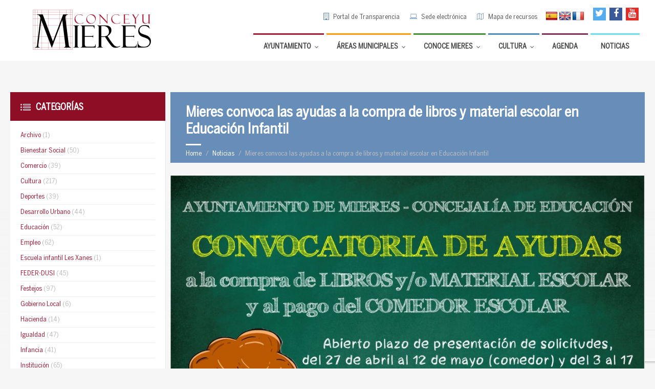

--- FILE ---
content_type: text/html; charset=UTF-8
request_url: https://www.mieres.es/mieres-convoca-las-ayudas-a-la-compra-de-libros-y-material-escolar-en-educacion-infantil/
body_size: 29031
content:
<!DOCTYPE html>
<html lang="es">
<head data-template-uri="https://www.mieres.es/wp-content/themes/townpress">
    <meta http-equiv="Content-Type" content="text/html; charset=UTF-8" />
    <meta name="viewport" content="width=device-width, initial-scale=1.0">
    <link rel="profile" href="https://gmpg.org/xfn/11" />
    <link rel="pingback" href="https://www.mieres.es/xmlrpc.php" />
    <link rel="shortcut icon" href="https://www.mieres.es/wp-content/uploads/2015/12/M.png"><link rel='stylesheet' id='wpmf-bakery-style-css'  href='https://www.mieres.es/wp-content/themes/townpress-child/library/css/customskin.css
' type='text/css' media='all' />
    <meta name='robots' content='index, follow, max-image-preview:large, max-snippet:-1, max-video-preview:-1' />

	<!-- This site is optimized with the Yoast SEO plugin v20.6 - https://yoast.com/wordpress/plugins/seo/ -->
	<title>Mieres convoca las ayudas a la compra de libros y material escolar en Educación Infantil - Ayuntamiento de Mieres</title>
	<link rel="canonical" href="https://www.mieres.es/mieres-convoca-las-ayudas-a-la-compra-de-libros-y-material-escolar-en-educacion-infantil/" />
	<meta property="og:locale" content="es_ES" />
	<meta property="og:type" content="article" />
	<meta property="og:title" content="Mieres convoca las ayudas a la compra de libros y material escolar en Educación Infantil - Ayuntamiento de Mieres" />
	<meta property="og:description" content="El Ayuntamiento de Mieres, a través de la concejalía de Educación que dirige Belén Alonso, informa de que el Boletín Oficial del Principado de Asturias (BOPA) ha publicado hoy, miércoles 3 de mayo, la convocatoria de ayudas a la compra de libros y/o material escolar destinada al alumnado matriculado en Educación Infantil en el curso [&hellip;]" />
	<meta property="og:url" content="https://www.mieres.es/mieres-convoca-las-ayudas-a-la-compra-de-libros-y-material-escolar-en-educacion-infantil/" />
	<meta property="og:site_name" content="Ayuntamiento de Mieres" />
	<meta property="article:publisher" content="https://www.facebook.com/ayuntamientodemieres" />
	<meta property="article:published_time" content="2023-05-03T09:58:55+00:00" />
	<meta property="og:image" content="https://www.mieres.es/wp-content/uploads/2023/05/Cartel-ayudas-comedor-escolar-y-compra-libros-2023.jpg" />
	<meta property="og:image:width" content="1754" />
	<meta property="og:image:height" content="1240" />
	<meta property="og:image:type" content="image/jpeg" />
	<meta name="author" content="Departamento de Prensa" />
	<meta name="twitter:card" content="summary_large_image" />
	<meta name="twitter:creator" content="@AytoMieres" />
	<meta name="twitter:site" content="@AytoMieres" />
	<meta name="twitter:label1" content="Escrito por" />
	<meta name="twitter:data1" content="Departamento de Prensa" />
	<meta name="twitter:label2" content="Tiempo de lectura" />
	<meta name="twitter:data2" content="2 minutos" />
	<script type="application/ld+json" class="yoast-schema-graph">{"@context":"https://schema.org","@graph":[{"@type":"WebPage","@id":"https://www.mieres.es/mieres-convoca-las-ayudas-a-la-compra-de-libros-y-material-escolar-en-educacion-infantil/","url":"https://www.mieres.es/mieres-convoca-las-ayudas-a-la-compra-de-libros-y-material-escolar-en-educacion-infantil/","name":"Mieres convoca las ayudas a la compra de libros y material escolar en Educación Infantil - Ayuntamiento de Mieres","isPartOf":{"@id":"https://www.mieres.es/#website"},"primaryImageOfPage":{"@id":"https://www.mieres.es/mieres-convoca-las-ayudas-a-la-compra-de-libros-y-material-escolar-en-educacion-infantil/#primaryimage"},"image":{"@id":"https://www.mieres.es/mieres-convoca-las-ayudas-a-la-compra-de-libros-y-material-escolar-en-educacion-infantil/#primaryimage"},"thumbnailUrl":"https://www.mieres.es/wp-content/uploads/2023/05/Cartel-ayudas-comedor-escolar-y-compra-libros-2023.jpg","datePublished":"2023-05-03T09:58:55+00:00","dateModified":"2023-05-03T09:58:55+00:00","author":{"@id":"https://www.mieres.es/#/schema/person/5aafee3d4087fadfee7f316bba0de417"},"breadcrumb":{"@id":"https://www.mieres.es/mieres-convoca-las-ayudas-a-la-compra-de-libros-y-material-escolar-en-educacion-infantil/#breadcrumb"},"inLanguage":"es","potentialAction":[{"@type":"ReadAction","target":["https://www.mieres.es/mieres-convoca-las-ayudas-a-la-compra-de-libros-y-material-escolar-en-educacion-infantil/"]}]},{"@type":"ImageObject","inLanguage":"es","@id":"https://www.mieres.es/mieres-convoca-las-ayudas-a-la-compra-de-libros-y-material-escolar-en-educacion-infantil/#primaryimage","url":"https://www.mieres.es/wp-content/uploads/2023/05/Cartel-ayudas-comedor-escolar-y-compra-libros-2023.jpg","contentUrl":"https://www.mieres.es/wp-content/uploads/2023/05/Cartel-ayudas-comedor-escolar-y-compra-libros-2023.jpg","width":1754,"height":1240,"caption":"Cartel Ayudas Comedor Escolar Y Compra Libros 2023"},{"@type":"BreadcrumbList","@id":"https://www.mieres.es/mieres-convoca-las-ayudas-a-la-compra-de-libros-y-material-escolar-en-educacion-infantil/#breadcrumb","itemListElement":[{"@type":"ListItem","position":1,"name":"Portada","item":"https://www.mieres.es/"},{"@type":"ListItem","position":2,"name":"Noticias","item":"https://www.mieres.es/noticias/"},{"@type":"ListItem","position":3,"name":"Mieres convoca las ayudas a la compra de libros y material escolar en Educación Infantil"}]},{"@type":"WebSite","@id":"https://www.mieres.es/#website","url":"https://www.mieres.es/","name":"Ayuntamiento de Mieres","description":"Portal web oficial del Ilmo. Ayuntamiento de Mieres - Conceyu de Mieres","potentialAction":[{"@type":"SearchAction","target":{"@type":"EntryPoint","urlTemplate":"https://www.mieres.es/?s={search_term_string}"},"query-input":"required name=search_term_string"}],"inLanguage":"es"},{"@type":"Person","@id":"https://www.mieres.es/#/schema/person/5aafee3d4087fadfee7f316bba0de417","name":"Departamento de Prensa","image":{"@type":"ImageObject","inLanguage":"es","@id":"https://www.mieres.es/#/schema/person/image/","url":"https://secure.gravatar.com/avatar/4f53d2c8225442b4af5ed09ea4f997b2?s=96&d=mm&r=g","contentUrl":"https://secure.gravatar.com/avatar/4f53d2c8225442b4af5ed09ea4f997b2?s=96&d=mm&r=g","caption":"Departamento de Prensa"},"url":"https://www.mieres.es/author/departamento-de-prensa/"}]}</script>
	<!-- / Yoast SEO plugin. -->


<link rel='dns-prefetch' href='//translate.google.com' />
<link rel='dns-prefetch' href='//platform-api.sharethis.com' />
<link rel='dns-prefetch' href='//fonts.googleapis.com' />
<link rel='dns-prefetch' href='//s.w.org' />
<link rel='preconnect' href='https://fonts.gstatic.com' crossorigin />
<link rel="alternate" type="application/rss+xml" title="Ayuntamiento de Mieres &raquo; Feed" href="https://www.mieres.es/feed/" />
<link rel="alternate" type="application/rss+xml" title="Ayuntamiento de Mieres &raquo; Feed de los comentarios" href="https://www.mieres.es/comments/feed/" />
<link rel="alternate" type="text/calendar" title="Ayuntamiento de Mieres &raquo; iCal Feed" href="https://www.mieres.es/eventos/?ical=1" />
<script type="text/javascript">
window._wpemojiSettings = {"baseUrl":"https:\/\/s.w.org\/images\/core\/emoji\/14.0.0\/72x72\/","ext":".png","svgUrl":"https:\/\/s.w.org\/images\/core\/emoji\/14.0.0\/svg\/","svgExt":".svg","source":{"concatemoji":"https:\/\/www.mieres.es\/wp-includes\/js\/wp-emoji-release.min.js?ver=55ba34668936305025d59a2db6bc52d4"}};
/*! This file is auto-generated */
!function(e,a,t){var n,r,o,i=a.createElement("canvas"),p=i.getContext&&i.getContext("2d");function s(e,t){var a=String.fromCharCode,e=(p.clearRect(0,0,i.width,i.height),p.fillText(a.apply(this,e),0,0),i.toDataURL());return p.clearRect(0,0,i.width,i.height),p.fillText(a.apply(this,t),0,0),e===i.toDataURL()}function c(e){var t=a.createElement("script");t.src=e,t.defer=t.type="text/javascript",a.getElementsByTagName("head")[0].appendChild(t)}for(o=Array("flag","emoji"),t.supports={everything:!0,everythingExceptFlag:!0},r=0;r<o.length;r++)t.supports[o[r]]=function(e){if(!p||!p.fillText)return!1;switch(p.textBaseline="top",p.font="600 32px Arial",e){case"flag":return s([127987,65039,8205,9895,65039],[127987,65039,8203,9895,65039])?!1:!s([55356,56826,55356,56819],[55356,56826,8203,55356,56819])&&!s([55356,57332,56128,56423,56128,56418,56128,56421,56128,56430,56128,56423,56128,56447],[55356,57332,8203,56128,56423,8203,56128,56418,8203,56128,56421,8203,56128,56430,8203,56128,56423,8203,56128,56447]);case"emoji":return!s([129777,127995,8205,129778,127999],[129777,127995,8203,129778,127999])}return!1}(o[r]),t.supports.everything=t.supports.everything&&t.supports[o[r]],"flag"!==o[r]&&(t.supports.everythingExceptFlag=t.supports.everythingExceptFlag&&t.supports[o[r]]);t.supports.everythingExceptFlag=t.supports.everythingExceptFlag&&!t.supports.flag,t.DOMReady=!1,t.readyCallback=function(){t.DOMReady=!0},t.supports.everything||(n=function(){t.readyCallback()},a.addEventListener?(a.addEventListener("DOMContentLoaded",n,!1),e.addEventListener("load",n,!1)):(e.attachEvent("onload",n),a.attachEvent("onreadystatechange",function(){"complete"===a.readyState&&t.readyCallback()})),(e=t.source||{}).concatemoji?c(e.concatemoji):e.wpemoji&&e.twemoji&&(c(e.twemoji),c(e.wpemoji)))}(window,document,window._wpemojiSettings);
</script>
<style type="text/css">
img.wp-smiley,
img.emoji {
	display: inline !important;
	border: none !important;
	box-shadow: none !important;
	height: 1em !important;
	width: 1em !important;
	margin: 0 0.07em !important;
	vertical-align: -0.1em !important;
	background: none !important;
	padding: 0 !important;
}
</style>
	<link rel='stylesheet' id='wpmf-bakery-style-css'  href='https://www.mieres.es/wp-content/plugins/wp-media-folder//assets/css/vc_style.css?ver=5.4.3' type='text/css' media='all' />
<link rel='stylesheet' id='tribe-events-pro-mini-calendar-block-styles-css'  href='https://www.mieres.es/wp-content/plugins/events-calendar-pro/src/resources/css/tribe-events-pro-mini-calendar-block.min.css?ver=5.14.2.1' type='text/css' media='all' />
<link rel='stylesheet' id='wp-block-library-css'  href='https://www.mieres.es/wp-includes/css/dist/block-library/style.min.css?ver=55ba34668936305025d59a2db6bc52d4' type='text/css' media='all' />
<style id='global-styles-inline-css' type='text/css'>
body{--wp--preset--color--black: #000000;--wp--preset--color--cyan-bluish-gray: #abb8c3;--wp--preset--color--white: #ffffff;--wp--preset--color--pale-pink: #f78da7;--wp--preset--color--vivid-red: #cf2e2e;--wp--preset--color--luminous-vivid-orange: #ff6900;--wp--preset--color--luminous-vivid-amber: #fcb900;--wp--preset--color--light-green-cyan: #7bdcb5;--wp--preset--color--vivid-green-cyan: #00d084;--wp--preset--color--pale-cyan-blue: #8ed1fc;--wp--preset--color--vivid-cyan-blue: #0693e3;--wp--preset--color--vivid-purple: #9b51e0;--wp--preset--gradient--vivid-cyan-blue-to-vivid-purple: linear-gradient(135deg,rgba(6,147,227,1) 0%,rgb(155,81,224) 100%);--wp--preset--gradient--light-green-cyan-to-vivid-green-cyan: linear-gradient(135deg,rgb(122,220,180) 0%,rgb(0,208,130) 100%);--wp--preset--gradient--luminous-vivid-amber-to-luminous-vivid-orange: linear-gradient(135deg,rgba(252,185,0,1) 0%,rgba(255,105,0,1) 100%);--wp--preset--gradient--luminous-vivid-orange-to-vivid-red: linear-gradient(135deg,rgba(255,105,0,1) 0%,rgb(207,46,46) 100%);--wp--preset--gradient--very-light-gray-to-cyan-bluish-gray: linear-gradient(135deg,rgb(238,238,238) 0%,rgb(169,184,195) 100%);--wp--preset--gradient--cool-to-warm-spectrum: linear-gradient(135deg,rgb(74,234,220) 0%,rgb(151,120,209) 20%,rgb(207,42,186) 40%,rgb(238,44,130) 60%,rgb(251,105,98) 80%,rgb(254,248,76) 100%);--wp--preset--gradient--blush-light-purple: linear-gradient(135deg,rgb(255,206,236) 0%,rgb(152,150,240) 100%);--wp--preset--gradient--blush-bordeaux: linear-gradient(135deg,rgb(254,205,165) 0%,rgb(254,45,45) 50%,rgb(107,0,62) 100%);--wp--preset--gradient--luminous-dusk: linear-gradient(135deg,rgb(255,203,112) 0%,rgb(199,81,192) 50%,rgb(65,88,208) 100%);--wp--preset--gradient--pale-ocean: linear-gradient(135deg,rgb(255,245,203) 0%,rgb(182,227,212) 50%,rgb(51,167,181) 100%);--wp--preset--gradient--electric-grass: linear-gradient(135deg,rgb(202,248,128) 0%,rgb(113,206,126) 100%);--wp--preset--gradient--midnight: linear-gradient(135deg,rgb(2,3,129) 0%,rgb(40,116,252) 100%);--wp--preset--duotone--dark-grayscale: url('#wp-duotone-dark-grayscale');--wp--preset--duotone--grayscale: url('#wp-duotone-grayscale');--wp--preset--duotone--purple-yellow: url('#wp-duotone-purple-yellow');--wp--preset--duotone--blue-red: url('#wp-duotone-blue-red');--wp--preset--duotone--midnight: url('#wp-duotone-midnight');--wp--preset--duotone--magenta-yellow: url('#wp-duotone-magenta-yellow');--wp--preset--duotone--purple-green: url('#wp-duotone-purple-green');--wp--preset--duotone--blue-orange: url('#wp-duotone-blue-orange');--wp--preset--font-size--small: 13px;--wp--preset--font-size--medium: 20px;--wp--preset--font-size--large: 36px;--wp--preset--font-size--x-large: 42px;}.has-black-color{color: var(--wp--preset--color--black) !important;}.has-cyan-bluish-gray-color{color: var(--wp--preset--color--cyan-bluish-gray) !important;}.has-white-color{color: var(--wp--preset--color--white) !important;}.has-pale-pink-color{color: var(--wp--preset--color--pale-pink) !important;}.has-vivid-red-color{color: var(--wp--preset--color--vivid-red) !important;}.has-luminous-vivid-orange-color{color: var(--wp--preset--color--luminous-vivid-orange) !important;}.has-luminous-vivid-amber-color{color: var(--wp--preset--color--luminous-vivid-amber) !important;}.has-light-green-cyan-color{color: var(--wp--preset--color--light-green-cyan) !important;}.has-vivid-green-cyan-color{color: var(--wp--preset--color--vivid-green-cyan) !important;}.has-pale-cyan-blue-color{color: var(--wp--preset--color--pale-cyan-blue) !important;}.has-vivid-cyan-blue-color{color: var(--wp--preset--color--vivid-cyan-blue) !important;}.has-vivid-purple-color{color: var(--wp--preset--color--vivid-purple) !important;}.has-black-background-color{background-color: var(--wp--preset--color--black) !important;}.has-cyan-bluish-gray-background-color{background-color: var(--wp--preset--color--cyan-bluish-gray) !important;}.has-white-background-color{background-color: var(--wp--preset--color--white) !important;}.has-pale-pink-background-color{background-color: var(--wp--preset--color--pale-pink) !important;}.has-vivid-red-background-color{background-color: var(--wp--preset--color--vivid-red) !important;}.has-luminous-vivid-orange-background-color{background-color: var(--wp--preset--color--luminous-vivid-orange) !important;}.has-luminous-vivid-amber-background-color{background-color: var(--wp--preset--color--luminous-vivid-amber) !important;}.has-light-green-cyan-background-color{background-color: var(--wp--preset--color--light-green-cyan) !important;}.has-vivid-green-cyan-background-color{background-color: var(--wp--preset--color--vivid-green-cyan) !important;}.has-pale-cyan-blue-background-color{background-color: var(--wp--preset--color--pale-cyan-blue) !important;}.has-vivid-cyan-blue-background-color{background-color: var(--wp--preset--color--vivid-cyan-blue) !important;}.has-vivid-purple-background-color{background-color: var(--wp--preset--color--vivid-purple) !important;}.has-black-border-color{border-color: var(--wp--preset--color--black) !important;}.has-cyan-bluish-gray-border-color{border-color: var(--wp--preset--color--cyan-bluish-gray) !important;}.has-white-border-color{border-color: var(--wp--preset--color--white) !important;}.has-pale-pink-border-color{border-color: var(--wp--preset--color--pale-pink) !important;}.has-vivid-red-border-color{border-color: var(--wp--preset--color--vivid-red) !important;}.has-luminous-vivid-orange-border-color{border-color: var(--wp--preset--color--luminous-vivid-orange) !important;}.has-luminous-vivid-amber-border-color{border-color: var(--wp--preset--color--luminous-vivid-amber) !important;}.has-light-green-cyan-border-color{border-color: var(--wp--preset--color--light-green-cyan) !important;}.has-vivid-green-cyan-border-color{border-color: var(--wp--preset--color--vivid-green-cyan) !important;}.has-pale-cyan-blue-border-color{border-color: var(--wp--preset--color--pale-cyan-blue) !important;}.has-vivid-cyan-blue-border-color{border-color: var(--wp--preset--color--vivid-cyan-blue) !important;}.has-vivid-purple-border-color{border-color: var(--wp--preset--color--vivid-purple) !important;}.has-vivid-cyan-blue-to-vivid-purple-gradient-background{background: var(--wp--preset--gradient--vivid-cyan-blue-to-vivid-purple) !important;}.has-light-green-cyan-to-vivid-green-cyan-gradient-background{background: var(--wp--preset--gradient--light-green-cyan-to-vivid-green-cyan) !important;}.has-luminous-vivid-amber-to-luminous-vivid-orange-gradient-background{background: var(--wp--preset--gradient--luminous-vivid-amber-to-luminous-vivid-orange) !important;}.has-luminous-vivid-orange-to-vivid-red-gradient-background{background: var(--wp--preset--gradient--luminous-vivid-orange-to-vivid-red) !important;}.has-very-light-gray-to-cyan-bluish-gray-gradient-background{background: var(--wp--preset--gradient--very-light-gray-to-cyan-bluish-gray) !important;}.has-cool-to-warm-spectrum-gradient-background{background: var(--wp--preset--gradient--cool-to-warm-spectrum) !important;}.has-blush-light-purple-gradient-background{background: var(--wp--preset--gradient--blush-light-purple) !important;}.has-blush-bordeaux-gradient-background{background: var(--wp--preset--gradient--blush-bordeaux) !important;}.has-luminous-dusk-gradient-background{background: var(--wp--preset--gradient--luminous-dusk) !important;}.has-pale-ocean-gradient-background{background: var(--wp--preset--gradient--pale-ocean) !important;}.has-electric-grass-gradient-background{background: var(--wp--preset--gradient--electric-grass) !important;}.has-midnight-gradient-background{background: var(--wp--preset--gradient--midnight) !important;}.has-small-font-size{font-size: var(--wp--preset--font-size--small) !important;}.has-medium-font-size{font-size: var(--wp--preset--font-size--medium) !important;}.has-large-font-size{font-size: var(--wp--preset--font-size--large) !important;}.has-x-large-font-size{font-size: var(--wp--preset--font-size--x-large) !important;}
</style>
<link rel='stylesheet' id='google-language-translator-css'  href='https://www.mieres.es/wp-content/plugins/google-language-translator/css/style.css?ver=6.0.20' type='text/css' media='' />
<link rel='stylesheet' id='wpcf7-redirect-script-frontend-css'  href='https://www.mieres.es/wp-content/plugins/wpcf7-redirect/build/css/wpcf7-redirect-frontend.min.css?ver=55ba34668936305025d59a2db6bc52d4' type='text/css' media='all' />
<link rel='stylesheet' id='parent-style-css'  href='https://www.mieres.es/wp-content/themes/townpress/style.css?ver=55ba34668936305025d59a2db6bc52d4' type='text/css' media='all' />
<link rel='stylesheet' id='main-style-css'  href='https://www.mieres.es/wp-content/themes/townpress-child/style.css' type='text/css' media='all' />
<style id='main-style-inline-css' type='text/css'>
body { font-family: 'Montserrat', Arial, sans-serif; font-size: 15px; font-weight: 300; }
																								
 .header-branding.m-large-logo span { max-width: 300px; } .header-branding.m-small-logo span { max-width: 140px; } @media ( max-width: 991px ) { .header-branding.m-small-logo span, .header-branding.m-large-logo span { max-width: 140px; } }
.sidebar .widget-inner.m-has-bg { background-image: url( 'https://www.mieres.es/wp-content/uploads/2016/01/fondo_tiempo_otono.png'); }
.casa-musica {
 color:#8B362f;
 
}
/*---paginas feder dusi------*/
.feder-dusi .middle-column, .feder-dusi .left-column {
 margin-top: 270px;
}

/*--iconos-cabecera------*/
.c-social-icons a {
 width: 25px; 
 height: 25px;
 line-height: 25px;
}

.header-tools #flags {
 width: 82px;
 margin-top: 7px;
 float:right;
 clear:none;
 margin-right: 10px;
}
.header-tools #flags li, .header-tools #flags.size24 a {
 display: inline !important;
 float:left !important;
 margin-top:0;
}
/*---------*/
.ubermenu-skin-white .ubermenu-submenu .ubermenu-item-header.ubermenu-has-submenu-stack > .ubermenu-target {
 padding: 5px 15px;
}

.ubermenu-skin-white .ubermenu-submenu .ubermenu-item-header > .ubermenu-target {
 padding: 5px 15px; 
}

.ubermenu-item .ubermenu .ubermenu-submenu-type-stack > .ubermenu-item-normal > .ubermenu-target {
 padding: 3px 3px; 
}

.ubermenu .ubermenu-autocolumn, .ubermenu .ubermenu-submenu-type-stack {
 padding: 0px;
}

.ubermenu .ubermenu-submenu-type-stack > .ubermenu-item-normal > .ubermenu-target {
 padding: 3px 3px; 
 font-size: 90%;
}

.ubermenu-submenu {
 padding:5px; 
}

.header-menu nav {
 border-bottom: 0 none;
}



/*
.header-menu nav > ul > li.m_ayuntamiento {
 border-top: 3px solid #A81C36!important;
 color:#111111;
}

*/
 

/*fechas pasada calendario*/
.tribe-mini-calendar .tribe-events-past {
 opacity:1;
 -webkit-filter: blur(0px);
}


.single-tribe_events .tribe-events-schedule .tribe-events-cost {
 vertical-align: 0px;
 
}

span.tribe-event-date-start {
 padding-left:0;
}

.tribe-mini-calendar-event .list-info {
 margin: 8px 0 10px 0;
 line-height: 1.2;
}

.tribe-mini-calendar-event .list-info h2 {
 margin-bottom:0px;
}

.tribe-mini-calendar-event .tribe-event-date-end {
 display:none;
 visibility:hidden;
}

.c-directory .directory-menu > li > ul > li {
 font-size: 0.9em;
}

.c-directory .sub-menu > li {
 font-size: 85%;
}
/*-------------*/

#bottom-panel {
 padding: 50px 0 20px 0;
}

.wysija-input {
 width: 90%;
}

span.tribe-event-time{
 font-family: 'BentonSans Cond'!important;
 font-size: 17px;
 font-weight: 400;
 color: #8e0e26;
 text-transform: uppercase;
 padding-left: 0px;
}

.single-tribe_events .tribe-events-content {
 
 float: left;
}

@media (max-width: 600px) {
 .tribe-events-event-meta .column, .tribe-events-event-meta .tribe-events-meta-group {
 float: left!important;
 width: 100%!important;
}
.single-tribe_events .tribe-events-venue-map {
 
 float: left;
}
}

.tribe-country-name{display:none;}

.list-dayname {
 color: #fff;
}

.list-dayname span+span {
 display: inherit;
}

.tribe-mini-calendar-event .list-info {
 
 width: 68%;
}

.tribe-mini-calendar-event .list-date {
 
 padding: 1px;
 width: 24%;
 
}

#ajaxsearchpro2_1 .probox .promagnifier .innericon svg, #ajaxsearchpro2_2 .probox .promagnifier .innericon svg, #ajaxsearchpro2_1 .probox .prosettings .innericon svg, #ajaxsearchpro2_2 .probox .prosettings .innericon svg, #ajaxsearchpro2_1 .probox .proloading svg, #ajaxsearchpro2_2 .probox .proloading svg {
 height: 100%;
 width: 22px;
 vertical-align: baseline;
 display: inline-block;
 float: left;
}

.blog .wpb_column.vc_column_container.vc_col-sm-4 {
 float: left;
 width: 48%;
}

@media (max-width: 480px){

.blog .wpb_column.vc_column_container.vc_col-sm-4 {
 float: left;
 width: 100%;
}

}

.article-page .article-footer {
 border-color: #f0f0f0;
 display: block;
 clear: both;
}	

#tribe-events-content h3.tribe-events-month-event-title a {
 text-decoration: none;
 font-weight: normal;
 font-size: 14px;
 color: #000000;
}
.tribe-events-calendar th {
 background-color: #a9263d;
 color: #fff;
 height: 10px;
 letter-spacing: 1px;
 padding: 10px 0;
 text-align: center;
 text-transform: uppercase;
 width: 14.28%;
}

#tribe-events-content .tribe-events-calendar td {
 color: #a8263d;

}
#tribe-events-content {
  margin-bottom: 48px;
  padding: 5px 40px;
  position: relative;
}

.recurring-info-tooltip, .tribe-events-calendar .tribe-events-tooltip, .tribe-events-shortcode.view-week .tribe-events-tooltip, .tribe-events-week .tribe-events-tooltip {
 background-color: #ffffff;
 border: 1px solid #a8263d;
 color: #000;
 padding: 20px;
}

#tribe-events-content table tbody > tr:nth-child(even) > td {
 background-color: #ffffff;
}
.tribe-related-event-info .tribe-event-date-start {
 display: block !important;
}				


.side-menu {
    display:none;
    visibility:hidden;
}
</style>
<link rel='stylesheet' id='recent-posts-widget-with-thumbnails-public-style-css'  href='https://www.mieres.es/wp-content/plugins/recent-posts-widget-with-thumbnails/public.css?ver=7.1.1' type='text/css' media='all' />
<link rel='stylesheet' id='ubermenu-css'  href='https://www.mieres.es/wp-content/plugins/UberMenu_v3.3_Null-24.Com_/pro/assets/css/ubermenu.min.css?ver=3.3' type='text/css' media='all' />
<link rel='stylesheet' id='ubermenu-white-css'  href='https://www.mieres.es/wp-content/plugins/UberMenu_v3.3_Null-24.Com_/pro/assets/css/skins/white.css?ver=55ba34668936305025d59a2db6bc52d4' type='text/css' media='all' />
<link rel='stylesheet' id='ubermenu-font-awesome-css'  href='https://www.mieres.es/wp-content/plugins/UberMenu_v3.3_Null-24.Com_/assets/css/fontawesome/css/font-awesome.min.css?ver=4.3' type='text/css' media='all' />
<link rel="preload" as="style" href="https://fonts.googleapis.com/css?family=Montserrat:100,200,300,400,500,600,700,800,900,100italic,200italic,300italic,400italic,500italic,600italic,700italic,800italic,900italic&#038;display=swap&#038;ver=6.0.9" /><link rel="stylesheet" href="https://fonts.googleapis.com/css?family=Montserrat:100,200,300,400,500,600,700,800,900,100italic,200italic,300italic,400italic,500italic,600italic,700italic,800italic,900italic&#038;display=swap&#038;ver=6.0.9" media="print" onload="this.media='all'"><noscript><link rel="stylesheet" href="https://fonts.googleapis.com/css?family=Montserrat:100,200,300,400,500,600,700,800,900,100italic,200italic,300italic,400italic,500italic,600italic,700italic,800italic,900italic&#038;display=swap&#038;ver=6.0.9" /></noscript><script type='text/javascript' id='jquery-core-js-extra'>
/* <![CDATA[ */
var wpadcf7sl_public = {"ajaxurl":"https:\/\/www.mieres.es\/wp-admin\/admin-ajax.php","nonce":"3300ca159d"};
/* ]]> */
</script>
<script type='text/javascript' src='https://www.mieres.es/wp-includes/js/jquery/jquery.min.js?ver=3.6.0' id='jquery-core-js'></script>
<script type='text/javascript' src='https://www.mieres.es/wp-includes/js/jquery/jquery-migrate.min.js?ver=3.3.2' id='jquery-migrate-js'></script>
<script type='text/javascript' src='//platform-api.sharethis.com/js/sharethis.js?ver=8.5.3#property=62b974bffe3bb900199aacd2&#038;product=gdpr-compliance-tool-v2&#038;source=simple-share-buttons-adder-wordpress' id='simple-share-buttons-adder-mu-js'></script>
<script></script><link rel="https://api.w.org/" href="https://www.mieres.es/wp-json/" /><link rel="alternate" type="application/json" href="https://www.mieres.es/wp-json/wp/v2/posts/62728" /><link rel="EditURI" type="application/rsd+xml" title="RSD" href="https://www.mieres.es/xmlrpc.php?rsd" />
<link rel="alternate" type="application/json+oembed" href="https://www.mieres.es/wp-json/oembed/1.0/embed?url=https%3A%2F%2Fwww.mieres.es%2Fmieres-convoca-las-ayudas-a-la-compra-de-libros-y-material-escolar-en-educacion-infantil%2F" />
<link rel="alternate" type="text/xml+oembed" href="https://www.mieres.es/wp-json/oembed/1.0/embed?url=https%3A%2F%2Fwww.mieres.es%2Fmieres-convoca-las-ayudas-a-la-compra-de-libros-y-material-escolar-en-educacion-infantil%2F&#038;format=xml" />
<meta name="generator" content="Redux 4.5.8" /><style id="ubermenu-custom-generated-css">
/** UberMenu Custom Menu Styles (Customizer) **/
/* main */
.ubermenu-main { max-width:100%; }
.ubermenu-main .ubermenu-item.ubermenu-active > .ubermenu-submenu-drop.ubermenu-submenu-type-mega { overflow:visible; }
.ubermenu-main .ubermenu-item-level-0 > .ubermenu-target { font-size:14px; text-transform:uppercase; color:#d1d1d1; }
.ubermenu-main .ubermenu-nav .ubermenu-item.ubermenu-item-level-0 > .ubermenu-target { font-weight:bold; }


/** UberMenu Custom Menu Item Styles (Menu Item Settings) **/
/* 1251 */  .ubermenu .ubermenu-submenu.ubermenu-submenu-id-1251 { width:100%; min-width:100%; }
            .ubermenu .ubermenu-submenu-id-1251 > .ubermenu-column + .ubermenu-column:not(.ubermenu-clear-row) { border-left:1px solid #f5f5f5; }
            .ubermenu .ubermenu-active > .ubermenu-submenu.ubermenu-submenu-id-1251 { padding:50px; }
            .ubermenu .ubermenu-item.ubermenu-item-1251 > .ubermenu-target { background:#ffffff; }
/* 25205 */ .ubermenu .ubermenu-active > .ubermenu-submenu.ubermenu-submenu-id-25205, .ubermenu .ubermenu-in-transition > .ubermenu-submenu.ubermenu-submenu-id-25205 { padding:0 0 0 30px; }
/* 4267 */  .ubermenu .ubermenu-submenu.ubermenu-submenu-id-4267 { background-color:#fffff; }
/* 3849 */  .ubermenu .ubermenu-submenu.ubermenu-submenu-id-3849 { background-image:url(//www.mieres.es/wp-content/uploads/2018/03/Silueta-fachada-menu-ayuntamiento3.png); background-repeat:no-repeat; background-position:bottom right; background-size:auto; }
            .ubermenu .ubermenu-active > .ubermenu-submenu.ubermenu-submenu-id-3849, .ubermenu .ubermenu-in-transition > .ubermenu-submenu.ubermenu-submenu-id-3849 { padding:5px; }
/* 3875 */  .ubermenu .ubermenu-active > .ubermenu-submenu.ubermenu-submenu-id-3875, .ubermenu .ubermenu-in-transition > .ubermenu-submenu.ubermenu-submenu-id-3875 { padding:5px; }
/* 11238 */ .ubermenu .ubermenu-submenu.ubermenu-submenu-id-11238 { background-image:url(//www.mieres.es/wp-content/uploads/2018/03/Silueta-fachada-menu-areas-Cultura.png); background-repeat:no-repeat; background-position:bottom right; background-size:auto; }
            .ubermenu .ubermenu-active > .ubermenu-submenu.ubermenu-submenu-id-11238, .ubermenu .ubermenu-in-transition > .ubermenu-submenu.ubermenu-submenu-id-11238 { padding:5px; }
/* 3857 */  .ubermenu .ubermenu-submenu.ubermenu-submenu-id-3857 { background-image:url(//www.mieres.es/wp-content/uploads/2018/03/Silueta-fachada-Ayto-menu-areas.png); background-repeat:no-repeat; background-position:bottom right; background-size:auto; }
            .ubermenu .ubermenu-active > .ubermenu-submenu.ubermenu-submenu-id-3857, .ubermenu .ubermenu-in-transition > .ubermenu-submenu.ubermenu-submenu-id-3857 { padding:5px; }

/* Status: Loaded from Transient */

</style><style>#google_language_translator{text-align:left!important;}select.goog-te-combo{float:right;}.goog-te-gadget{padding-top:13px;}.goog-te-gadget .goog-te-combo{margin-top:-7px!important;}.goog-te-gadget{margin-top:2px!important;}p.hello{font-size:12px;color:#666;}div.skiptranslate.goog-te-gadget{display:inline!important;}#google_language_translator,#language{clear:both;width:160px;text-align:right;}#language{float:right;}#flags{text-align:right;width:165px;float:right;clear:right;}#flags ul{float:right!important;}p.hello{text-align:right;float:right;clear:both;}.glt-clear{height:0px;clear:both;margin:0px;padding:0px;}#flags{width:165px;}#flags a{display:inline-block;margin-left:2px;}#google_language_translator a{display:none!important;}div.skiptranslate.goog-te-gadget{display:inline!important;}.goog-te-gadget{color:transparent!important;}.goog-te-gadget{font-size:0px!important;}.goog-branding{display:none;}.goog-tooltip{display: none!important;}.goog-tooltip:hover{display: none!important;}.goog-text-highlight{background-color:transparent!important;border:none!important;box-shadow:none!important;}#google_language_translator{display:none;}#google_language_translator select.goog-te-combo{color:#32373c;}div.skiptranslate{display:none!important;}body{top:0px!important;}#goog-gt-{display:none!important;}font font{background-color:transparent!important;box-shadow:none!important;position:initial!important;}#glt-translate-trigger{left:20px;right:auto;}#glt-translate-trigger > span{color:#ffffff;}#glt-translate-trigger{background:#f89406;}#google_language_translator .goog-te-gadget .goog-te-combo{background:#ffffff;border:0!important;}</style><meta name="tec-api-version" content="v1"><meta name="tec-api-origin" content="https://www.mieres.es"><link rel="alternate" href="https://www.mieres.es/wp-json/tribe/events/v1/" />		<script>
			document.documentElement.className = document.documentElement.className.replace('no-js', 'js');
		</script>
				<style>
			.no-js img.lazyload {
				display: none;
			}

			figure.wp-block-image img.lazyloading {
				min-width: 150px;
			}

						.lazyload, .lazyloading {
				opacity: 0;
			}

			.lazyloaded {
				opacity: 1;
				transition: opacity 400ms;
				transition-delay: 0ms;
			}

					</style>
		<meta name="generator" content="Powered by WPBakery Page Builder - drag and drop page builder for WordPress."/>
<meta name="generator" content="Powered by Slider Revolution 6.5.3 - responsive, Mobile-Friendly Slider Plugin for WordPress with comfortable drag and drop interface." />
<script type="text/javascript">function setREVStartSize(e){
			//window.requestAnimationFrame(function() {				 
				window.RSIW = window.RSIW===undefined ? window.innerWidth : window.RSIW;	
				window.RSIH = window.RSIH===undefined ? window.innerHeight : window.RSIH;	
				try {								
					var pw = document.getElementById(e.c).parentNode.offsetWidth,
						newh;
					pw = pw===0 || isNaN(pw) ? window.RSIW : pw;
					e.tabw = e.tabw===undefined ? 0 : parseInt(e.tabw);
					e.thumbw = e.thumbw===undefined ? 0 : parseInt(e.thumbw);
					e.tabh = e.tabh===undefined ? 0 : parseInt(e.tabh);
					e.thumbh = e.thumbh===undefined ? 0 : parseInt(e.thumbh);
					e.tabhide = e.tabhide===undefined ? 0 : parseInt(e.tabhide);
					e.thumbhide = e.thumbhide===undefined ? 0 : parseInt(e.thumbhide);
					e.mh = e.mh===undefined || e.mh=="" || e.mh==="auto" ? 0 : parseInt(e.mh,0);		
					if(e.layout==="fullscreen" || e.l==="fullscreen") 						
						newh = Math.max(e.mh,window.RSIH);					
					else{					
						e.gw = Array.isArray(e.gw) ? e.gw : [e.gw];
						for (var i in e.rl) if (e.gw[i]===undefined || e.gw[i]===0) e.gw[i] = e.gw[i-1];					
						e.gh = e.el===undefined || e.el==="" || (Array.isArray(e.el) && e.el.length==0)? e.gh : e.el;
						e.gh = Array.isArray(e.gh) ? e.gh : [e.gh];
						for (var i in e.rl) if (e.gh[i]===undefined || e.gh[i]===0) e.gh[i] = e.gh[i-1];
											
						var nl = new Array(e.rl.length),
							ix = 0,						
							sl;					
						e.tabw = e.tabhide>=pw ? 0 : e.tabw;
						e.thumbw = e.thumbhide>=pw ? 0 : e.thumbw;
						e.tabh = e.tabhide>=pw ? 0 : e.tabh;
						e.thumbh = e.thumbhide>=pw ? 0 : e.thumbh;					
						for (var i in e.rl) nl[i] = e.rl[i]<window.RSIW ? 0 : e.rl[i];
						sl = nl[0];									
						for (var i in nl) if (sl>nl[i] && nl[i]>0) { sl = nl[i]; ix=i;}															
						var m = pw>(e.gw[ix]+e.tabw+e.thumbw) ? 1 : (pw-(e.tabw+e.thumbw)) / (e.gw[ix]);					
						newh =  (e.gh[ix] * m) + (e.tabh + e.thumbh);
					}				
					if(window.rs_init_css===undefined) window.rs_init_css = document.head.appendChild(document.createElement("style"));					
					document.getElementById(e.c).height = newh+"px";
					window.rs_init_css.innerHTML += "#"+e.c+"_wrapper { height: "+newh+"px }";				
				} catch(e){
					console.log("Failure at Presize of Slider:" + e)
				}					   
			//});
		  };</script>
<noscript><style> .wpb_animate_when_almost_visible { opacity: 1; }</style></noscript>
    <!-- Global site tag (gtag.js) - Google Analytics -->
<script async src="https://www.googletagmanager.com/gtag/js?id=G-ZTKER8RM8S"></script>
<script>
  window.dataLayer = window.dataLayer || [];
  function gtag(){dataLayer.push(arguments);}
  gtag('js', new Date());

  gtag('config', 'G-ZTKER8RM8S');
</script>
</head>



<body data-rsssl=1 class="post-template-default single single-post postid-62728 single-format-standard tribe-no-js wpb-js-composer js-comp-ver-7.1 vc_responsive">

    
    <!-- HEADER : begin -->
    <header id="header" class="m-has-standard-menu m-has-header-tools m-has-gmap">
        

                        <div class="header-inner">

            <!-- HEADER CONTENT : begin -->
            <div class="header-content">
                <div class="c-container">
                    <div class="header-content-inner">

                                                <!-- HEADER BRANDING : begin -->

                                                                                                                            <div class="header-branding m-large-logo">

                            <a href="https://www.mieres.es"><span><img data-src="https://www.mieres.es/wp-content/uploads/2022/06/Logo-Conceyu-Mieres_retina.png"
                             data-hires="https://www.mieres.es/wp-content/uploads/2015/12/Logo-Conceyu-Mieres_retina.png"                            alt="Ayuntamiento de Mieres" src="[data-uri]" class="lazyload" style="--smush-placeholder-width: 600px; --smush-placeholder-aspect-ratio: 600/232;"><noscript><img src="https://www.mieres.es/wp-content/uploads/2022/06/Logo-Conceyu-Mieres_retina.png"
                             data-hires="https://www.mieres.es/wp-content/uploads/2015/12/Logo-Conceyu-Mieres_retina.png"                            alt="Ayuntamiento de Mieres"></noscript></span></a>

                        </div>
                        <!-- HEADER BRANDING : end -->
                        
                        <!-- HEADER TOGGLE HOLDER : begin -->
                        <div class="header-toggle-holder">

                            <!-- HEADER TOGGLE : begin -->
                            <button class="header-toggle" type="button">
                                <i class="ico-open tp tp-menu"></i>
                                <i class="ico-close tp tp-cross"></i>
                                <span>Menu</span>
                            </button>
                            <!-- HEADER TOGGLE : end -->

                                                        <!-- HEADER GMAP SWITCHER : begin -->
                            <button class="header-gmap-switcher" type="button" title="Show on Map">
                                <i class="ico-open tp tp-map2"></i>
                                <i class="ico-close tp tp-cross"></i>
                            </button>
                            <!-- HEADER GMAP SWITCHER : end -->
                            
                        </div>
                        <!-- HEADER TOGGLE HOLDER : end -->

                                                <!-- HEADER MENU : begin -->

                        <div class="header-menu">

                                                                                
<!-- UberMenu [Configuration:main] [Theme Loc:] [Integration:api] -->
<nav id="ubermenu-main-193" class="ubermenu ubermenu-nojs ubermenu-main ubermenu-menu-193 ubermenu-responsive-collapse ubermenu-horizontal ubermenu-transition-none ubermenu-trigger-hover ubermenu-skin-white  ubermenu-bar-align-full ubermenu-items-align-left ubermenu-sub-indicators ubermenu-retractors-responsive"><ul id="ubermenu-nav-main-193" class="ubermenu-nav"><li id="menu-item-3849" class="m_ayuntamiento ubermenu-item ubermenu-item-type-post_type ubermenu-item-object-page ubermenu-item-has-children ubermenu-item-3849 ubermenu-item-level-0 ubermenu-column ubermenu-column-auto ubermenu-align-left ubermenu-has-submenu-drop ubermenu-has-submenu-mega" ><a class="ubermenu-target ubermenu-item-layout-default ubermenu-content-align-left ubermenu-item-layout-text_only" href="https://www.mieres.es/ayuntamiento/" tabindex="0"><span class="ubermenu-target-title ubermenu-target-text">Ayuntamiento</span></a><ul class="ubermenu-submenu ubermenu-submenu-id-3849 ubermenu-submenu-type-auto ubermenu-submenu-type-mega ubermenu-submenu-drop ubermenu-submenu-align-full_width ubermenu-autoclear ubermenu-submenu-bkg-img" ><li id="menu-item-25197" class="ubermenu-item ubermenu-item-type-custom ubermenu-item-object-custom ubermenu-item-has-children ubermenu-item-25197 ubermenu-item-auto ubermenu-item-header ubermenu-item-level-1 ubermenu-column ubermenu-column-1-6 ubermenu-has-submenu-stack" ><a class="ubermenu-target ubermenu-item-layout-default ubermenu-item-layout-text_only" href="#"><span class="ubermenu-target-title ubermenu-target-text">Corporación</span></a><ul class="ubermenu-submenu ubermenu-submenu-id-25197 ubermenu-submenu-type-auto ubermenu-submenu-type-stack" ><li id="menu-item-25205" class="ubermenu-item ubermenu-item-type-custom ubermenu-item-object-custom ubermenu-item-has-children ubermenu-item-25205 ubermenu-item-auto ubermenu-item-normal ubermenu-item-level-2 ubermenu-column ubermenu-column-auto ubermenu-has-submenu-stack" ><a class="ubermenu-target ubermenu-item-layout-default ubermenu-item-layout-text_only" href="https://www.mieres.es/ayuntamiento/alcaldia/"><span class="ubermenu-target-title ubermenu-target-text">Alcaldía</span></a><ul class="ubermenu-submenu ubermenu-submenu-id-25205 ubermenu-submenu-type-auto ubermenu-submenu-type-stack ubermenu-submenu-indent" ><li id="menu-item-4254" class="ubermenu-item ubermenu-item-type-custom ubermenu-item-object-custom ubermenu-item-4254 ubermenu-item-auto ubermenu-item-normal ubermenu-item-level-3 ubermenu-column ubermenu-column-auto" ><a class="ubermenu-target ubermenu-item-layout-default ubermenu-item-layout-text_only" target="_blank" href="https://sedeelectronica.ayto-mieres.es/sta/CarpetaPublic/doEvent?APP_CODE=STA&#038;PAGE_CODE=PTS2_BANDOS"><span class="ubermenu-target-title ubermenu-target-text">Bandos de Alcaldía</span></a></li></ul></li><li id="menu-item-3852" class="ubermenu-item ubermenu-item-type-post_type ubermenu-item-object-page ubermenu-item-3852 ubermenu-item-auto ubermenu-item-normal ubermenu-item-level-2 ubermenu-column ubermenu-column-auto" ><a class="ubermenu-target ubermenu-item-layout-default ubermenu-item-layout-text_only" href="https://www.mieres.es/ayuntamiento/concejalias/"><span class="ubermenu-target-title ubermenu-target-text">Organigrama y concejalías del Equipo de Gobierno Municipal</span></a></li><li id="menu-item-3854" class="ubermenu-item ubermenu-item-type-post_type ubermenu-item-object-page ubermenu-item-has-children ubermenu-item-3854 ubermenu-item-auto ubermenu-item-normal ubermenu-item-level-2 ubermenu-column ubermenu-column-auto ubermenu-has-submenu-stack" ><a class="ubermenu-target ubermenu-item-layout-default ubermenu-item-layout-text_only" href="https://www.mieres.es/ayuntamiento/grupos-municipales/"><span class="ubermenu-target-title ubermenu-target-text">Grupos Municipales</span></a><ul class="ubermenu-submenu ubermenu-submenu-id-3854 ubermenu-submenu-type-stack ubermenu-submenu-content-align-left ubermenu-submenu-indent" ><li id="menu-item-4295" class="ubermenu-item ubermenu-item-type-post_type ubermenu-item-object-page ubermenu-item-4295 ubermenu-item-auto ubermenu-item-normal ubermenu-item-level-3 ubermenu-column ubermenu-column-auto" ><a class="ubermenu-target ubermenu-item-layout-default ubermenu-item-layout-text_only" href="https://www.mieres.es/ayuntamiento/grupos-municipales/grupo-municipal-iu/"><span class="ubermenu-target-title ubermenu-target-text">Grupo Municipal IU</span></a></li><li id="menu-item-4294" class="ubermenu-item ubermenu-item-type-post_type ubermenu-item-object-page ubermenu-item-4294 ubermenu-item-auto ubermenu-item-normal ubermenu-item-level-3 ubermenu-column ubermenu-column-auto" ><a class="ubermenu-target ubermenu-item-layout-default ubermenu-item-layout-text_only" href="https://www.mieres.es/ayuntamiento/grupos-municipales/grupo-municipal-psoe/"><span class="ubermenu-target-title ubermenu-target-text">Grupo Municipal PSOE</span></a></li><li id="menu-item-4293" class="ubermenu-item ubermenu-item-type-post_type ubermenu-item-object-page ubermenu-item-4293 ubermenu-item-auto ubermenu-item-normal ubermenu-item-level-3 ubermenu-column ubermenu-column-auto" ><a class="ubermenu-target ubermenu-item-layout-default ubermenu-item-layout-text_only" href="https://www.mieres.es/ayuntamiento/grupos-municipales/grupo-municipal-pp/"><span class="ubermenu-target-title ubermenu-target-text">Grupo Municipal PP</span></a></li><li id="menu-item-64060" class="ubermenu-item ubermenu-item-type-post_type ubermenu-item-object-page ubermenu-item-64060 ubermenu-item-auto ubermenu-item-normal ubermenu-item-level-3 ubermenu-column ubermenu-column-auto" ><a class="ubermenu-target ubermenu-item-layout-default ubermenu-item-layout-text_only" href="https://www.mieres.es/ayuntamiento/grupos-municipales/grupo-municipal-vox/"><span class="ubermenu-target-title ubermenu-target-text">Grupo Municipal Vox</span></a></li></ul></li></ul></li><li id="menu-item-25198" class="ubermenu-item ubermenu-item-type-custom ubermenu-item-object-custom ubermenu-item-has-children ubermenu-item-25198 ubermenu-item-auto ubermenu-item-header ubermenu-item-level-1 ubermenu-column ubermenu-column-1-6 ubermenu-has-submenu-stack" ><a class="ubermenu-target ubermenu-item-layout-default ubermenu-item-layout-text_only" href="#"><span class="ubermenu-target-title ubermenu-target-text">Plenos y normativa</span></a><ul class="ubermenu-submenu ubermenu-submenu-id-25198 ubermenu-submenu-type-auto ubermenu-submenu-type-stack" ><li id="menu-item-4267" class="ubermenu-item ubermenu-item-type-custom ubermenu-item-object-custom ubermenu-item-has-children ubermenu-item-4267 ubermenu-item-auto ubermenu-item-normal ubermenu-item-level-2 ubermenu-column ubermenu-column-auto ubermenu-has-submenu-stack" ><a class="ubermenu-target ubermenu-item-layout-default ubermenu-item-layout-text_only" href="https://sedeelectronica.ayto-mieres.es/portalMieres/sede/se_distribuidor1.jsp?language=es&#038;codResi=1&#038;codMenuPN=174&#038;codMenu=187&#038;layout=se_contenedor1.jsp"><span class="ubermenu-target-title ubermenu-target-text">Plenos Municipales</span></a><ul class="ubermenu-submenu ubermenu-submenu-id-4267 ubermenu-submenu-type-stack ubermenu-submenu-indent" ><li id="menu-item-4271" class="ubermenu-item ubermenu-item-type-custom ubermenu-item-object-custom ubermenu-item-4271 ubermenu-item-auto ubermenu-item-normal ubermenu-item-level-3 ubermenu-column ubermenu-column-auto" ><a class="ubermenu-target ubermenu-item-layout-default ubermenu-item-layout-text_only" target="_blank" href="https://sedeelectronica.ayto-mieres.es/sta/CarpetaPublic/doEvent?APP_CODE=STA&#038;PAGE_CODE=PTS2_ACTEXTOR#"><span class="ubermenu-target-title ubermenu-target-text">Órdenes del día</span></a></li><li id="menu-item-4269" class="ubermenu-item ubermenu-item-type-custom ubermenu-item-object-custom ubermenu-item-4269 ubermenu-item-auto ubermenu-item-normal ubermenu-item-level-3 ubermenu-column ubermenu-column-auto" ><a class="ubermenu-target ubermenu-item-layout-default ubermenu-item-layout-text_only" target="_blank" href="https://sedeelectronica.ayto-mieres.es/sta/CarpetaPublic/doEvent?APP_CODE=STA&#038;PAGE_CODE=PTS2_ACTEXTOR"><span class="ubermenu-target-title ubermenu-target-text">Actas de Plenos</span></a></li><li id="menu-item-4270" class="ubermenu-item ubermenu-item-type-custom ubermenu-item-object-custom ubermenu-item-4270 ubermenu-item-auto ubermenu-item-normal ubermenu-item-level-3 ubermenu-column ubermenu-column-auto" ><a class="ubermenu-target ubermenu-item-layout-default ubermenu-item-layout-text_only" target="_blank" href="https://sedeelectronica.ayto-mieres.es/sta/CarpetaPublic/doEvent?APP_CODE=STA&#038;PAGE_CODE=PTS2_ACTEXTOR"><span class="ubermenu-target-title ubermenu-target-text">Extractos de actas</span></a></li><li id="menu-item-4268" class="ubermenu-item ubermenu-item-type-custom ubermenu-item-object-custom ubermenu-item-4268 ubermenu-item-auto ubermenu-item-normal ubermenu-item-level-3 ubermenu-column ubermenu-column-auto" ><a class="ubermenu-target ubermenu-item-layout-default ubermenu-item-layout-text_only" target="_blank" href="https://www.youtube.com/playlist?list=PLfIBByRXjEnsOiq4qxX_Z7IVvISP-sDWm"><span class="ubermenu-target-title ubermenu-target-text">Grabaciones de Plenos</span></a></li></ul></li><li id="menu-item-4296" class="ubermenu-item ubermenu-item-type-custom ubermenu-item-object-custom ubermenu-item-4296 ubermenu-item-auto ubermenu-item-normal ubermenu-item-level-2 ubermenu-column ubermenu-column-auto" ><a class="ubermenu-target ubermenu-item-layout-default ubermenu-item-layout-text_only" href="https://www.mieres.es/pt/1-6-5-ordenanzas-reglamentos-municipales/"><span class="ubermenu-target-title ubermenu-target-text">Ordenanzas, reglamentos, y normativas. Ordenanzas fiscales, tasas y precios públicos</span></a></li></ul></li><li id="menu-item-25199" class="ubermenu-item ubermenu-item-type-custom ubermenu-item-object-custom ubermenu-item-has-children ubermenu-item-25199 ubermenu-item-auto ubermenu-item-header ubermenu-item-level-1 ubermenu-column ubermenu-column-1-6 ubermenu-has-submenu-stack" ><a class="ubermenu-target ubermenu-item-layout-default ubermenu-item-layout-text_only" href="#"><span class="ubermenu-target-title ubermenu-target-text">Trámites</span></a><ul class="ubermenu-submenu ubermenu-submenu-id-25199 ubermenu-submenu-type-auto ubermenu-submenu-type-stack" ><li id="menu-item-10928" class="ubermenu-item ubermenu-item-type-post_type ubermenu-item-object-page ubermenu-item-10928 ubermenu-item-auto ubermenu-item-normal ubermenu-item-level-2 ubermenu-column ubermenu-column-auto" ><a class="ubermenu-target ubermenu-item-layout-default ubermenu-item-layout-text_only" href="https://www.mieres.es/ayuntamiento/instancias-enlaces-a-tramites-online/"><span class="ubermenu-target-title ubermenu-target-text">Descarga de instancias / enlaces a trámites online</span></a></li><li id="menu-item-29322" class="ubermenu-item ubermenu-item-type-post_type ubermenu-item-object-page ubermenu-item-29322 ubermenu-item-auto ubermenu-item-normal ubermenu-item-level-2 ubermenu-column ubermenu-column-auto" ><a class="ubermenu-target ubermenu-item-layout-default ubermenu-item-layout-text_only" href="https://www.mieres.es/ayuntamiento/registro-electronico/"><span class="ubermenu-target-title ubermenu-target-text">Registro electrónico</span></a></li><li id="menu-item-46922" class="ubermenu-item ubermenu-item-type-post_type ubermenu-item-object-page ubermenu-item-46922 ubermenu-item-auto ubermenu-item-normal ubermenu-item-level-2 ubermenu-column ubermenu-column-auto" ><a class="ubermenu-target ubermenu-item-layout-default ubermenu-item-layout-text_only" href="https://www.mieres.es/ayuntamiento/registro-general-presencial/"><span class="ubermenu-target-title ubermenu-target-text">Registro General (presencial)</span></a></li><li id="menu-item-11202" class="ubermenu-item ubermenu-item-type-custom ubermenu-item-object-custom ubermenu-item-11202 ubermenu-item-auto ubermenu-item-normal ubermenu-item-level-2 ubermenu-column ubermenu-column-auto" ><a class="ubermenu-target ubermenu-item-layout-default ubermenu-item-layout-text_only" href="https://sedeelectronica.ayto-mieres.es/sta/CarpetaPublic/doEvent?APP_CODE=STA&#038;PAGE_CODE=FRONTAL_PAGOS"><span class="ubermenu-target-title ubermenu-target-text">Pago on line de tributos</span></a></li><li id="menu-item-4277" class="ubermenu-item ubermenu-item-type-custom ubermenu-item-object-custom ubermenu-item-4277 ubermenu-item-auto ubermenu-item-normal ubermenu-item-level-2 ubermenu-column ubermenu-column-auto" ><a class="ubermenu-target ubermenu-item-layout-default ubermenu-item-layout-text_only" href="https://www.mieres.es/ayuntamiento/perfil-del-contratante/"><span class="ubermenu-target-title ubermenu-target-text">Perfil del Contratante</span></a></li></ul></li><li id="menu-item-25200" class="ubermenu-item ubermenu-item-type-custom ubermenu-item-object-custom ubermenu-item-has-children ubermenu-item-25200 ubermenu-item-auto ubermenu-item-header ubermenu-item-level-1 ubermenu-column ubermenu-column-1-6 ubermenu-has-submenu-stack" ><a class="ubermenu-target ubermenu-item-layout-default ubermenu-item-layout-text_only" href="#"><span class="ubermenu-target-title ubermenu-target-text">Servicios</span></a><ul class="ubermenu-submenu ubermenu-submenu-id-25200 ubermenu-submenu-type-auto ubermenu-submenu-type-stack" ><li id="menu-item-3853" class="ubermenu-item ubermenu-item-type-post_type ubermenu-item-object-page ubermenu-item-3853 ubermenu-item-auto ubermenu-item-normal ubermenu-item-level-2 ubermenu-column ubermenu-column-auto" ><a class="ubermenu-target ubermenu-item-layout-default ubermenu-item-layout-text_only" href="https://www.mieres.es/ayuntamiento/directorio/"><span class="ubermenu-target-title ubermenu-target-text">Directorio</span></a></li><li id="menu-item-4255" class="ubermenu-item ubermenu-item-type-post_type ubermenu-item-object-page ubermenu-item-4255 ubermenu-item-auto ubermenu-item-normal ubermenu-item-level-2 ubermenu-column ubermenu-column-auto" ><a class="ubermenu-target ubermenu-item-layout-default ubermenu-item-layout-text_only" href="https://www.mieres.es/ayuntamiento/servicios-municipales/administracion-financiera/"><span class="ubermenu-target-title ubermenu-target-text">Administración financiera</span></a></li><li id="menu-item-4256" class="ubermenu-item ubermenu-item-type-post_type ubermenu-item-object-page ubermenu-item-4256 ubermenu-item-auto ubermenu-item-normal ubermenu-item-level-2 ubermenu-column ubermenu-column-auto" ><a class="ubermenu-target ubermenu-item-layout-default ubermenu-item-layout-text_only" href="https://www.mieres.es/ayuntamiento/servicios-municipales/administracion-general/"><span class="ubermenu-target-title ubermenu-target-text">Administración general</span></a></li><li id="menu-item-4260" class="ubermenu-item ubermenu-item-type-post_type ubermenu-item-object-page ubermenu-item-4260 ubermenu-item-auto ubermenu-item-normal ubermenu-item-level-2 ubermenu-column ubermenu-column-auto" ><a class="ubermenu-target ubermenu-item-layout-default ubermenu-item-layout-text_only" href="https://www.mieres.es/ayuntamiento/directorio/archivo-municipal/"><span class="ubermenu-target-title ubermenu-target-text">Archivo Municipal</span></a></li><li id="menu-item-4310" class="ubermenu-item ubermenu-item-type-post_type ubermenu-item-object-page ubermenu-item-4310 ubermenu-item-auto ubermenu-item-normal ubermenu-item-level-2 ubermenu-column ubermenu-column-auto" ><a class="ubermenu-target ubermenu-item-layout-default ubermenu-item-layout-text_only" href="https://www.mieres.es/ayuntamiento/servicios-municipales/asistencia-e-informacion-social/"><span class="ubermenu-target-title ubermenu-target-text">Asistencia e Información Social</span></a></li><li id="menu-item-4285" class="ubermenu-item ubermenu-item-type-post_type ubermenu-item-object-page ubermenu-item-4285 ubermenu-item-auto ubermenu-item-normal ubermenu-item-level-2 ubermenu-column ubermenu-column-auto" ><a class="ubermenu-target ubermenu-item-layout-default ubermenu-item-layout-text_only" href="https://www.mieres.es/ayuntamiento/servicios-municipales/obras-urbanismo-y-arquitectura/"><span class="ubermenu-target-title ubermenu-target-text">Obras, Urbanismo y Arquitectura</span></a></li><li id="menu-item-4266" class="ubermenu-item ubermenu-item-type-post_type ubermenu-item-object-page ubermenu-item-4266 ubermenu-item-auto ubermenu-item-normal ubermenu-item-level-2 ubermenu-column ubermenu-column-auto" ><a class="ubermenu-target ubermenu-item-layout-default ubermenu-item-layout-text_only" href="https://www.mieres.es/ayuntamiento/servicios-municipales/promocion-y-difusion-de-la-cultura/"><span class="ubermenu-target-title ubermenu-target-text">Promoción y difusión de la Cultura</span></a></li><li id="menu-item-4283" class="ubermenu-item ubermenu-item-type-post_type ubermenu-item-object-page ubermenu-item-4283 ubermenu-item-auto ubermenu-item-normal ubermenu-item-level-2 ubermenu-column ubermenu-column-auto" ><a class="ubermenu-target ubermenu-item-layout-default ubermenu-item-layout-text_only" href="https://www.mieres.es/ayuntamiento/servicios-municipales/seguridad-y-proteccion-civil/"><span class="ubermenu-target-title ubermenu-target-text">Seguridad y Protección Civil</span></a></li><li id="menu-item-4286" class="ubermenu-item ubermenu-item-type-post_type ubermenu-item-object-page ubermenu-item-4286 ubermenu-item-auto ubermenu-item-normal ubermenu-item-level-2 ubermenu-column ubermenu-column-auto" ><a class="ubermenu-target ubermenu-item-layout-default ubermenu-item-layout-text_only" href="https://www.mieres.es/ayuntamiento/servicios-municipales/cementerios-del-concejo-mieres/"><span class="ubermenu-target-title ubermenu-target-text">Cementerios</span></a></li></ul></li><li id="menu-item-25203" class="ubermenu-item ubermenu-item-type-custom ubermenu-item-object-custom ubermenu-item-has-children ubermenu-item-25203 ubermenu-item-auto ubermenu-item-header ubermenu-item-level-1 ubermenu-column ubermenu-column-1-6 ubermenu-has-submenu-stack" ><a class="ubermenu-target ubermenu-item-layout-default ubermenu-item-layout-text_only" href="#"><span class="ubermenu-target-title ubermenu-target-text">Información</span></a><ul class="ubermenu-submenu ubermenu-submenu-id-25203 ubermenu-submenu-type-auto ubermenu-submenu-type-stack" ><li id="menu-item-6332" class="ubermenu-item ubermenu-item-type-custom ubermenu-item-object-custom ubermenu-item-6332 ubermenu-item-auto ubermenu-item-normal ubermenu-item-level-2 ubermenu-column ubermenu-column-auto" ><a class="ubermenu-target ubermenu-item-layout-default ubermenu-item-layout-text_only" target="_blank" href="https://sedeelectronica.ayto-mieres.es/sta/CarpetaPublic/doEvent?APP_CODE=STA&#038;PAGE_CODE=PTS2_TABLON"><span class="ubermenu-target-title ubermenu-target-text">Tablón de Anuncios</span></a></li><li id="menu-item-25447" class="ubermenu-item ubermenu-item-type-custom ubermenu-item-object-custom ubermenu-item-25447 ubermenu-item-auto ubermenu-item-normal ubermenu-item-level-2 ubermenu-column ubermenu-column-auto" ><a class="ubermenu-target ubermenu-item-layout-default ubermenu-item-layout-text_only" href="https://www.mieres.es/avisos/"><span class="ubermenu-target-title ubermenu-target-text">Avisos</span></a></li><li id="menu-item-25226" class="ubermenu-item ubermenu-item-type-post_type ubermenu-item-object-page ubermenu-item-25226 ubermenu-item-auto ubermenu-item-normal ubermenu-item-level-2 ubermenu-column ubermenu-column-auto" ><a class="ubermenu-target ubermenu-item-layout-default ubermenu-item-layout-text_only" href="https://www.mieres.es/pt/"><span class="ubermenu-target-title ubermenu-target-text">Portal de Transparencia</span></a></li><li id="menu-item-29810" class="ubermenu-item ubermenu-item-type-custom ubermenu-item-object-custom ubermenu-item-29810 ubermenu-item-auto ubermenu-item-normal ubermenu-item-level-2 ubermenu-column ubermenu-column-auto" ><a class="ubermenu-target ubermenu-item-layout-default ubermenu-item-layout-text_only" href="https://www.mieres.es/pt/1-1-2-agenda-institucional-alcalde-concejales/"><span class="ubermenu-target-title ubermenu-target-text">Agenda Institucional</span></a></li><li id="menu-item-32345" class="ubermenu-item ubermenu-item-type-custom ubermenu-item-object-custom ubermenu-item-32345 ubermenu-item-auto ubermenu-item-normal ubermenu-item-level-2 ubermenu-column ubermenu-column-auto" ><a class="ubermenu-target ubermenu-item-layout-default ubermenu-item-layout-text_only" href="https://www.mieres.es/categoria-documentos/notas-de-prensa/"><span class="ubermenu-target-title ubermenu-target-text">Notas de prensa</span></a></li></ul></li><li id="menu-item-25202" class="ubermenu-item ubermenu-item-type-custom ubermenu-item-object-custom ubermenu-item-has-children ubermenu-item-25202 ubermenu-item-auto ubermenu-item-header ubermenu-item-level-1 ubermenu-column ubermenu-column-1-6 ubermenu-has-submenu-stack" ><a class="ubermenu-target ubermenu-item-layout-default ubermenu-item-layout-text_only" href="#"><span class="ubermenu-target-title ubermenu-target-text">En contacto</span></a><ul class="ubermenu-submenu ubermenu-submenu-id-25202 ubermenu-submenu-type-auto ubermenu-submenu-type-stack" ><li id="menu-item-3851" class="ubermenu-item ubermenu-item-type-post_type ubermenu-item-object-page ubermenu-item-3851 ubermenu-item-auto ubermenu-item-normal ubermenu-item-level-2 ubermenu-column ubermenu-column-auto" ><a class="ubermenu-target ubermenu-item-layout-default ubermenu-item-layout-text_only" href="https://www.mieres.es/ayuntamiento/atencion-a-la-ciudadania/"><span class="ubermenu-target-title ubermenu-target-text">Atención a la ciudadanía</span></a></li><li id="menu-item-4276" class="ubermenu-item ubermenu-item-type-custom ubermenu-item-object-custom ubermenu-item-4276 ubermenu-item-auto ubermenu-item-normal ubermenu-item-level-2 ubermenu-column ubermenu-column-auto" ><a class="ubermenu-target ubermenu-item-layout-default ubermenu-item-layout-text_only" target="_blank" href="http://www.lineaverdemieres.com/"><span class="ubermenu-target-title ubermenu-target-text">Línea Verde</span></a></li><li id="menu-item-25448" class="ubermenu-item ubermenu-item-type-post_type ubermenu-item-object-page ubermenu-item-25448 ubermenu-item-auto ubermenu-item-normal ubermenu-item-level-2 ubermenu-column ubermenu-column-auto" ><a class="ubermenu-target ubermenu-item-layout-default ubermenu-item-layout-text_only" href="https://www.mieres.es/redes-sociales/"><span class="ubermenu-target-title ubermenu-target-text">Redes Sociales</span></a></li><li id="menu-item-4385" class="ubermenu-item ubermenu-item-type-post_type ubermenu-item-object-page ubermenu-item-4385 ubermenu-item-auto ubermenu-item-normal ubermenu-item-level-2 ubermenu-column ubermenu-column-auto" ><a class="ubermenu-target ubermenu-item-layout-default ubermenu-item-layout-text_only" href="https://www.mieres.es/ayuntamiento/contacto/"><span class="ubermenu-target-title ubermenu-target-text">Contacto</span></a></li></ul></li></ul></li><li id="menu-item-3857" class="m_areas_municipales ubermenu-item ubermenu-item-type-post_type ubermenu-item-object-page ubermenu-item-has-children ubermenu-item-3857 ubermenu-item-level-0 ubermenu-column ubermenu-column-auto ubermenu-has-submenu-drop ubermenu-has-submenu-mega" ><a class="ubermenu-target ubermenu-item-layout-default ubermenu-item-layout-text_only" title="Áreas Municipales" href="https://www.mieres.es/areas-municipales/" tabindex="0"><span class="ubermenu-target-title ubermenu-target-text">Áreas Municipales</span></a><ul class="ubermenu-submenu ubermenu-submenu-id-3857 ubermenu-submenu-type-auto ubermenu-submenu-type-mega ubermenu-submenu-drop ubermenu-submenu-align-full_width ubermenu-submenu-bkg-img" ><li id="menu-item-3858" class="ubermenu-item ubermenu-item-type-post_type ubermenu-item-object-page ubermenu-item-has-children ubermenu-item-3858 ubermenu-item-auto ubermenu-item-header ubermenu-item-level-1 ubermenu-column ubermenu-column-1-6 ubermenu-has-submenu-stack" ><a class="ubermenu-target ubermenu-item-layout-default ubermenu-item-layout-text_only" href="https://www.mieres.es/areas-municipales/bienestar-social/"><span class="ubermenu-target-title ubermenu-target-text">Bienestar Social</span></a><ul class="ubermenu-submenu ubermenu-submenu-id-3858 ubermenu-submenu-type-stack" ><li id="menu-item-4315" class="ubermenu-item ubermenu-item-type-post_type ubermenu-item-object-page ubermenu-item-4315 ubermenu-item-auto ubermenu-item-normal ubermenu-item-level-2 ubermenu-column ubermenu-column-auto" ><a class="ubermenu-target ubermenu-item-layout-default ubermenu-item-layout-text_only" href="https://www.mieres.es/areas-municipales/bienestar-social/centro-municipal-de-servicios-sociales/"><span class="ubermenu-target-title ubermenu-target-text">Centro de Servicios Sociales</span></a></li><li id="menu-item-4317" class="ubermenu-item ubermenu-item-type-post_type ubermenu-item-object-page ubermenu-item-4317 ubermenu-item-auto ubermenu-item-normal ubermenu-item-level-2 ubermenu-column ubermenu-column-auto" ><a class="ubermenu-target ubermenu-item-layout-default ubermenu-item-layout-text_only" href="https://www.mieres.es/areas-municipales/bienestar-social/centro-de-apoyo-a-la-integracion-de-cardeo/"><span class="ubermenu-target-title ubermenu-target-text">Centro de Apoyo a la Integración de Cardeo</span></a></li><li id="menu-item-4314" class="ubermenu-item ubermenu-item-type-post_type ubermenu-item-object-page ubermenu-item-4314 ubermenu-item-auto ubermenu-item-normal ubermenu-item-level-2 ubermenu-column ubermenu-column-auto" ><a class="ubermenu-target ubermenu-item-layout-default ubermenu-item-layout-text_only" href="https://www.mieres.es/areas-municipales/bienestar-social/centro-de-dia-para-personas-mayores-dependientes-de-mieres/"><span class="ubermenu-target-title ubermenu-target-text">Centro Social de Personas Mayores</span></a></li><li id="menu-item-11422" class="ubermenu-item ubermenu-item-type-post_type ubermenu-item-object-page ubermenu-item-11422 ubermenu-item-auto ubermenu-item-normal ubermenu-item-level-2 ubermenu-column ubermenu-column-auto" ><a class="ubermenu-target ubermenu-item-layout-default ubermenu-item-layout-text_only" href="https://www.mieres.es/areas-municipales/bienestar-social/residencia-de-personas-mayores-valle-del-caudal/"><span class="ubermenu-target-title ubermenu-target-text">Residencia Valle del Caudal. OASS.</span></a></li></ul></li><li id="menu-item-3859" class="ubermenu-item ubermenu-item-type-post_type ubermenu-item-object-page ubermenu-item-has-children ubermenu-item-3859 ubermenu-item-auto ubermenu-item-header ubermenu-item-level-1 ubermenu-column ubermenu-column-1-6 ubermenu-has-submenu-stack" ><a class="ubermenu-target ubermenu-item-layout-default ubermenu-item-layout-text_only" href="https://www.mieres.es/areas-municipales/consumo-y-comercio/"><span class="ubermenu-target-title ubermenu-target-text">Consumo y Comercio</span></a><ul class="ubermenu-submenu ubermenu-submenu-id-3859 ubermenu-submenu-type-stack" ><li id="menu-item-48561" class="ubermenu-item ubermenu-item-type-post_type ubermenu-item-object-page ubermenu-item-48561 ubermenu-item-auto ubermenu-item-normal ubermenu-item-level-2 ubermenu-column ubermenu-column-auto" ><a class="ubermenu-target ubermenu-item-layout-default ubermenu-item-layout-text_only" href="https://www.mieres.es/areas-municipales/consumo-y-comercio/oficina-union-consumidores-asturias-mieres/"><span class="ubermenu-target-title ubermenu-target-text">Oficina de la Unión de Consumidores de Asturias en Mieres</span></a></li><li id="menu-item-4284" class="ubermenu-item ubermenu-item-type-post_type ubermenu-item-object-page ubermenu-item-4284 ubermenu-item-auto ubermenu-item-normal ubermenu-item-level-2 ubermenu-column ubermenu-column-auto" ><a class="ubermenu-target ubermenu-item-layout-default ubermenu-item-layout-text_only" href="https://www.mieres.es/areas-municipales/consumo-y-comercio/recinto-ferial-de-santuyano/"><span class="ubermenu-target-title ubermenu-target-text">Recinto Ferial de Mieres – Santuyano</span></a></li></ul></li><li id="menu-item-3860" class="ubermenu-item ubermenu-item-type-post_type ubermenu-item-object-page ubermenu-item-has-children ubermenu-item-3860 ubermenu-item-auto ubermenu-item-header ubermenu-item-level-1 ubermenu-column ubermenu-column-1-6 ubermenu-has-submenu-stack" ><a class="ubermenu-target ubermenu-item-layout-default ubermenu-item-layout-text_only" href="https://www.mieres.es/areas-municipales/deportes/"><span class="ubermenu-target-title ubermenu-target-text">Deportes</span></a><ul class="ubermenu-submenu ubermenu-submenu-id-3860 ubermenu-submenu-type-stack" ><li id="menu-item-4280" class="ubermenu-item ubermenu-item-type-post_type ubermenu-item-object-page ubermenu-item-has-children ubermenu-item-4280 ubermenu-item-auto ubermenu-item-normal ubermenu-item-level-2 ubermenu-column ubermenu-column-auto ubermenu-has-submenu-stack" ><a class="ubermenu-target ubermenu-item-layout-default ubermenu-item-layout-text_only" href="https://www.mieres.es/areas-municipales/deportes/patronato-municipal-de-deportes/"><span class="ubermenu-target-title ubermenu-target-text">Patronato Municipal de Deportes</span></a><ul class="ubermenu-submenu ubermenu-submenu-id-4280 ubermenu-submenu-type-auto ubermenu-submenu-type-stack" ><li id="menu-item-4318" class="ubermenu-item ubermenu-item-type-post_type ubermenu-item-object-page ubermenu-item-4318 ubermenu-item-auto ubermenu-item-normal ubermenu-item-level-3 ubermenu-column ubermenu-column-auto" ><a class="ubermenu-target ubermenu-item-layout-default ubermenu-item-layout-text_only" href="https://www.mieres.es/areas-municipales/deportes/oferta-deportiva-en-instalaciones-municipales/"><span class="ubermenu-target-title ubermenu-target-text">Oferta deportiva en instalaciones municipales</span></a></li></ul></li><li id="menu-item-4282" class="ubermenu-item ubermenu-item-type-post_type ubermenu-item-object-page ubermenu-item-has-children ubermenu-item-4282 ubermenu-item-auto ubermenu-item-normal ubermenu-item-level-2 ubermenu-column ubermenu-column-auto ubermenu-has-submenu-stack" ><a class="ubermenu-target ubermenu-item-layout-default ubermenu-item-layout-text_only" href="https://www.mieres.es/areas-municipales/deportes/instalaciones-deportivas/piscina-municipal-vega-darriba/"><span class="ubermenu-target-title ubermenu-target-text">Piscina Mun. Vega d&#8217;Arriba</span></a><ul class="ubermenu-submenu ubermenu-submenu-id-4282 ubermenu-submenu-type-auto ubermenu-submenu-type-stack" ><li id="menu-item-5796" class="ubermenu-item ubermenu-item-type-post_type ubermenu-item-object-page ubermenu-item-5796 ubermenu-item-auto ubermenu-item-normal ubermenu-item-level-3 ubermenu-column ubermenu-column-auto" ><a class="ubermenu-target ubermenu-item-layout-default ubermenu-item-layout-text_only" href="https://www.mieres.es/areas-municipales/deportes/instalaciones-deportivas/piscina-municipal-vega-darriba/oferta-deportiva-piscina-vega-arriba/"><span class="ubermenu-target-title ubermenu-target-text">Oferta deportiva en la Piscina Mun. Vega d&#8217;Arriba</span></a></li></ul></li></ul></li><li id="menu-item-3861" class="ubermenu-item ubermenu-item-type-post_type ubermenu-item-object-page ubermenu-item-has-children ubermenu-item-3861 ubermenu-item-auto ubermenu-item-header ubermenu-item-level-1 ubermenu-column ubermenu-column-1-6 ubermenu-has-submenu-stack" ><a class="ubermenu-target ubermenu-item-layout-default ubermenu-item-layout-text_only" href="https://www.mieres.es/areas-municipales/educacion/"><span class="ubermenu-target-title ubermenu-target-text">Educación</span></a><ul class="ubermenu-submenu ubermenu-submenu-id-3861 ubermenu-submenu-type-stack" ><li id="menu-item-46579" class="ubermenu-item ubermenu-item-type-custom ubermenu-item-object-custom ubermenu-item-46579 ubermenu-item-auto ubermenu-item-normal ubermenu-item-level-2 ubermenu-column ubermenu-column-auto" ><a class="ubermenu-target ubermenu-item-layout-default ubermenu-item-layout-text_only" href="https://www.mieres.es/casadelamusica/"><span class="ubermenu-target-title ubermenu-target-text">Conservatorio &#8211; Casa de la Música</span></a></li><li id="menu-item-4312" class="ubermenu-item ubermenu-item-type-post_type ubermenu-item-object-page ubermenu-item-4312 ubermenu-item-auto ubermenu-item-normal ubermenu-item-level-2 ubermenu-column ubermenu-column-auto" ><a class="ubermenu-target ubermenu-item-layout-default ubermenu-item-layout-text_only" href="https://www.mieres.es/areas-municipales/educacion/escuela-infantil-les-xanes/"><span class="ubermenu-target-title ubermenu-target-text">Escuela infantil de primer ciclo Les Xanes</span></a></li><li id="menu-item-25127" class="ubermenu-item ubermenu-item-type-post_type ubermenu-item-object-page ubermenu-item-25127 ubermenu-item-auto ubermenu-item-normal ubermenu-item-level-2 ubermenu-column ubermenu-column-auto" ><a class="ubermenu-target ubermenu-item-layout-default ubermenu-item-layout-text_only" href="https://www.mieres.es/turismo/aspectos-socioeconomicos/servicios-educativos/"><span class="ubermenu-target-title ubermenu-target-text">Servicios educativos</span></a></li><li id="menu-item-49683" class="ubermenu-item ubermenu-item-type-custom ubermenu-item-object-custom ubermenu-item-49683 ubermenu-item-auto ubermenu-item-normal ubermenu-item-level-2 ubermenu-column ubermenu-column-auto" ><a class="ubermenu-target ubermenu-item-layout-default ubermenu-item-layout-text_only" href="https://www.mieres.es/wp-content/uploads/2025/09/GUIA-DE-RECURSOS-Y-PROGRAMAS-EDUCATIVOS-2025-26-web.pdf"><span class="ubermenu-target-title ubermenu-target-text">Guía de programas, actividades y recursos educativos 2025/26</span></a></li></ul></li><li id="menu-item-3862" class="ubermenu-item ubermenu-item-type-post_type ubermenu-item-object-page ubermenu-item-has-children ubermenu-item-3862 ubermenu-item-auto ubermenu-item-header ubermenu-item-level-1 ubermenu-column ubermenu-column-1-6 ubermenu-has-submenu-stack" ><a class="ubermenu-target ubermenu-item-layout-default ubermenu-item-layout-text_only" href="https://www.mieres.es/areas-municipales/empleo/"><span class="ubermenu-target-title ubermenu-target-text">Empleo</span></a><ul class="ubermenu-submenu ubermenu-submenu-id-3862 ubermenu-submenu-type-stack" ><li id="menu-item-76441" class="ubermenu-item ubermenu-item-type-post_type ubermenu-item-object-page ubermenu-item-76441 ubermenu-item-auto ubermenu-item-normal ubermenu-item-level-2 ubermenu-column ubermenu-column-auto" ><a class="ubermenu-target ubermenu-item-layout-default ubermenu-item-layout-text_only" href="https://www.mieres.es/areas-municipales/empleo/plan-de-empleo-convocatoria-2025/"><span class="ubermenu-target-title ubermenu-target-text">Plan de Empleo. Convocatoria 2025</span></a></li><li id="menu-item-76440" class="ubermenu-item ubermenu-item-type-post_type ubermenu-item-object-page ubermenu-item-76440 ubermenu-item-auto ubermenu-item-normal ubermenu-item-level-2 ubermenu-column ubermenu-column-auto" ><a class="ubermenu-target ubermenu-item-layout-default ubermenu-item-layout-text_only" href="https://www.mieres.es/areas-municipales/empleo/programa-de-contratos-formativos-para-adquirir-la-practica-profesional-adecuada-al-nivel-de-estudios-convocatoria-2025/"><span class="ubermenu-target-title ubermenu-target-text">Programa de contratos formativos. Convocatoria 2025</span></a></li><li id="menu-item-66810" class="ubermenu-item ubermenu-item-type-post_type ubermenu-item-object-page ubermenu-item-66810 ubermenu-item-auto ubermenu-item-normal ubermenu-item-level-2 ubermenu-column ubermenu-column-auto" ><a class="ubermenu-target ubermenu-item-layout-default ubermenu-item-layout-text_only" href="https://www.mieres.es/areas-municipales/empleo/subvenciones-para-emprendedores-empresas/"><span class="ubermenu-target-title ubermenu-target-text">Ayudas y subvenciones para emprendedores y/o empresas</span></a></li></ul></li><li id="menu-item-3863" class="ubermenu-item ubermenu-item-type-post_type ubermenu-item-object-page ubermenu-item-has-children ubermenu-item-3863 ubermenu-item-auto ubermenu-item-header ubermenu-item-level-1 ubermenu-column ubermenu-column-1-6 ubermenu-has-submenu-stack" ><a class="ubermenu-target ubermenu-item-layout-default ubermenu-item-layout-text_only" href="https://www.mieres.es/areas-municipales/festejos/"><span class="ubermenu-target-title ubermenu-target-text">Festejos</span></a><ul class="ubermenu-submenu ubermenu-submenu-id-3863 ubermenu-submenu-type-stack" ><li id="menu-item-25128" class="ubermenu-item ubermenu-item-type-post_type ubermenu-item-object-page ubermenu-item-25128 ubermenu-item-auto ubermenu-item-normal ubermenu-item-level-2 ubermenu-column ubermenu-column-auto" ><a class="ubermenu-target ubermenu-item-layout-default ubermenu-item-layout-text_only" href="https://www.mieres.es/areas-municipales/festejos/festejos-en-mieres-del-camin/antroxu/"><span class="ubermenu-target-title ubermenu-target-text">Antroxu</span></a></li><li id="menu-item-25129" class="ubermenu-item ubermenu-item-type-post_type ubermenu-item-object-page ubermenu-item-25129 ubermenu-item-auto ubermenu-item-normal ubermenu-item-level-2 ubermenu-column ubermenu-column-auto" ><a class="ubermenu-target ubermenu-item-layout-default ubermenu-item-layout-text_only" href="https://www.mieres.es/areas-municipales/festejos/festejos-en-mieres-del-camin/folixa-na-primavera/"><span class="ubermenu-target-title ubermenu-target-text">Folixa Na Primavera</span></a></li><li id="menu-item-25131" class="ubermenu-item ubermenu-item-type-post_type ubermenu-item-object-page ubermenu-item-25131 ubermenu-item-auto ubermenu-item-normal ubermenu-item-level-2 ubermenu-column ubermenu-column-auto" ><a class="ubermenu-target ubermenu-item-layout-default ubermenu-item-layout-text_only" href="https://www.mieres.es/areas-municipales/festejos/festejos-en-mieres-del-camin/romeria-de-los-santos-martires-de-valdecuna/"><span class="ubermenu-target-title ubermenu-target-text">Romería de los Mártires</span></a></li><li id="menu-item-25130" class="ubermenu-item ubermenu-item-type-post_type ubermenu-item-object-page ubermenu-item-25130 ubermenu-item-auto ubermenu-item-normal ubermenu-item-level-2 ubermenu-column ubermenu-column-auto" ><a class="ubermenu-target ubermenu-item-layout-default ubermenu-item-layout-text_only" href="https://www.mieres.es/areas-municipales/festejos/festejos-en-mieres-del-camin/san-xuan/"><span class="ubermenu-target-title ubermenu-target-text">San Xuan</span></a></li></ul></li><li id="menu-item-3864" class="ubermenu-item ubermenu-item-type-post_type ubermenu-item-object-page ubermenu-item-has-children ubermenu-item-3864 ubermenu-item-auto ubermenu-item-header ubermenu-item-level-1 ubermenu-column ubermenu-column-1-6 ubermenu-clear-row ubermenu-has-submenu-stack" ><a class="ubermenu-target ubermenu-item-layout-default ubermenu-item-layout-text_only" href="https://www.mieres.es/areas-municipales/igualdad/"><span class="ubermenu-target-title ubermenu-target-text">Igualdad y Feminismo</span></a><ul class="ubermenu-submenu ubermenu-submenu-id-3864 ubermenu-submenu-type-stack" ><li id="menu-item-4259" class="ubermenu-item ubermenu-item-type-post_type ubermenu-item-object-page ubermenu-item-4259 ubermenu-item-auto ubermenu-item-normal ubermenu-item-level-2 ubermenu-column ubermenu-column-auto" ><a class="ubermenu-target ubermenu-item-layout-default ubermenu-item-layout-text_only" href="https://www.mieres.es/areas-municipales/igualdad/agencia-de-igualdad-de-oportunidades/"><span class="ubermenu-target-title ubermenu-target-text">Agencia de Igualdad de Oportunidades</span></a></li><li id="menu-item-4319" class="ubermenu-item ubermenu-item-type-post_type ubermenu-item-object-page ubermenu-item-4319 ubermenu-item-auto ubermenu-item-normal ubermenu-item-level-2 ubermenu-column ubermenu-column-auto" ><a class="ubermenu-target ubermenu-item-layout-default ubermenu-item-layout-text_only" href="https://www.mieres.es/areas-municipales/igualdad/casa-de-las-mujeres/"><span class="ubermenu-target-title ubermenu-target-text">Casa de las Mujeres</span></a></li><li id="menu-item-4316" class="ubermenu-item ubermenu-item-type-post_type ubermenu-item-object-page ubermenu-item-4316 ubermenu-item-auto ubermenu-item-normal ubermenu-item-level-2 ubermenu-column ubermenu-column-auto" ><a class="ubermenu-target ubermenu-item-layout-default ubermenu-item-layout-text_only" href="https://www.mieres.es/areas-municipales/igualdad/centro-asesor-de-la-mujer/"><span class="ubermenu-target-title ubermenu-target-text">Centro Asesor de la Mujer</span></a></li><li id="menu-item-71745" class="ubermenu-item ubermenu-item-type-post_type ubermenu-item-object-page ubermenu-item-71745 ubermenu-item-auto ubermenu-item-normal ubermenu-item-level-2 ubermenu-column ubermenu-column-auto" ><a class="ubermenu-target ubermenu-item-layout-default ubermenu-item-layout-text_only" href="https://www.mieres.es/areas-municipales/seguridad-ciudadana/uplas/"><span class="ubermenu-target-title ubermenu-target-text">UPLAS</span></a></li></ul></li><li id="menu-item-3865" class="ubermenu-item ubermenu-item-type-post_type ubermenu-item-object-page ubermenu-item-has-children ubermenu-item-3865 ubermenu-item-auto ubermenu-item-header ubermenu-item-level-1 ubermenu-column ubermenu-column-1-6 ubermenu-has-submenu-stack" ><a class="ubermenu-target ubermenu-item-layout-default ubermenu-item-layout-text_only" href="https://www.mieres.es/areas-municipales/juventud-e-infancia/"><span class="ubermenu-target-title ubermenu-target-text">Juventud e Infancia</span></a><ul class="ubermenu-submenu ubermenu-submenu-id-3865 ubermenu-submenu-type-stack" ><li id="menu-item-4287" class="ubermenu-item ubermenu-item-type-post_type ubermenu-item-object-page ubermenu-item-4287 ubermenu-item-auto ubermenu-item-normal ubermenu-item-level-2 ubermenu-column ubermenu-column-auto" ><a class="ubermenu-target ubermenu-item-layout-default ubermenu-item-layout-text_only" href="https://www.mieres.es/areas-municipales/juventud-e-infancia/oficina-joven/"><span class="ubermenu-target-title ubermenu-target-text">Oficina Joven</span></a></li><li id="menu-item-27852" class="ubermenu-item ubermenu-item-type-post_type ubermenu-item-object-page ubermenu-item-27852 ubermenu-item-auto ubermenu-item-normal ubermenu-item-level-2 ubermenu-column ubermenu-column-auto" ><a class="ubermenu-target ubermenu-item-layout-default ubermenu-item-layout-text_only" href="https://www.mieres.es/areas-municipales/juventud-e-infancia/buzon-de-atencion-a-la-ciudadania-joven/"><span class="ubermenu-target-title ubermenu-target-text">Buzón de atención a la ciudadanía joven</span></a></li></ul></li><li id="menu-item-3866" class="ubermenu-item ubermenu-item-type-post_type ubermenu-item-object-page ubermenu-item-has-children ubermenu-item-3866 ubermenu-item-auto ubermenu-item-header ubermenu-item-level-1 ubermenu-column ubermenu-column-1-6 ubermenu-has-submenu-stack" ><a class="ubermenu-target ubermenu-item-layout-default ubermenu-item-layout-text_only" href="https://www.mieres.es/areas-municipales/medio-rural/"><span class="ubermenu-target-title ubermenu-target-text">Medio Rural</span></a><ul class="ubermenu-submenu ubermenu-submenu-id-3866 ubermenu-submenu-type-stack" ><li id="menu-item-4290" class="ubermenu-item ubermenu-item-type-post_type ubermenu-item-object-page ubermenu-item-4290 ubermenu-item-auto ubermenu-item-normal ubermenu-item-level-2 ubermenu-column ubermenu-column-auto" ><a class="ubermenu-target ubermenu-item-layout-default ubermenu-item-layout-text_only" href="https://www.mieres.es/areas-municipales/medio-rural/oficina-municipal-de-medio-rural/"><span class="ubermenu-target-title ubermenu-target-text">Oficina Municipal de Medio Rural</span></a></li><li id="menu-item-33355" class="ubermenu-item ubermenu-item-type-post_type ubermenu-item-object-page ubermenu-item-33355 ubermenu-item-auto ubermenu-item-normal ubermenu-item-level-2 ubermenu-column ubermenu-column-auto" ><a class="ubermenu-target ubermenu-item-layout-default ubermenu-item-layout-text_only" href="https://www.mieres.es/areas-municipales/medio-rural/certamen-del-caballo-de-silla-montana-central-bases/"><span class="ubermenu-target-title ubermenu-target-text">Certamen del Caballo de Silla “Montaña Central”. Bases</span></a></li><li id="menu-item-42957" class="ubermenu-item ubermenu-item-type-post_type ubermenu-item-object-page ubermenu-item-42957 ubermenu-item-auto ubermenu-item-normal ubermenu-item-level-2 ubermenu-column ubermenu-column-auto" ><a class="ubermenu-target ubermenu-item-layout-default ubermenu-item-layout-text_only" href="https://www.mieres.es/areas-municipales/medio-rural/concurso-anual-de-ganado-bases-reguladoras/"><span class="ubermenu-target-title ubermenu-target-text">Concurso Anual de Ganado. Bases</span></a></li></ul></li><li id="menu-item-3867" class="ubermenu-item ubermenu-item-type-post_type ubermenu-item-object-page ubermenu-item-has-children ubermenu-item-3867 ubermenu-item-auto ubermenu-item-header ubermenu-item-level-1 ubermenu-column ubermenu-column-1-6 ubermenu-has-submenu-stack" ><a class="ubermenu-target ubermenu-item-layout-default ubermenu-item-layout-text_only" href="https://www.mieres.es/areas-municipales/medioambiente/"><span class="ubermenu-target-title ubermenu-target-text">Medioambiente y limpieza</span></a><ul class="ubermenu-submenu ubermenu-submenu-id-3867 ubermenu-submenu-type-stack" ><li id="menu-item-25133" class="ubermenu-item ubermenu-item-type-post_type ubermenu-item-object-page ubermenu-item-25133 ubermenu-item-auto ubermenu-item-normal ubermenu-item-level-2 ubermenu-column ubermenu-column-auto" ><a class="ubermenu-target ubermenu-item-layout-default ubermenu-item-layout-text_only" href="https://www.mieres.es/areas-municipales/medioambiente/limpieza-gestion-residuos/"><span class="ubermenu-target-title ubermenu-target-text">Limpieza y gestión de residuos</span></a></li><li id="menu-item-4288" class="ubermenu-item ubermenu-item-type-post_type ubermenu-item-object-page ubermenu-item-4288 ubermenu-item-auto ubermenu-item-normal ubermenu-item-level-2 ubermenu-column ubermenu-column-auto" ><a class="ubermenu-target ubermenu-item-layout-default ubermenu-item-layout-text_only" href="https://www.mieres.es/areas-municipales/medioambiente/oficina-medioambiente/"><span class="ubermenu-target-title ubermenu-target-text">Oficina Medioambiente</span></a></li><li id="menu-item-36881" class="ubermenu-item ubermenu-item-type-custom ubermenu-item-object-custom ubermenu-item-36881 ubermenu-item-auto ubermenu-item-normal ubermenu-item-level-2 ubermenu-column ubermenu-column-auto" ><a class="ubermenu-target ubermenu-item-layout-default ubermenu-item-layout-text_only" target="_blank" href="https://www.mieres.es/albergue-municipal-de-animales-de-mieres/"><span class="ubermenu-target-title ubermenu-target-text">Albergue Municipal de Animales</span></a></li></ul></li><li id="menu-item-34261" class="ubermenu-item ubermenu-item-type-post_type ubermenu-item-object-page ubermenu-item-has-children ubermenu-item-34261 ubermenu-item-auto ubermenu-item-header ubermenu-item-level-1 ubermenu-column ubermenu-column-auto ubermenu-has-submenu-stack" ><a class="ubermenu-target ubermenu-item-layout-default ubermenu-item-layout-text_only" href="https://www.mieres.es/areas-municipales/memoria-democratica/"><span class="ubermenu-target-title ubermenu-target-text">Memoria Democrática</span></a><ul class="ubermenu-submenu ubermenu-submenu-id-34261 ubermenu-submenu-type-auto ubermenu-submenu-type-stack" ><li id="menu-item-34262" class="ubermenu-item ubermenu-item-type-custom ubermenu-item-object-custom ubermenu-item-34262 ubermenu-item-auto ubermenu-item-normal ubermenu-item-level-2 ubermenu-column ubermenu-column-auto" ><a class="ubermenu-target ubermenu-item-layout-default ubermenu-item-layout-text_only" href="https://www.mieres.es/cultura/concursos-certamenes-premios/galardones-pozu-fortuna/"><span class="ubermenu-target-title ubermenu-target-text">Galardones Pozu Fortuna</span></a></li><li id="menu-item-70776" class="ubermenu-item ubermenu-item-type-post_type ubermenu-item-object-page ubermenu-item-70776 ubermenu-item-auto ubermenu-item-normal ubermenu-item-level-2 ubermenu-column ubermenu-column-auto" ><a class="ubermenu-target ubermenu-item-layout-default ubermenu-item-layout-text_only" href="https://www.mieres.es/turismo/geografia-e-historia/articulos-y-monografias-historicas-sobre-mieres/octubre-1934-mieres-dia-a-dia/"><span class="ubermenu-target-title ubermenu-target-text">Octubre 1934. Mieres, día a día</span></a></li></ul></li><li id="menu-item-3870" class="ubermenu-item ubermenu-item-type-post_type ubermenu-item-object-page ubermenu-item-has-children ubermenu-item-3870 ubermenu-item-auto ubermenu-item-header ubermenu-item-level-1 ubermenu-column ubermenu-column-1-6 ubermenu-has-submenu-stack" ><a class="ubermenu-target ubermenu-item-layout-default ubermenu-item-layout-text_only" href="https://www.mieres.es/areas-municipales/participacion-ciudadana/"><span class="ubermenu-target-title ubermenu-target-text">Participación Ciudadana</span></a><ul class="ubermenu-submenu ubermenu-submenu-id-3870 ubermenu-submenu-type-stack" ><li id="menu-item-26313" class="ubermenu-item ubermenu-item-type-post_type ubermenu-item-object-page ubermenu-item-26313 ubermenu-item-auto ubermenu-item-normal ubermenu-item-level-2 ubermenu-column ubermenu-column-auto" ><a class="ubermenu-target ubermenu-item-layout-default ubermenu-item-layout-text_only" href="https://www.mieres.es/areas-municipales/participacion-ciudadana/consejo-de-participacion-ciudadana/"><span class="ubermenu-target-title ubermenu-target-text">Consejo de Participación Ciudadana</span></a></li><li id="menu-item-25135" class="ubermenu-item ubermenu-item-type-post_type ubermenu-item-object-page ubermenu-item-25135 ubermenu-item-auto ubermenu-item-normal ubermenu-item-level-2 ubermenu-column ubermenu-column-auto" ><a class="ubermenu-target ubermenu-item-layout-default ubermenu-item-layout-text_only" href="https://www.mieres.es/areas-municipales/participacion-ciudadana/directorio-de-asociaciones-redim/"><span class="ubermenu-target-title ubermenu-target-text">Directorio de Asociaciones</span></a></li></ul></li><li id="menu-item-3871" class="ubermenu-item ubermenu-item-type-post_type ubermenu-item-object-page ubermenu-item-has-children ubermenu-item-3871 ubermenu-item-auto ubermenu-item-header ubermenu-item-level-1 ubermenu-column ubermenu-column-1-6 ubermenu-clear-row ubermenu-has-submenu-stack" ><a class="ubermenu-target ubermenu-item-layout-default ubermenu-item-layout-text_only" href="https://www.mieres.es/areas-municipales/salud/"><span class="ubermenu-target-title ubermenu-target-text">Salud</span></a><ul class="ubermenu-submenu ubermenu-submenu-id-3871 ubermenu-submenu-type-auto ubermenu-submenu-type-stack" ><li id="menu-item-26571" class="ubermenu-item ubermenu-item-type-post_type ubermenu-item-object-page ubermenu-item-26571 ubermenu-item-auto ubermenu-item-normal ubermenu-item-level-2 ubermenu-column ubermenu-column-auto" ><a class="ubermenu-target ubermenu-item-layout-default ubermenu-item-layout-text_only" href="https://www.mieres.es/areas-municipales/salud/programas-municipales-de-salud/"><span class="ubermenu-target-title ubermenu-target-text">Programas Municipales de Salud</span></a></li><li id="menu-item-25438" class="ubermenu-item ubermenu-item-type-post_type ubermenu-item-object-page ubermenu-item-25438 ubermenu-item-auto ubermenu-item-normal ubermenu-item-level-2 ubermenu-column ubermenu-column-auto" ><a class="ubermenu-target ubermenu-item-layout-default ubermenu-item-layout-text_only" href="https://www.mieres.es/areas-municipales/salud/programas-educacion-la-salud/"><span class="ubermenu-target-title ubermenu-target-text">Programas de Educación para la Salud</span></a></li><li id="menu-item-25689" class="ubermenu-item ubermenu-item-type-post_type ubermenu-item-object-page ubermenu-item-25689 ubermenu-item-auto ubermenu-item-normal ubermenu-item-level-2 ubermenu-column ubermenu-column-auto" ><a class="ubermenu-target ubermenu-item-layout-default ubermenu-item-layout-text_only" href="https://www.mieres.es/areas-municipales/salud/servicios-sanitarios/"><span class="ubermenu-target-title ubermenu-target-text">Servicios sanitarios</span></a></li></ul></li><li id="menu-item-3872" class="ubermenu-item ubermenu-item-type-post_type ubermenu-item-object-page ubermenu-item-has-children ubermenu-item-3872 ubermenu-item-auto ubermenu-item-header ubermenu-item-level-1 ubermenu-column ubermenu-column-1-6 ubermenu-has-submenu-stack" ><a class="ubermenu-target ubermenu-item-layout-default ubermenu-item-layout-text_only" href="https://www.mieres.es/areas-municipales/seguridad-ciudadana/"><span class="ubermenu-target-title ubermenu-target-text">Seguridad Ciudadana</span></a><ul class="ubermenu-submenu ubermenu-submenu-id-3872 ubermenu-submenu-type-stack" ><li id="menu-item-25443" class="ubermenu-item ubermenu-item-type-post_type ubermenu-item-object-page ubermenu-item-25443 ubermenu-item-auto ubermenu-item-normal ubermenu-item-level-2 ubermenu-column ubermenu-column-auto" ><a class="ubermenu-target ubermenu-item-layout-default ubermenu-item-layout-text_only" href="https://www.mieres.es/areas-municipales/seguridad-ciudadana/policia-local-de-mieres/"><span class="ubermenu-target-title ubermenu-target-text">Policía Local de Mieres</span></a></li><li id="menu-item-25442" class="ubermenu-item ubermenu-item-type-post_type ubermenu-item-object-page ubermenu-item-25442 ubermenu-item-auto ubermenu-item-normal ubermenu-item-level-2 ubermenu-column ubermenu-column-auto" ><a class="ubermenu-target ubermenu-item-layout-default ubermenu-item-layout-text_only" href="https://www.mieres.es/areas-municipales/seguridad-ciudadana/proteccion-civil/"><span class="ubermenu-target-title ubermenu-target-text">Protección Civil</span></a></li><li id="menu-item-25444" class="ubermenu-item ubermenu-item-type-post_type ubermenu-item-object-page ubermenu-item-25444 ubermenu-item-auto ubermenu-item-normal ubermenu-item-level-2 ubermenu-column ubermenu-column-auto" ><a class="ubermenu-target ubermenu-item-layout-default ubermenu-item-layout-text_only" href="https://www.mieres.es/areas-municipales/seguridad-ciudadana/otros-servicios-de-seguridad-ciudadana/"><span class="ubermenu-target-title ubermenu-target-text">Otros Servicios de Seguridad Ciudadana</span></a></li></ul></li><li id="menu-item-6164" class="ubermenu-item ubermenu-item-type-post_type ubermenu-item-object-page ubermenu-item-has-children ubermenu-item-6164 ubermenu-item-auto ubermenu-item-header ubermenu-item-level-1 ubermenu-column ubermenu-column-1-6 ubermenu-has-submenu-stack" ><a class="ubermenu-target ubermenu-item-layout-default ubermenu-item-layout-text_only" href="https://www.mieres.es/areas-municipales/transportes-emutsa/"><span class="ubermenu-target-title ubermenu-target-text">Transportes / EMUTSA</span></a><ul class="ubermenu-submenu ubermenu-submenu-id-6164 ubermenu-submenu-type-stack" ><li id="menu-item-25445" class="ubermenu-item ubermenu-item-type-custom ubermenu-item-object-custom ubermenu-item-25445 ubermenu-item-auto ubermenu-item-normal ubermenu-item-level-2 ubermenu-column ubermenu-column-auto" ><a class="ubermenu-target ubermenu-item-layout-default ubermenu-item-layout-text_only" href="https://www.mieres.es/areas-municipales/transportes-emutsa/horarios-emutsa/"><span class="ubermenu-target-title ubermenu-target-text">Horarios e itinerarios</span></a></li><li id="menu-item-25446" class="ubermenu-item ubermenu-item-type-post_type ubermenu-item-object-page ubermenu-item-25446 ubermenu-item-auto ubermenu-item-normal ubermenu-item-level-2 ubermenu-column ubermenu-column-auto" ><a class="ubermenu-target ubermenu-item-layout-default ubermenu-item-layout-text_only" href="https://www.mieres.es/areas-municipales/transportes-emutsa/billetes-emutsa/"><span class="ubermenu-target-title ubermenu-target-text">Billetes</span></a></li></ul></li><li id="menu-item-3873" class="ubermenu-item ubermenu-item-type-post_type ubermenu-item-object-page ubermenu-item-has-children ubermenu-item-3873 ubermenu-item-auto ubermenu-item-header ubermenu-item-level-1 ubermenu-column ubermenu-column-1-6 ubermenu-has-submenu-stack" ><a class="ubermenu-target ubermenu-item-layout-default ubermenu-item-layout-text_only" href="https://www.mieres.es/areas-municipales/urbanismo/"><span class="ubermenu-target-title ubermenu-target-text">Urbanismo y Obras</span></a><ul class="ubermenu-submenu ubermenu-submenu-id-3873 ubermenu-submenu-type-stack ubermenu-autoclear" ><li id="menu-item-75238" class="ubermenu-item ubermenu-item-type-post_type ubermenu-item-object-page ubermenu-item-75238 ubermenu-item-auto ubermenu-item-normal ubermenu-item-level-2 ubermenu-column ubermenu-column-full" ><a class="ubermenu-target ubermenu-item-layout-default ubermenu-item-layout-text_only" href="https://www.mieres.es/revision-pgo-catalogo/"><span class="ubermenu-target-title ubermenu-target-text">Revisión del Plan General de Ordenación y Catálogo Urbanístico</span></a></li><li id="menu-item-67068" class="ubermenu-item ubermenu-item-type-post_type ubermenu-item-object-page ubermenu-item-67068 ubermenu-item-auto ubermenu-item-normal ubermenu-item-level-2 ubermenu-column ubermenu-column-full" ><a class="ubermenu-target ubermenu-item-layout-default ubermenu-item-layout-text_only" href="https://www.mieres.es/prtr/"><span class="ubermenu-target-title ubermenu-target-text">Plan de Transformación, Recuperación y Resiliencia. PRTR MIERES</span></a></li><li id="menu-item-6362" class="ubermenu-item ubermenu-item-type-post_type ubermenu-item-object-page ubermenu-item-6362 ubermenu-item-auto ubermenu-item-normal ubermenu-item-level-2 ubermenu-column ubermenu-column-full" ><a class="ubermenu-target ubermenu-item-layout-default ubermenu-item-layout-text_only" href="https://www.mieres.es/feder-dusi/"><span class="ubermenu-target-title ubermenu-target-text">EDUSI Mieres (FEDER)</span></a></li><li id="menu-item-23117" class="ubermenu-item ubermenu-item-type-post_type ubermenu-item-object-page ubermenu-item-23117 ubermenu-item-auto ubermenu-item-normal ubermenu-item-level-2 ubermenu-column ubermenu-column-full" ><a class="ubermenu-target ubermenu-item-layout-default ubermenu-item-layout-text_only" href="https://www.mieres.es/areas-municipales/urbanismo/fondos-leader-201620/"><span class="ubermenu-target-title ubermenu-target-text">Fondos Leader 2016/20</span></a></li></ul></li><li id="menu-item-39183" class="ubermenu-item ubermenu-item-type-post_type ubermenu-item-object-page ubermenu-item-has-children ubermenu-item-39183 ubermenu-item-auto ubermenu-item-header ubermenu-item-level-1 ubermenu-column ubermenu-column-auto ubermenu-has-submenu-stack" ><a class="ubermenu-target ubermenu-item-layout-default ubermenu-item-layout-text_only" href="https://www.mieres.es/areas-municipales/vivienda/"><span class="ubermenu-target-title ubermenu-target-text">Vivienda y PIC</span></a><ul class="ubermenu-submenu ubermenu-submenu-id-39183 ubermenu-submenu-type-auto ubermenu-submenu-type-stack" ><li id="menu-item-39185" class="ubermenu-item ubermenu-item-type-post_type ubermenu-item-object-page ubermenu-item-39185 ubermenu-item-auto ubermenu-item-normal ubermenu-item-level-2 ubermenu-column ubermenu-column-auto" ><a class="ubermenu-target ubermenu-item-layout-default ubermenu-item-layout-text_only" href="https://www.mieres.es/areas-municipales/vivienda/vivienda/"><span class="ubermenu-target-title ubermenu-target-text">Vivienda</span></a></li><li id="menu-item-39184" class="ubermenu-item ubermenu-item-type-post_type ubermenu-item-object-page ubermenu-item-39184 ubermenu-item-auto ubermenu-item-normal ubermenu-item-level-2 ubermenu-column ubermenu-column-auto" ><a class="ubermenu-target ubermenu-item-layout-default ubermenu-item-layout-text_only" href="https://www.mieres.es/areas-municipales/vivienda/punto-de-informacion-catastral-pic/"><span class="ubermenu-target-title ubermenu-target-text">Punto de Información Catastral (PIC)</span></a></li><li id="menu-item-77114" class="ubermenu-item ubermenu-item-type-post_type ubermenu-item-object-page ubermenu-item-77114 ubermenu-item-auto ubermenu-item-normal ubermenu-item-level-2 ubermenu-column ubermenu-column-auto" ><a class="ubermenu-target ubermenu-item-layout-default ubermenu-item-layout-text_only" href="https://www.mieres.es/areas-municipales/vivienda/vivienda/casa47-convocatoria-para-la-adjudicacion-en-regimen-de-alquiler-asequible-de-37-viviendas-en-mieres-la-mayacina/"><span class="ubermenu-target-title ubermenu-target-text">Casa47. Convocatoria alquiler asequible de 37 viviendas en Mieres</span></a></li></ul></li></ul></li><li id="menu-item-3875" class="m_turismo ubermenu-item ubermenu-item-type-post_type ubermenu-item-object-page ubermenu-item-has-children ubermenu-item-3875 ubermenu-item-level-0 ubermenu-column ubermenu-column-auto ubermenu-has-submenu-drop ubermenu-has-submenu-mega" ><a class="ubermenu-target ubermenu-item-layout-default ubermenu-item-layout-text_only" href="https://www.mieres.es/turismo/" tabindex="0"><span class="ubermenu-target-title ubermenu-target-text">Conoce Mieres</span></a><ul class="ubermenu-submenu ubermenu-submenu-id-3875 ubermenu-submenu-type-auto ubermenu-submenu-type-mega ubermenu-submenu-drop ubermenu-submenu-align-full_width" ><li id="menu-item-25172" class="ubermenu-item ubermenu-item-type-custom ubermenu-item-object-custom ubermenu-item-has-children ubermenu-item-25172 ubermenu-item-auto ubermenu-item-header ubermenu-item-level-1 ubermenu-column ubermenu-column-1-6 ubermenu-align-left ubermenu-has-submenu-stack" ><a class="ubermenu-target ubermenu-target-with-image ubermenu-item-layout-image_above" href="https://www.mieres.es/turismo/"><img class="ubermenu-image ubermenu-image-size-medium lazyload" data-src="https://www.mieres.es/wp-content/uploads/2018/03/menu-conoce-mieres-1-turismo-300x109.jpg" data-srcset="https://www.mieres.es/wp-content/uploads/2018/03/menu-conoce-mieres-1-turismo-300x109.jpg 300w, https://www.mieres.es/wp-content/uploads/2018/03/menu-conoce-mieres-1-turismo.jpg 400w" data-sizes="(max-width: 300px) 100vw, 300px" width="300" height="109" alt="menu conoce mieres &#8211; 1 turismo" src="[data-uri]" style="--smush-placeholder-width: 300px; --smush-placeholder-aspect-ratio: 300/109;" /><noscript><img class="ubermenu-image ubermenu-image-size-medium" src="https://www.mieres.es/wp-content/uploads/2018/03/menu-conoce-mieres-1-turismo-300x109.jpg" srcset="https://www.mieres.es/wp-content/uploads/2018/03/menu-conoce-mieres-1-turismo-300x109.jpg 300w, https://www.mieres.es/wp-content/uploads/2018/03/menu-conoce-mieres-1-turismo.jpg 400w" sizes="(max-width: 300px) 100vw, 300px" width="300" height="109" alt="menu conoce mieres &#8211; 1 turismo"  /></noscript><span class="ubermenu-target-title ubermenu-target-text">Turismo</span></a><ul class="ubermenu-submenu ubermenu-submenu-id-25172 ubermenu-submenu-type-stack" ><li id="menu-item-3876" class="ubermenu-item ubermenu-item-type-post_type ubermenu-item-object-page ubermenu-item-3876 ubermenu-item-auto ubermenu-item-normal ubermenu-item-level-2 ubermenu-column ubermenu-column-auto" ><a class="ubermenu-target ubermenu-item-layout-default ubermenu-item-layout-text_only" href="https://www.mieres.es/turismo/oficina-municipal-de-turismo/"><span class="ubermenu-target-title ubermenu-target-text">Oficina Municipal de Turismo</span></a></li><li id="menu-item-11866" class="ubermenu-item ubermenu-item-type-custom ubermenu-item-object-custom ubermenu-item-11866 ubermenu-item-auto ubermenu-item-normal ubermenu-item-level-2 ubermenu-column ubermenu-column-auto ubermenu-clear-row" ><a class="ubermenu-target ubermenu-item-layout-default ubermenu-item-layout-text_only" href="https://www.mieres.es/wp-content/uploads/2021/07/Guia-turistica-2021.-Mieres-va-prestate.pdf"><span class="ubermenu-target-title ubermenu-target-text">Guía turística</span></a></li><li id="menu-item-13229" class="ubermenu-item ubermenu-item-type-post_type ubermenu-item-object-page ubermenu-item-13229 ubermenu-item-auto ubermenu-item-normal ubermenu-item-level-2 ubermenu-column ubermenu-column-auto ubermenu-clear-row" ><a class="ubermenu-target ubermenu-item-layout-default ubermenu-item-layout-text_only" href="https://www.mieres.es/turismo/un-paseo-por-mieres-del-camin/"><span class="ubermenu-target-title ubermenu-target-text">Un paseo por Mieres del Camín</span></a></li><li id="menu-item-13230" class="ubermenu-item ubermenu-item-type-post_type ubermenu-item-object-page ubermenu-item-13230 ubermenu-item-auto ubermenu-item-normal ubermenu-item-level-2 ubermenu-column ubermenu-column-auto ubermenu-clear-row" ><a class="ubermenu-target ubermenu-item-layout-default ubermenu-item-layout-text_only" href="https://www.mieres.es/turismo/recorrido-conceyu-de-mieres/"><span class="ubermenu-target-title ubermenu-target-text">Recorrido por el conceyu</span></a></li><li id="menu-item-18201" class="ubermenu-item ubermenu-item-type-post_type ubermenu-item-object-page ubermenu-item-18201 ubermenu-item-auto ubermenu-item-normal ubermenu-item-level-2 ubermenu-column ubermenu-column-auto ubermenu-clear-row" ><a class="ubermenu-target ubermenu-item-layout-default ubermenu-item-layout-text_only" href="https://www.mieres.es/turismo/como-llegar/"><span class="ubermenu-target-title ubermenu-target-text">Cómo Llegar</span></a></li><li id="menu-item-11246" class="ubermenu-item ubermenu-item-type-custom ubermenu-item-object-custom ubermenu-item-11246 ubermenu-item-auto ubermenu-item-normal ubermenu-item-level-2 ubermenu-column ubermenu-column-auto ubermenu-clear-row" ><a class="ubermenu-target ubermenu-item-layout-default ubermenu-item-layout-text_only" href="https://www.mieres.es/turismo/donde-dormir/"><span class="ubermenu-target-title ubermenu-target-text">Dónde dormir</span></a></li><li id="menu-item-11219" class="ubermenu-item ubermenu-item-type-post_type ubermenu-item-object-page ubermenu-item-11219 ubermenu-item-auto ubermenu-item-normal ubermenu-item-level-2 ubermenu-column ubermenu-column-auto" ><a class="ubermenu-target ubermenu-item-layout-default ubermenu-item-layout-text_only" href="https://www.mieres.es/turismo/galerias-fotograficas/"><span class="ubermenu-target-title ubermenu-target-text">Galerías fotográficas</span></a></li><li id="menu-item-58126" class="ubermenu-item ubermenu-item-type-post_type ubermenu-item-object-page ubermenu-item-58126 ubermenu-item-auto ubermenu-item-normal ubermenu-item-level-2 ubermenu-column ubermenu-column-auto" ><a class="ubermenu-target ubermenu-item-layout-default ubermenu-item-layout-text_only" href="https://www.mieres.es/turismo/rutas-turisticas/"><span class="ubermenu-target-title ubermenu-target-text">Rutas Turísticas</span></a></li></ul></li><li id="menu-item-25173" class="ubermenu-item ubermenu-item-type-custom ubermenu-item-object-custom ubermenu-item-has-children ubermenu-item-25173 ubermenu-item-auto ubermenu-item-header ubermenu-item-level-1 ubermenu-column ubermenu-column-1-6 ubermenu-align-left ubermenu-has-submenu-stack" ><a class="ubermenu-target ubermenu-target-with-image ubermenu-item-layout-image_above" href="https://www.mieres.es/turismo/geografia-e-historia/"><img class="ubermenu-image ubermenu-image-size-medium lazyload" data-src="https://www.mieres.es/wp-content/uploads/2018/03/menu-conoce-mieres-2-geografia-e-historia-tres-300x109.jpg" data-srcset="https://www.mieres.es/wp-content/uploads/2018/03/menu-conoce-mieres-2-geografia-e-historia-tres-300x109.jpg 300w, https://www.mieres.es/wp-content/uploads/2018/03/menu-conoce-mieres-2-geografia-e-historia-tres.jpg 400w" data-sizes="(max-width: 300px) 100vw, 300px" width="300" height="109" alt="menu conoce mieres- 2 geografia e historia tres" src="[data-uri]" style="--smush-placeholder-width: 300px; --smush-placeholder-aspect-ratio: 300/109;" /><noscript><img class="ubermenu-image ubermenu-image-size-medium" src="https://www.mieres.es/wp-content/uploads/2018/03/menu-conoce-mieres-2-geografia-e-historia-tres-300x109.jpg" srcset="https://www.mieres.es/wp-content/uploads/2018/03/menu-conoce-mieres-2-geografia-e-historia-tres-300x109.jpg 300w, https://www.mieres.es/wp-content/uploads/2018/03/menu-conoce-mieres-2-geografia-e-historia-tres.jpg 400w" sizes="(max-width: 300px) 100vw, 300px" width="300" height="109" alt="menu conoce mieres- 2 geografia e historia tres"  /></noscript><span class="ubermenu-target-title ubermenu-target-text">Geografía e Historia</span></a><ul class="ubermenu-submenu ubermenu-submenu-id-25173 ubermenu-submenu-type-stack" ><li id="menu-item-4306" class="ubermenu-item ubermenu-item-type-post_type ubermenu-item-object-page ubermenu-item-4306 ubermenu-item-auto ubermenu-item-normal ubermenu-item-level-2 ubermenu-column ubermenu-column-auto" ><a class="ubermenu-target ubermenu-item-layout-default ubermenu-content-align-left ubermenu-item-layout-image_above" href="https://www.mieres.es/turismo/geografia-e-historia/el-concejo-de-mieres-descripcion-geografica/"><span class="ubermenu-target-title ubermenu-target-text">Descripción geográfica</span></a></li><li id="menu-item-11247" class="ubermenu-item ubermenu-item-type-post_type ubermenu-item-object-page ubermenu-item-11247 ubermenu-item-auto ubermenu-item-normal ubermenu-item-level-2 ubermenu-column ubermenu-column-auto" ><a class="ubermenu-target ubermenu-item-layout-default ubermenu-content-align-left ubermenu-item-layout-image_above" href="https://www.mieres.es/turismo/planos-y-mapas/"><span class="ubermenu-target-title ubermenu-target-text">Planos y mapas</span></a></li><li id="menu-item-18363" class="ubermenu-item ubermenu-item-type-post_type ubermenu-item-object-page ubermenu-item-18363 ubermenu-item-auto ubermenu-item-normal ubermenu-item-level-2 ubermenu-column ubermenu-column-auto" ><a class="ubermenu-target ubermenu-item-layout-default ubermenu-content-align-left ubermenu-item-layout-image_above" href="https://www.mieres.es/turismo/geografia-e-historia/crecimiento-urbano-mieres-camin/"><span class="ubermenu-target-title ubermenu-target-text">Crecimiento urbano</span></a></li><li id="menu-item-4307" class="ubermenu-item ubermenu-item-type-post_type ubermenu-item-object-page ubermenu-item-4307 ubermenu-item-auto ubermenu-item-normal ubermenu-item-level-2 ubermenu-column ubermenu-column-auto" ><a class="ubermenu-target ubermenu-item-layout-default ubermenu-content-align-left ubermenu-item-layout-image_above" href="https://www.mieres.es/turismo/geografia-e-historia/historia-de-mieres-y-su-concejo/"><span class="ubermenu-target-title ubermenu-target-text">Historia de Mieres</span></a></li><li id="menu-item-4308" class="ubermenu-item ubermenu-item-type-post_type ubermenu-item-object-page ubermenu-item-4308 ubermenu-item-auto ubermenu-item-normal ubermenu-item-level-2 ubermenu-column ubermenu-column-auto" ><a class="ubermenu-target ubermenu-item-layout-default ubermenu-content-align-left ubermenu-item-layout-image_above" href="https://www.mieres.es/turismo/geografia-e-historia/articulos-y-monografias-historicas-sobre-mieres/"><span class="ubermenu-target-title ubermenu-target-text">Artículos y monografías</span></a></li><li id="menu-item-18364" class="ubermenu-item ubermenu-item-type-post_type ubermenu-item-object-page ubermenu-item-18364 ubermenu-item-auto ubermenu-item-normal ubermenu-item-level-2 ubermenu-column ubermenu-column-auto" ><a class="ubermenu-target ubermenu-item-layout-default ubermenu-content-align-left ubermenu-item-layout-image_above" href="https://www.mieres.es/turismo/geografia-e-historia/mapas-historicos-mieres/"><span class="ubermenu-target-title ubermenu-target-text">Mapas históricos</span></a></li><li id="menu-item-11218" class="ubermenu-item ubermenu-item-type-post_type ubermenu-item-object-page ubermenu-item-11218 ubermenu-item-auto ubermenu-item-normal ubermenu-item-level-2 ubermenu-column ubermenu-column-auto" ><a class="ubermenu-target ubermenu-item-layout-default ubermenu-content-align-left ubermenu-item-layout-image_above" href="https://www.mieres.es/turismo/nuestros-pueblos/"><span class="ubermenu-target-title ubermenu-target-text">Nuestros Pueblos</span></a></li><li id="menu-item-13232" class="ubermenu-item ubermenu-item-type-post_type ubermenu-item-object-page ubermenu-item-13232 ubermenu-item-auto ubermenu-item-normal ubermenu-item-level-2 ubermenu-column ubermenu-column-auto" ><a class="ubermenu-target ubermenu-item-layout-default ubermenu-content-align-left ubermenu-item-layout-image_above" href="https://www.mieres.es/turismo/patrimonio/camino-de-santiago/"><span class="ubermenu-target-title ubermenu-target-text">Camino de Santiago</span></a></li></ul></li><li id="menu-item-25174" class="ubermenu-item ubermenu-item-type-custom ubermenu-item-object-custom ubermenu-item-has-children ubermenu-item-25174 ubermenu-item-auto ubermenu-item-header ubermenu-item-level-1 ubermenu-column ubermenu-column-1-6 ubermenu-has-submenu-stack" ><a class="ubermenu-target ubermenu-target-with-image ubermenu-item-layout-image_above" href="https://www.mieres.es/turismo/nuestro-concejo/"><img class="ubermenu-image ubermenu-image-size-full lazyload" data-src="https://www.mieres.es/wp-content/uploads/2018/03/menu-conoce-mieres-3-nuestro-concejo.jpg" data-srcset="https://www.mieres.es/wp-content/uploads/2018/03/menu-conoce-mieres-3-nuestro-concejo.jpg 400w, https://www.mieres.es/wp-content/uploads/2018/03/menu-conoce-mieres-3-nuestro-concejo-300x109.jpg 300w" data-sizes="(max-width: 400px) 100vw, 400px" width="400" height="145" alt="menu conoce mieres &#8211; 3 nuestro concejo" src="[data-uri]" style="--smush-placeholder-width: 400px; --smush-placeholder-aspect-ratio: 400/145;" /><noscript><img class="ubermenu-image ubermenu-image-size-full" src="https://www.mieres.es/wp-content/uploads/2018/03/menu-conoce-mieres-3-nuestro-concejo.jpg" srcset="https://www.mieres.es/wp-content/uploads/2018/03/menu-conoce-mieres-3-nuestro-concejo.jpg 400w, https://www.mieres.es/wp-content/uploads/2018/03/menu-conoce-mieres-3-nuestro-concejo-300x109.jpg 300w" sizes="(max-width: 400px) 100vw, 400px" width="400" height="145" alt="menu conoce mieres &#8211; 3 nuestro concejo"  /></noscript><span class="ubermenu-target-title ubermenu-target-text">Nuestro Concejo</span></a><ul class="ubermenu-submenu ubermenu-submenu-id-25174 ubermenu-submenu-type-stack" ><li id="menu-item-11220" class="ubermenu-item ubermenu-item-type-post_type ubermenu-item-object-page ubermenu-item-11220 ubermenu-item-auto ubermenu-item-normal ubermenu-item-level-2 ubermenu-column ubermenu-column-auto" ><a class="ubermenu-target ubermenu-item-layout-default ubermenu-item-layout-image_above" href="https://www.mieres.es/turismo/personajes-relevantes-de-mieres/"><span class="ubermenu-target-title ubermenu-target-text">Personajes relevantes</span></a></li><li id="menu-item-13228" class="ubermenu-item ubermenu-item-type-post_type ubermenu-item-object-page ubermenu-item-13228 ubermenu-item-auto ubermenu-item-normal ubermenu-item-level-2 ubermenu-column ubermenu-column-auto" ><a class="ubermenu-target ubermenu-item-layout-default ubermenu-item-layout-image_above" href="https://www.mieres.es/turismo/geografia-e-historia/alcaldes-de-mieres/"><span class="ubermenu-target-title ubermenu-target-text">Alcaldes de Mieres</span></a></li><li id="menu-item-17708" class="ubermenu-item ubermenu-item-type-post_type ubermenu-item-object-page ubermenu-item-17708 ubermenu-item-auto ubermenu-item-normal ubermenu-item-level-2 ubermenu-column ubermenu-column-auto" ><a class="ubermenu-target ubermenu-item-layout-default ubermenu-item-layout-image_above" href="https://www.mieres.es/turismo/geografia-e-historia/el-escudo-de-mieres/"><span class="ubermenu-target-title ubermenu-target-text">El escudo de Mieres</span></a></li><li id="menu-item-25680" class="ubermenu-item ubermenu-item-type-post_type ubermenu-item-object-page ubermenu-item-25680 ubermenu-item-auto ubermenu-item-normal ubermenu-item-level-2 ubermenu-column ubermenu-column-auto" ><a class="ubermenu-target ubermenu-item-layout-default ubermenu-item-layout-image_above" href="https://www.mieres.es/turismo/geografia-e-historia/la-bandera-de-mieres/"><span class="ubermenu-target-title ubermenu-target-text">La bandera de Mieres</span></a></li><li id="menu-item-9574" class="ubermenu-item ubermenu-item-type-post_type ubermenu-item-object-page ubermenu-item-9574 ubermenu-item-auto ubermenu-item-normal ubermenu-item-level-2 ubermenu-column ubermenu-column-auto" ><a class="ubermenu-target ubermenu-item-layout-default ubermenu-item-layout-image_above" href="https://www.mieres.es/turismo/geografia-e-historia/el-toponimo-de-mieres/"><span class="ubermenu-target-title ubermenu-target-text">El topónimo de Mieres</span></a></li><li id="menu-item-10950" class="ubermenu-item ubermenu-item-type-custom ubermenu-item-object-custom ubermenu-item-10950 ubermenu-item-auto ubermenu-item-normal ubermenu-item-level-2 ubermenu-column ubermenu-column-auto" ><a class="ubermenu-target ubermenu-item-layout-default ubermenu-item-layout-image_above" href="https://www.mieres.es/wp-content/uploads/2017/05/Decreto-Toponimia-Oficial-Mieres.pdf"><span class="ubermenu-target-title ubermenu-target-text">Toponimia Oficial</span></a></li><li id="menu-item-4309" class="ubermenu-item ubermenu-item-type-post_type ubermenu-item-object-page ubermenu-item-4309 ubermenu-item-auto ubermenu-item-normal ubermenu-item-level-2 ubermenu-column ubermenu-column-auto" ><a class="ubermenu-target ubermenu-item-layout-default ubermenu-item-layout-image_above" href="https://www.mieres.es/turismo/geografia-e-historia/las-calles-de-mieres/"><span class="ubermenu-target-title ubermenu-target-text">Las calles de Mieres</span></a></li><li id="menu-item-20396" class="ubermenu-item ubermenu-item-type-post_type ubermenu-item-object-page ubermenu-item-20396 ubermenu-item-auto ubermenu-item-normal ubermenu-item-level-2 ubermenu-column ubermenu-column-auto" ><a class="ubermenu-target ubermenu-item-layout-default ubermenu-item-layout-image_above" href="https://www.mieres.es/turismo/ciudades-hermanadas-mieres/"><span class="ubermenu-target-title ubermenu-target-text">Ciudades hermanadas</span></a></li></ul></li><li id="menu-item-25175" class="ubermenu-item ubermenu-item-type-custom ubermenu-item-object-custom ubermenu-item-has-children ubermenu-item-25175 ubermenu-item-auto ubermenu-item-header ubermenu-item-level-1 ubermenu-column ubermenu-column-1-6 ubermenu-has-submenu-stack" ><a class="ubermenu-target ubermenu-target-with-image ubermenu-item-layout-image_above" href="https://www.mieres.es/turismo/aspectos-socioeconomicos/"><img class="ubermenu-image ubermenu-image-size-medium lazyload" data-src="https://www.mieres.es/wp-content/uploads/2018/03/menu-conoce-mieres-4-aspectos-socioeconomicos-300x109.jpg" data-srcset="https://www.mieres.es/wp-content/uploads/2018/03/menu-conoce-mieres-4-aspectos-socioeconomicos-300x109.jpg 300w, https://www.mieres.es/wp-content/uploads/2018/03/menu-conoce-mieres-4-aspectos-socioeconomicos.jpg 400w" data-sizes="(max-width: 300px) 100vw, 300px" width="300" height="109" alt="menu conoce mieres &#8211; 4 aspectos socioeconomicos" src="[data-uri]" style="--smush-placeholder-width: 300px; --smush-placeholder-aspect-ratio: 300/109;" /><noscript><img class="ubermenu-image ubermenu-image-size-medium" src="https://www.mieres.es/wp-content/uploads/2018/03/menu-conoce-mieres-4-aspectos-socioeconomicos-300x109.jpg" srcset="https://www.mieres.es/wp-content/uploads/2018/03/menu-conoce-mieres-4-aspectos-socioeconomicos-300x109.jpg 300w, https://www.mieres.es/wp-content/uploads/2018/03/menu-conoce-mieres-4-aspectos-socioeconomicos.jpg 400w" sizes="(max-width: 300px) 100vw, 300px" width="300" height="109" alt="menu conoce mieres &#8211; 4 aspectos socioeconomicos"  /></noscript><span class="ubermenu-target-title ubermenu-target-text">Aspectos socioeconómicos</span></a><ul class="ubermenu-submenu ubermenu-submenu-id-25175 ubermenu-submenu-type-auto ubermenu-submenu-type-stack" ><li id="menu-item-25196" class="ubermenu-item ubermenu-item-type-post_type ubermenu-item-object-page ubermenu-item-25196 ubermenu-item-auto ubermenu-item-normal ubermenu-item-level-2 ubermenu-column ubermenu-column-auto" ><a class="ubermenu-target ubermenu-item-layout-default ubermenu-item-layout-text_only" href="https://www.mieres.es/turismo/aspectos-socioeconomicos/datos-actuales-poblacion/"><span class="ubermenu-target-title ubermenu-target-text">Datos actuales de población</span></a></li><li id="menu-item-25682" class="ubermenu-item ubermenu-item-type-custom ubermenu-item-object-custom ubermenu-item-25682 ubermenu-item-auto ubermenu-item-normal ubermenu-item-level-2 ubermenu-column ubermenu-column-auto" ><a class="ubermenu-target ubermenu-item-layout-default ubermenu-item-layout-text_only" href="https://www.mieres.es/turismo/aspectos-socioeconomicos/evolucion-de-la-poblacion/"><span class="ubermenu-target-title ubermenu-target-text">Evolución de la población</span></a></li><li id="menu-item-25194" class="ubermenu-item ubermenu-item-type-post_type ubermenu-item-object-page ubermenu-item-25194 ubermenu-item-auto ubermenu-item-normal ubermenu-item-level-2 ubermenu-column ubermenu-column-auto" ><a class="ubermenu-target ubermenu-item-layout-default ubermenu-item-layout-text_only" href="https://www.mieres.es/turismo/aspectos-socioeconomicos/indicadores-demograficos/"><span class="ubermenu-target-title ubermenu-target-text">Indicadores demográficos</span></a></li><li id="menu-item-25190" class="ubermenu-item ubermenu-item-type-post_type ubermenu-item-object-page ubermenu-item-25190 ubermenu-item-auto ubermenu-item-normal ubermenu-item-level-2 ubermenu-column ubermenu-column-auto" ><a class="ubermenu-target ubermenu-item-layout-default ubermenu-item-layout-text_only" href="https://www.mieres.es/turismo/aspectos-socioeconomicos/analisis-economico/mercado-laboral/"><span class="ubermenu-target-title ubermenu-target-text">Mercado laboral</span></a></li><li id="menu-item-25193" class="ubermenu-item ubermenu-item-type-post_type ubermenu-item-object-page ubermenu-item-25193 ubermenu-item-auto ubermenu-item-normal ubermenu-item-level-2 ubermenu-column ubermenu-column-auto" ><a class="ubermenu-target ubermenu-item-layout-default ubermenu-item-layout-text_only" href="https://www.mieres.es/turismo/aspectos-socioeconomicos/analisis-economico/estructura-economica/"><span class="ubermenu-target-title ubermenu-target-text">Estructura económica</span></a></li><li id="menu-item-25192" class="ubermenu-item ubermenu-item-type-post_type ubermenu-item-object-page ubermenu-item-25192 ubermenu-item-auto ubermenu-item-normal ubermenu-item-level-2 ubermenu-column ubermenu-column-auto" ><a class="ubermenu-target ubermenu-item-layout-default ubermenu-item-layout-text_only" href="https://www.mieres.es/turismo/aspectos-socioeconomicos/analisis-economico/estructura-empresarial/"><span class="ubermenu-target-title ubermenu-target-text">Estructura empresarial</span></a></li><li id="menu-item-25191" class="ubermenu-item ubermenu-item-type-post_type ubermenu-item-object-page ubermenu-item-25191 ubermenu-item-auto ubermenu-item-normal ubermenu-item-level-2 ubermenu-column ubermenu-column-auto" ><a class="ubermenu-target ubermenu-item-layout-default ubermenu-item-layout-text_only" href="https://www.mieres.es/turismo/aspectos-socioeconomicos/analisis-economico/mercado-inmobiliario/"><span class="ubermenu-target-title ubermenu-target-text">Mercado inmobiliario</span></a></li><li id="menu-item-25195" class="ubermenu-item ubermenu-item-type-post_type ubermenu-item-object-page ubermenu-item-25195 ubermenu-item-auto ubermenu-item-normal ubermenu-item-level-2 ubermenu-column ubermenu-column-auto" ><a class="ubermenu-target ubermenu-item-layout-default ubermenu-item-layout-text_only" href="https://www.mieres.es/turismo/aspectos-socioeconomicos/estadisticas-electorales/"><span class="ubermenu-target-title ubermenu-target-text">Estadísticas electorales</span></a></li></ul></li><li id="menu-item-25176" class="ubermenu-item ubermenu-item-type-custom ubermenu-item-object-custom ubermenu-item-has-children ubermenu-item-25176 ubermenu-item-auto ubermenu-item-header ubermenu-item-level-1 ubermenu-column ubermenu-column-1-6 ubermenu-has-submenu-stack" ><a class="ubermenu-target ubermenu-target-with-image ubermenu-item-layout-image_above" href="https://www.mieres.es/turismo/naturaleza/"><img class="ubermenu-image ubermenu-image-size-full lazyload" data-src="https://www.mieres.es/wp-content/uploads/2018/03/menu-conoce-mieres-5-naturaleza-y-tiempo-libre.jpg" data-srcset="https://www.mieres.es/wp-content/uploads/2018/03/menu-conoce-mieres-5-naturaleza-y-tiempo-libre.jpg 400w, https://www.mieres.es/wp-content/uploads/2018/03/menu-conoce-mieres-5-naturaleza-y-tiempo-libre-300x109.jpg 300w" data-sizes="(max-width: 400px) 100vw, 400px" width="400" height="145" alt="menu conoce mieres &#8211; 5 naturaleza y tiempo libre" src="[data-uri]" style="--smush-placeholder-width: 400px; --smush-placeholder-aspect-ratio: 400/145;" /><noscript><img class="ubermenu-image ubermenu-image-size-full" src="https://www.mieres.es/wp-content/uploads/2018/03/menu-conoce-mieres-5-naturaleza-y-tiempo-libre.jpg" srcset="https://www.mieres.es/wp-content/uploads/2018/03/menu-conoce-mieres-5-naturaleza-y-tiempo-libre.jpg 400w, https://www.mieres.es/wp-content/uploads/2018/03/menu-conoce-mieres-5-naturaleza-y-tiempo-libre-300x109.jpg 300w" sizes="(max-width: 400px) 100vw, 400px" width="400" height="145" alt="menu conoce mieres &#8211; 5 naturaleza y tiempo libre"  /></noscript><span class="ubermenu-target-title ubermenu-target-text">Naturaleza y tiempo libre</span></a><ul class="ubermenu-submenu ubermenu-submenu-id-25176 ubermenu-submenu-type-stack" ><li id="menu-item-14436" class="ubermenu-item ubermenu-item-type-post_type ubermenu-item-object-page ubermenu-item-14436 ubermenu-item-auto ubermenu-item-normal ubermenu-item-level-2 ubermenu-column ubermenu-column-auto" ><a class="ubermenu-target ubermenu-item-layout-default ubermenu-item-layout-image_above" href="https://www.mieres.es/turismo/naturaleza/parques-jardines/"><span class="ubermenu-target-title ubermenu-target-text">Parques y jardines</span></a></li><li id="menu-item-11215" class="ubermenu-item ubermenu-item-type-post_type ubermenu-item-object-page ubermenu-item-11215 ubermenu-item-auto ubermenu-item-normal ubermenu-item-level-2 ubermenu-column ubermenu-column-auto" ><a class="ubermenu-target ubermenu-item-layout-default ubermenu-item-layout-image_above" href="https://www.mieres.es/turismo/naturaleza/areas-recreativas/"><span class="ubermenu-target-title ubermenu-target-text">Áreas recreativas</span></a></li><li id="menu-item-26021" class="ubermenu-item ubermenu-item-type-post_type ubermenu-item-object-page ubermenu-item-26021 ubermenu-item-auto ubermenu-item-normal ubermenu-item-level-2 ubermenu-column ubermenu-column-auto" ><a class="ubermenu-target ubermenu-item-layout-default ubermenu-item-layout-image_above" href="https://www.mieres.es/turismo/naturaleza/distribucion-arbolado-urbano/"><span class="ubermenu-target-title ubermenu-target-text">Distribución del arbolado urbano</span></a></li><li id="menu-item-11216" class="ubermenu-item ubermenu-item-type-post_type ubermenu-item-object-page ubermenu-item-11216 ubermenu-item-auto ubermenu-item-normal ubermenu-item-level-2 ubermenu-column ubermenu-column-auto" ><a class="ubermenu-target ubermenu-item-layout-default ubermenu-item-layout-image_above" href="https://www.mieres.es/turismo/naturaleza/espacio-protegido-cuencas-mineras/"><span class="ubermenu-target-title ubermenu-target-text">Espacio Protegido de las Cuencas Mineras</span></a></li><li id="menu-item-11214" class="ubermenu-item ubermenu-item-type-post_type ubermenu-item-object-page ubermenu-item-11214 ubermenu-item-auto ubermenu-item-normal ubermenu-item-level-2 ubermenu-column ubermenu-column-auto" ><a class="ubermenu-target ubermenu-item-layout-default ubermenu-item-layout-image_above" href="https://www.mieres.es/turismo/naturaleza/rutas-de-senderismo/"><span class="ubermenu-target-title ubermenu-target-text">Rutas de senderismo</span></a></li><li id="menu-item-11213" class="ubermenu-item ubermenu-item-type-post_type ubermenu-item-object-page ubermenu-item-11213 ubermenu-item-auto ubermenu-item-normal ubermenu-item-level-2 ubermenu-column ubermenu-column-auto" ><a class="ubermenu-target ubermenu-item-layout-default ubermenu-item-layout-image_above" href="https://www.mieres.es/turismo/naturaleza/rutas-b-t-t/"><span class="ubermenu-target-title ubermenu-target-text">Rutas B.T.T.</span></a></li><li id="menu-item-42366" class="ubermenu-item ubermenu-item-type-post_type ubermenu-item-object-page ubermenu-item-42366 ubermenu-item-auto ubermenu-item-normal ubermenu-item-level-2 ubermenu-column ubermenu-column-auto" ><a class="ubermenu-target ubermenu-item-layout-default ubermenu-item-layout-image_above" href="https://www.mieres.es/turismo/rutas-culturales/"><span class="ubermenu-target-title ubermenu-target-text">Rutas Culturales</span></a></li></ul></li><li id="menu-item-25177" class="ubermenu-item ubermenu-item-type-custom ubermenu-item-object-custom ubermenu-item-has-children ubermenu-item-25177 ubermenu-item-auto ubermenu-item-header ubermenu-item-level-1 ubermenu-column ubermenu-column-1-6 ubermenu-has-submenu-stack" ><a class="ubermenu-target ubermenu-target-with-image ubermenu-item-layout-image_above" href="https://www.mieres.es/turismo/patrimonio/"><img class="ubermenu-image ubermenu-image-size-medium lazyload" data-src="https://www.mieres.es/wp-content/uploads/2018/03/menu-conoce-mieres-6-patrimonio-300x109.jpg" data-srcset="https://www.mieres.es/wp-content/uploads/2018/03/menu-conoce-mieres-6-patrimonio-300x109.jpg 300w, https://www.mieres.es/wp-content/uploads/2018/03/menu-conoce-mieres-6-patrimonio.jpg 400w" data-sizes="(max-width: 300px) 100vw, 300px" width="300" height="109" alt="menu conoce mieres &#8211; 6 patrimonio" src="[data-uri]" style="--smush-placeholder-width: 300px; --smush-placeholder-aspect-ratio: 300/109;" /><noscript><img class="ubermenu-image ubermenu-image-size-medium" src="https://www.mieres.es/wp-content/uploads/2018/03/menu-conoce-mieres-6-patrimonio-300x109.jpg" srcset="https://www.mieres.es/wp-content/uploads/2018/03/menu-conoce-mieres-6-patrimonio-300x109.jpg 300w, https://www.mieres.es/wp-content/uploads/2018/03/menu-conoce-mieres-6-patrimonio.jpg 400w" sizes="(max-width: 300px) 100vw, 300px" width="300" height="109" alt="menu conoce mieres &#8211; 6 patrimonio"  /></noscript><span class="ubermenu-target-title ubermenu-target-text">Patrimonio</span></a><ul class="ubermenu-submenu ubermenu-submenu-id-25177 ubermenu-submenu-type-stack" ><li id="menu-item-15995" class="ubermenu-item ubermenu-item-type-post_type ubermenu-item-object-page ubermenu-item-15995 ubermenu-item-auto ubermenu-item-normal ubermenu-item-level-2 ubermenu-column ubermenu-column-auto" ><a class="ubermenu-target ubermenu-item-layout-default ubermenu-item-layout-image_below" href="https://www.mieres.es/turismo/patrimonio/patrimonio-arqueologico/"><span class="ubermenu-target-title ubermenu-target-text">Patrimonio Arqueológico</span></a></li><li id="menu-item-11211" class="ubermenu-item ubermenu-item-type-post_type ubermenu-item-object-page ubermenu-item-11211 ubermenu-item-auto ubermenu-item-normal ubermenu-item-level-2 ubermenu-column ubermenu-column-auto" ><a class="ubermenu-target ubermenu-item-layout-default ubermenu-item-layout-image_below" href="https://www.mieres.es/turismo/patrimonio/patrimonio-artistico/"><span class="ubermenu-target-title ubermenu-target-text">Patrimonio Artístico</span></a></li><li id="menu-item-11210" class="ubermenu-item ubermenu-item-type-post_type ubermenu-item-object-page ubermenu-item-11210 ubermenu-item-auto ubermenu-item-normal ubermenu-item-level-2 ubermenu-column ubermenu-column-auto" ><a class="ubermenu-target ubermenu-item-layout-default ubermenu-item-layout-image_below" href="https://www.mieres.es/turismo/patrimonio/patrimonio-etnografico/"><span class="ubermenu-target-title ubermenu-target-text">Patrimonio Etnográfico</span></a></li><li id="menu-item-11209" class="ubermenu-item ubermenu-item-type-post_type ubermenu-item-object-page ubermenu-item-11209 ubermenu-item-auto ubermenu-item-normal ubermenu-item-level-2 ubermenu-column ubermenu-column-auto" ><a class="ubermenu-target ubermenu-item-layout-default ubermenu-item-layout-image_below" href="https://www.mieres.es/turismo/patrimonio/patrimonio-industrial/"><span class="ubermenu-target-title ubermenu-target-text">Patrimonio Industrial</span></a></li><li id="menu-item-13220" class="ubermenu-item ubermenu-item-type-post_type ubermenu-item-object-page ubermenu-item-13220 ubermenu-item-auto ubermenu-item-normal ubermenu-item-level-2 ubermenu-column ubermenu-column-auto" ><a class="ubermenu-target ubermenu-item-layout-default ubermenu-item-layout-image_below" href="https://www.mieres.es/turismo/patrimonio/patrimonio-natural/"><span class="ubermenu-target-title ubermenu-target-text">Patrimonio Natural</span></a></li><li id="menu-item-11217" class="ubermenu-item ubermenu-item-type-post_type ubermenu-item-object-page ubermenu-item-11217 ubermenu-item-auto ubermenu-item-normal ubermenu-item-level-2 ubermenu-column ubermenu-column-auto" ><a class="ubermenu-target ubermenu-item-layout-default ubermenu-item-layout-image_below" href="https://www.mieres.es/turismo/patrimonio/museos-y-centros-de-interpretacion/"><span class="ubermenu-target-title ubermenu-target-text">Museos y Centros de Interpretación</span></a></li><li id="menu-item-48095" class="ubermenu-item ubermenu-item-type-post_type ubermenu-item-object-page ubermenu-item-48095 ubermenu-item-auto ubermenu-item-normal ubermenu-item-level-2 ubermenu-column ubermenu-column-auto" ><a class="ubermenu-target ubermenu-item-layout-default ubermenu-item-layout-image_below" href="https://www.mieres.es/turismo/patrimonio/patrimonio-artistico/fondo-artistico-municipal/"><span class="ubermenu-target-title ubermenu-target-text">Fondo artístico municipal</span></a></li></ul></li></ul></li><li id="menu-item-11238" class="m_cultura ubermenu-item ubermenu-item-type-post_type ubermenu-item-object-page ubermenu-item-has-children ubermenu-item-11238 ubermenu-item-type-custom ubermenu-item-object-custom ubermenu-item-has-children ubermenu-item-11238 ubermenu-item-level-0 ubermenu-column ubermenu-column-auto ubermenu-align-left ubermenu-has-submenu-drop ubermenu-has-submenu-mega" ><a class="ubermenu-target ubermenu-item-layout-default ubermenu-content-align-left ubermenu-item-layout-text_only" href="https://www.mieres.es/cultura/" tabindex="0"><span class="ubermenu-target-title ubermenu-target-text">Cultura</span></a><ul class="ubermenu-submenu ubermenu-submenu-id-11238 ubermenu-submenu-type-auto ubermenu-submenu-type-mega ubermenu-submenu-drop ubermenu-submenu-align-full_width ubermenu-autoclear ubermenu-submenu-bkg-img" ><li id="menu-item-26009" class="ubermenu-item ubermenu-item-type-custom ubermenu-item-object-custom ubermenu-item-has-children ubermenu-item-26009 ubermenu-item-auto ubermenu-item-header ubermenu-item-level-1 ubermenu-column ubermenu-column-1-5 ubermenu-has-submenu-stack ubermenu-relative" ><a class="ubermenu-target ubermenu-target-with-image ubermenu-item-layout-image_above" href="https://www.mieres.es/cultura/espacios-culturales/"><img class="ubermenu-image ubermenu-image-size-full lazyload" data-src="https://www.mieres.es/wp-content/uploads/2018/03/menu-cultura-1-espacios-culturales.jpg" data-srcset="https://www.mieres.es/wp-content/uploads/2018/03/menu-cultura-1-espacios-culturales.jpg 400w, https://www.mieres.es/wp-content/uploads/2018/03/menu-cultura-1-espacios-culturales-300x109.jpg 300w" data-sizes="(max-width: 400px) 100vw, 400px" width="400" height="145" alt="menu cultura &#8211; 1 espacios culturales" src="[data-uri]" style="--smush-placeholder-width: 400px; --smush-placeholder-aspect-ratio: 400/145;" /><noscript><img class="ubermenu-image ubermenu-image-size-full" src="https://www.mieres.es/wp-content/uploads/2018/03/menu-cultura-1-espacios-culturales.jpg" srcset="https://www.mieres.es/wp-content/uploads/2018/03/menu-cultura-1-espacios-culturales.jpg 400w, https://www.mieres.es/wp-content/uploads/2018/03/menu-cultura-1-espacios-culturales-300x109.jpg 300w" sizes="(max-width: 400px) 100vw, 400px" width="400" height="145" alt="menu cultura &#8211; 1 espacios culturales"  /></noscript><span class="ubermenu-target-title ubermenu-target-text">Espacios culturales</span></a><ul class="ubermenu-submenu ubermenu-submenu-id-26009 ubermenu-submenu-type-auto ubermenu-submenu-type-stack" ><li id="menu-item-26040" class="ubermenu-item ubermenu-item-type-custom ubermenu-item-object-custom ubermenu-item-has-children ubermenu-item-26040 ubermenu-item-auto ubermenu-item-normal ubermenu-item-level-2 ubermenu-column ubermenu-column-auto ubermenu-has-submenu-drop ubermenu-has-submenu-flyout ubermenu-relative" ><a class="ubermenu-target ubermenu-item-layout-default ubermenu-item-layout-text_only" href="https://www.mieres.es/cultura/espacios-culturales/casa-de-cultura-teodoro-cuesta/"><span class="ubermenu-target-title ubermenu-target-text">Casa de Cultura Teodoro Cuesta</span></a><ul class="ubermenu-submenu ubermenu-submenu-id-26040 ubermenu-submenu-type-flyout ubermenu-submenu-drop ubermenu-submenu-align-vertical_parent_item" ><li id="menu-item-26041" class="ubermenu-item ubermenu-item-type-custom ubermenu-item-object-custom ubermenu-item-26041 ubermenu-item-auto ubermenu-item-normal ubermenu-item-level-3 ubermenu-relative" ><a class="ubermenu-target ubermenu-item-layout-default ubermenu-item-layout-text_only" href="https://www.mieres.es/cultura/espacios-culturales/auditoriu-teodoro-cuesta/"><span class="ubermenu-target-title ubermenu-target-text">Auditoriu Teodoro Cuesta</span></a></li><li id="menu-item-41940" class="ubermenu-item ubermenu-item-type-post_type ubermenu-item-object-page ubermenu-item-41940 ubermenu-item-auto ubermenu-item-normal ubermenu-item-level-3 ubermenu-relative" ><a class="ubermenu-target ubermenu-item-layout-default ubermenu-item-layout-text_only" href="https://www.mieres.es/cultura/espacios-culturales/sala-de-exposiciones-de-la-casa-de-cultura-teodoro-cuesta/"><span class="ubermenu-target-title ubermenu-target-text">Sala de exposiciones de la Casa de Cultura Teodoro Cuesta</span></a></li></ul></li><li id="menu-item-42012" class="ubermenu-item ubermenu-item-type-post_type ubermenu-item-object-page ubermenu-item-has-children ubermenu-item-42012 ubermenu-item-auto ubermenu-item-normal ubermenu-item-level-2 ubermenu-column ubermenu-column-auto ubermenu-has-submenu-drop ubermenu-has-submenu-flyout" ><a class="ubermenu-target ubermenu-item-layout-default ubermenu-item-layout-text_only" href="https://www.mieres.es/cultura/espacios-culturales/mieres-centru-cultural/"><span class="ubermenu-target-title ubermenu-target-text">Mieres Centru Cultural</span></a><ul class="ubermenu-submenu ubermenu-submenu-id-42012 ubermenu-submenu-type-flyout ubermenu-submenu-drop ubermenu-submenu-align-left_edge_item" ><li id="menu-item-41939" class="ubermenu-item ubermenu-item-type-post_type ubermenu-item-object-page ubermenu-item-41939 ubermenu-item-auto ubermenu-item-normal ubermenu-item-level-3 ubermenu-relative" ><a class="ubermenu-target ubermenu-item-layout-default ubermenu-item-layout-text_only" href="https://www.mieres.es/cultura/espacios-culturales/sala-de-exposiciones-de-mieres-centru-cultural/"><span class="ubermenu-target-title ubermenu-target-text">Sala de exposiciones de Mieres Centru Cultural</span></a></li></ul></li><li id="menu-item-63340" class="ubermenu-item ubermenu-item-type-post_type ubermenu-item-object-page ubermenu-item-63340 ubermenu-item-auto ubermenu-item-normal ubermenu-item-level-2 ubermenu-column ubermenu-column-auto" ><a class="ubermenu-target ubermenu-item-layout-default ubermenu-item-layout-text_only" href="https://www.mieres.es/cultura/espacios-culturales/centro-cultural-pozu-santa-barbara/"><span class="ubermenu-target-title ubermenu-target-text">Pozu Santa Bárbara. PZSB Centro de Intervenciones Artísticas</span></a></li><li id="menu-item-26042" class="ubermenu-item ubermenu-item-type-custom ubermenu-item-object-custom ubermenu-item-has-children ubermenu-item-26042 ubermenu-item-auto ubermenu-item-normal ubermenu-item-level-2 ubermenu-column ubermenu-column-auto ubermenu-has-submenu-drop ubermenu-has-submenu-flyout ubermenu-relative ubermenu-flyout-full-height" ><a class="ubermenu-target ubermenu-item-layout-default ubermenu-item-layout-text_only" href="https://www.mieres.es/cultura/espacios-culturales/ateneu-de-turon/"><span class="ubermenu-target-title ubermenu-target-text">Atenéu de Turón</span></a><ul class="ubermenu-submenu ubermenu-submenu-id-26042 ubermenu-submenu-type-flyout ubermenu-submenu-drop ubermenu-submenu-align-vertical_full_height" ><li id="menu-item-41941" class="ubermenu-item ubermenu-item-type-post_type ubermenu-item-object-page ubermenu-item-41941 ubermenu-item-auto ubermenu-item-normal ubermenu-item-level-3 ubermenu-relative" ><a class="ubermenu-target ubermenu-item-layout-default ubermenu-item-layout-text_only" href="https://www.mieres.es/cultura/espacios-culturales/sala-de-exposiciones-del-ateneu-de-turon/"><span class="ubermenu-target-title ubermenu-target-text">Sala de exposiciones del Atenéu de Turón</span></a></li></ul></li><li id="menu-item-11243" class="ubermenu-item ubermenu-item-type-post_type ubermenu-item-object-page ubermenu-item-has-children ubermenu-item-11243 ubermenu-item-auto ubermenu-item-normal ubermenu-item-level-2 ubermenu-column ubermenu-column-1-2 ubermenu-has-submenu-drop ubermenu-has-submenu-flyout ubermenu-relative" ><a class="ubermenu-target ubermenu-item-layout-default ubermenu-item-layout-text_only" href="https://www.mieres.es/cultura/red-de-bibliotecas-publicas-municipales-de-mieres/"><span class="ubermenu-target-title ubermenu-target-text">Bibliotecas</span></a><ul class="ubermenu-submenu ubermenu-submenu-id-11243 ubermenu-submenu-type-flyout ubermenu-submenu-drop ubermenu-submenu-align-vertical_parent_item" ><li id="menu-item-11225" class="ubermenu-item ubermenu-item-type-post_type ubermenu-item-object-page ubermenu-item-11225 ubermenu-item-auto ubermenu-item-normal ubermenu-item-level-3 ubermenu-relative" ><a class="ubermenu-target ubermenu-item-layout-default ubermenu-item-layout-text_only" href="https://www.mieres.es/cultura/red-de-bibliotecas-publicas-municipales-de-mieres/biblioteca-del-ateneu-de-turon/"><span class="ubermenu-target-title ubermenu-target-text">Biblioteca Pública del Atenéu de Turón</span></a></li><li id="menu-item-11226" class="ubermenu-item ubermenu-item-type-post_type ubermenu-item-object-page ubermenu-item-11226 ubermenu-item-auto ubermenu-item-normal ubermenu-item-level-3" ><a class="ubermenu-target ubermenu-item-layout-default ubermenu-item-layout-text_only" href="https://www.mieres.es/cultura/red-de-bibliotecas-publicas-municipales-de-mieres/biblioteca-de-santa-cruz/"><span class="ubermenu-target-title ubermenu-target-text">Biblioteca Pública de Santa Cruz</span></a></li><li id="menu-item-11227" class="ubermenu-item ubermenu-item-type-post_type ubermenu-item-object-page ubermenu-item-11227 ubermenu-item-auto ubermenu-item-normal ubermenu-item-level-3" ><a class="ubermenu-target ubermenu-item-layout-default ubermenu-item-layout-text_only" href="https://www.mieres.es/cultura/red-de-bibliotecas-publicas-municipales-de-mieres/biblioteca-de-ujo/"><span class="ubermenu-target-title ubermenu-target-text">Biblioteca Pública de Ujo</span></a></li><li id="menu-item-11228" class="ubermenu-item ubermenu-item-type-post_type ubermenu-item-object-page ubermenu-item-11228 ubermenu-item-auto ubermenu-item-normal ubermenu-item-level-3" ><a class="ubermenu-target ubermenu-item-layout-default ubermenu-item-layout-text_only" href="https://www.mieres.es/cultura/red-de-bibliotecas-publicas-municipales-de-mieres/biblioteca-de-mieres/"><span class="ubermenu-target-title ubermenu-target-text">Biblioteca Pública “Vital Aza” de Mieres del Camín</span></a></li></ul></li><li id="menu-item-11240" class="ubermenu-item ubermenu-item-type-post_type ubermenu-item-object-page ubermenu-item-11240 ubermenu-item-normal ubermenu-item-level-2 ubermenu-column ubermenu-column-full" ><a class="ubermenu-target ubermenu-item-layout-default ubermenu-item-layout-text_only" href="https://www.mieres.es/cultura/llingua/"><span class="ubermenu-target-title ubermenu-target-text">Serviciu de Normalización Llingüística</span></a></li></ul></li><li id="menu-item-26010" class="ubermenu-item ubermenu-item-type-custom ubermenu-item-object-custom ubermenu-item-has-children ubermenu-item-26010 ubermenu-item-auto ubermenu-item-header ubermenu-item-level-1 ubermenu-column ubermenu-column-1-5 ubermenu-has-submenu-stack" ><a class="ubermenu-target ubermenu-target-with-image ubermenu-item-layout-image_above" href="https://www.mieres.es/eventos/"><img class="ubermenu-image ubermenu-image-size-full lazyload" data-src="https://www.mieres.es/wp-content/uploads/2018/03/menu-cultura-2-actividades.jpg" data-srcset="https://www.mieres.es/wp-content/uploads/2018/03/menu-cultura-2-actividades.jpg 400w, https://www.mieres.es/wp-content/uploads/2018/03/menu-cultura-2-actividades-300x109.jpg 300w" data-sizes="(max-width: 400px) 100vw, 400px" width="400" height="145" alt="menu cultura-2 actividades" src="[data-uri]" style="--smush-placeholder-width: 400px; --smush-placeholder-aspect-ratio: 400/145;" /><noscript><img class="ubermenu-image ubermenu-image-size-full" src="https://www.mieres.es/wp-content/uploads/2018/03/menu-cultura-2-actividades.jpg" srcset="https://www.mieres.es/wp-content/uploads/2018/03/menu-cultura-2-actividades.jpg 400w, https://www.mieres.es/wp-content/uploads/2018/03/menu-cultura-2-actividades-300x109.jpg 300w" sizes="(max-width: 400px) 100vw, 400px" width="400" height="145" alt="menu cultura-2 actividades"  /></noscript><span class="ubermenu-target-title ubermenu-target-text">Actividades culturales</span></a><ul class="ubermenu-submenu ubermenu-submenu-id-26010 ubermenu-submenu-type-auto ubermenu-submenu-type-stack" ><li id="menu-item-11229" class="ubermenu-item ubermenu-item-type-post_type ubermenu-item-object-page ubermenu-item-11229 ubermenu-item-auto ubermenu-item-normal ubermenu-item-level-2 ubermenu-column ubermenu-column-full" ><a class="ubermenu-target ubermenu-item-layout-default ubermenu-item-layout-text_only" href="https://www.mieres.es/cultura/charlas-coloquios/"><span class="ubermenu-target-title ubermenu-target-text">Charlas / Coloquios</span></a></li><li id="menu-item-11230" class="ubermenu-item ubermenu-item-type-post_type ubermenu-item-object-page ubermenu-item-11230 ubermenu-item-auto ubermenu-item-normal ubermenu-item-level-2 ubermenu-column ubermenu-column-full" ><a class="ubermenu-target ubermenu-item-layout-default ubermenu-item-layout-text_only" href="https://www.mieres.es/cultura/cine/"><span class="ubermenu-target-title ubermenu-target-text">Cine</span></a></li><li id="menu-item-11234" class="ubermenu-item ubermenu-item-type-post_type ubermenu-item-object-page ubermenu-item-11234 ubermenu-item-auto ubermenu-item-normal ubermenu-item-level-2 ubermenu-column ubermenu-column-full" ><a class="ubermenu-target ubermenu-item-layout-default ubermenu-item-layout-text_only" href="https://www.mieres.es/cultura/cultura-tradicional/"><span class="ubermenu-target-title ubermenu-target-text">Cultura Tradicional</span></a></li><li id="menu-item-11236" class="ubermenu-item ubermenu-item-type-post_type ubermenu-item-object-page ubermenu-item-11236 ubermenu-item-auto ubermenu-item-normal ubermenu-item-level-2 ubermenu-column ubermenu-column-full" ><a class="ubermenu-target ubermenu-item-layout-default ubermenu-item-layout-text_only" href="https://www.mieres.es/cultura/exposiciones/"><span class="ubermenu-target-title ubermenu-target-text">Exposiciones</span></a></li><li id="menu-item-11231" class="ubermenu-item ubermenu-item-type-post_type ubermenu-item-object-page ubermenu-item-11231 ubermenu-item-auto ubermenu-item-normal ubermenu-item-level-2 ubermenu-column ubermenu-column-full" ><a class="ubermenu-target ubermenu-item-layout-default ubermenu-item-layout-text_only" href="https://www.mieres.es/cultura/musica/"><span class="ubermenu-target-title ubermenu-target-text">Música</span></a></li><li id="menu-item-11232" class="ubermenu-item ubermenu-item-type-post_type ubermenu-item-object-page ubermenu-item-11232 ubermenu-item-auto ubermenu-item-normal ubermenu-item-level-2 ubermenu-column ubermenu-column-full" ><a class="ubermenu-target ubermenu-item-layout-default ubermenu-item-layout-text_only" href="https://www.mieres.es/cultura/teatro/"><span class="ubermenu-target-title ubermenu-target-text">Teatro</span></a></li></ul></li><li id="menu-item-11237" class="ubermenu-item ubermenu-item-type-post_type ubermenu-item-object-page ubermenu-item-has-children ubermenu-item-11237 ubermenu-item-auto ubermenu-item-header ubermenu-item-level-1 ubermenu-column ubermenu-column-1-5 ubermenu-has-submenu-stack" ><a class="ubermenu-target ubermenu-target-with-image ubermenu-item-layout-image_above" href="https://www.mieres.es/cultura/concursos-certamenes-premios/"><img class="ubermenu-image ubermenu-image-size-full lazyload" data-src="https://www.mieres.es/wp-content/uploads/2018/03/menu-cultura-3-concursos-certamenes-y-premios.jpg" data-srcset="https://www.mieres.es/wp-content/uploads/2018/03/menu-cultura-3-concursos-certamenes-y-premios.jpg 400w, https://www.mieres.es/wp-content/uploads/2018/03/menu-cultura-3-concursos-certamenes-y-premios-300x109.jpg 300w" data-sizes="(max-width: 400px) 100vw, 400px" width="400" height="145" alt="menu cultura &#8211; 3 concursos, certamenes y premios" src="[data-uri]" style="--smush-placeholder-width: 400px; --smush-placeholder-aspect-ratio: 400/145;" /><noscript><img class="ubermenu-image ubermenu-image-size-full" src="https://www.mieres.es/wp-content/uploads/2018/03/menu-cultura-3-concursos-certamenes-y-premios.jpg" srcset="https://www.mieres.es/wp-content/uploads/2018/03/menu-cultura-3-concursos-certamenes-y-premios.jpg 400w, https://www.mieres.es/wp-content/uploads/2018/03/menu-cultura-3-concursos-certamenes-y-premios-300x109.jpg 300w" sizes="(max-width: 400px) 100vw, 400px" width="400" height="145" alt="menu cultura &#8211; 3 concursos, certamenes y premios"  /></noscript><span class="ubermenu-target-title ubermenu-target-text">Concursos, Certámenes, Premios</span></a><ul class="ubermenu-submenu ubermenu-submenu-id-11237 ubermenu-submenu-type-auto ubermenu-submenu-type-stack" ><li id="menu-item-26011" class="ubermenu-item ubermenu-item-type-post_type ubermenu-item-object-page ubermenu-item-26011 ubermenu-item-auto ubermenu-item-normal ubermenu-item-level-2 ubermenu-column ubermenu-column-auto" ><a class="ubermenu-target ubermenu-item-layout-default ubermenu-item-layout-text_only" href="https://www.mieres.es/cultura/concursos-certamenes-premios/premiu-teodoro-cuesta-poesia/"><span class="ubermenu-target-title ubermenu-target-text">Premiu “Teodoro Cuesta” de Poesía</span></a></li><li id="menu-item-26018" class="ubermenu-item ubermenu-item-type-post_type ubermenu-item-object-page ubermenu-item-26018 ubermenu-item-auto ubermenu-item-normal ubermenu-item-level-2 ubermenu-column ubermenu-column-auto" ><a class="ubermenu-target ubermenu-item-layout-default ubermenu-item-layout-text_only" href="https://www.mieres.es/cultura/concursos-certamenes-premios/memorial-silvino-arguelles-mejores-cantantes-tonada-del-ano/"><span class="ubermenu-target-title ubermenu-target-text">Memorial &#8220;Silvino Argüelles&#8221;</span></a></li><li id="menu-item-26019" class="ubermenu-item ubermenu-item-type-post_type ubermenu-item-object-page ubermenu-item-26019 ubermenu-item-auto ubermenu-item-normal ubermenu-item-level-2 ubermenu-column ubermenu-column-auto" ><a class="ubermenu-target ubermenu-item-layout-default ubermenu-item-layout-text_only" href="https://www.mieres.es/cultura/concursos-certamenes-premios/certamen-relato-corto-eugenio-carbajal/"><span class="ubermenu-target-title ubermenu-target-text">Certamen de Relato Corto &#8220;Eugenio Carbajal&#8221;</span></a></li><li id="menu-item-26055" class="ubermenu-item ubermenu-item-type-custom ubermenu-item-object-custom ubermenu-item-26055 ubermenu-item-auto ubermenu-item-normal ubermenu-item-level-2 ubermenu-column ubermenu-column-auto" ><a class="ubermenu-target ubermenu-item-layout-default ubermenu-item-layout-text_only" href="https://www.mieres.es/cultura/concursos-certamenes-premios/"><span class="ubermenu-target-title ubermenu-target-text">Otros concursos y certámenes</span></a></li></ul></li><li id="menu-item-11241" class="ubermenu-item ubermenu-item-type-custom ubermenu-item-object-custom ubermenu-item-has-children ubermenu-item-11241 ubermenu-item-auto ubermenu-item-header ubermenu-item-level-1 ubermenu-column ubermenu-column-1-5 ubermenu-has-submenu-stack" ><a class="ubermenu-target ubermenu-target-with-image ubermenu-item-layout-image_above" href="https://www.mieres.es/categoria-documentos/programacion-cultural/"><img class="ubermenu-image ubermenu-image-size-full lazyload" data-src="https://www.mieres.es/wp-content/uploads/2018/03/imagen-megamenu-cultura4.jpg" data-srcset="https://www.mieres.es/wp-content/uploads/2018/03/imagen-megamenu-cultura4.jpg 400w, https://www.mieres.es/wp-content/uploads/2018/03/imagen-megamenu-cultura4-300x109.jpg 300w" data-sizes="(max-width: 400px) 100vw, 400px" width="400" height="145" alt="imagen megamenu cultura4" src="[data-uri]" style="--smush-placeholder-width: 400px; --smush-placeholder-aspect-ratio: 400/145;" /><noscript><img class="ubermenu-image ubermenu-image-size-full" src="https://www.mieres.es/wp-content/uploads/2018/03/imagen-megamenu-cultura4.jpg" srcset="https://www.mieres.es/wp-content/uploads/2018/03/imagen-megamenu-cultura4.jpg 400w, https://www.mieres.es/wp-content/uploads/2018/03/imagen-megamenu-cultura4-300x109.jpg 300w" sizes="(max-width: 400px) 100vw, 400px" width="400" height="145" alt="imagen megamenu cultura4"  /></noscript><span class="ubermenu-target-title ubermenu-target-text">Programación cultural</span></a><ul class="ubermenu-submenu ubermenu-submenu-id-11241 ubermenu-submenu-type-auto ubermenu-submenu-type-stack ubermenu-autoclear" ><li id="menu-item-26022" class="ubermenu-item ubermenu-item-type-custom ubermenu-item-object-custom ubermenu-item-26022 ubermenu-item-auto ubermenu-item-normal ubermenu-item-level-2 ubermenu-column ubermenu-column-full" ><a class="ubermenu-target ubermenu-item-layout-default ubermenu-item-layout-text_only" href="https://www.mieres.es/categoria-documentos/programacion-cultural/"><span class="ubermenu-target-title ubermenu-target-text">Descarga folleto programación cultural</span></a></li><li id="menu-item-26023" class="ubermenu-item ubermenu-item-type-custom ubermenu-item-object-custom ubermenu-item-26023 ubermenu-item-auto ubermenu-item-normal ubermenu-item-level-2 ubermenu-column ubermenu-column-full" ><a class="ubermenu-target ubermenu-item-layout-default ubermenu-item-layout-text_only" href="https://www.mieres.es/eventos/mes/"><span class="ubermenu-target-title ubermenu-target-text">Agenda de actividades (vista mensual)</span></a></li><li id="menu-item-26024" class="ubermenu-item ubermenu-item-type-custom ubermenu-item-object-custom ubermenu-item-26024 ubermenu-item-auto ubermenu-item-normal ubermenu-item-level-2 ubermenu-column ubermenu-column-full" ><a class="ubermenu-target ubermenu-item-layout-default ubermenu-item-layout-text_only" href="https://www.mieres.es/eventos/semana/"><span class="ubermenu-target-title ubermenu-target-text">Agenda de actividades (vista semanal)</span></a></li><li id="menu-item-26043" class="ubermenu-item ubermenu-item-type-custom ubermenu-item-object-custom ubermenu-item-26043 ubermenu-item-auto ubermenu-item-normal ubermenu-item-level-2 ubermenu-column ubermenu-column-full" ><a class="ubermenu-target ubermenu-item-layout-default ubermenu-item-layout-text_only" href="https://www.mieres.es/eventos/lista/"><span class="ubermenu-target-title ubermenu-target-text">Agenda de actividades (vista diaria)</span></a></li></ul></li></ul></li><li id="menu-item-11252" class="m_agenda ubermenu-item ubermenu-item-type-custom ubermenu-item-object-custom ubermenu-item-11252 ubermenu-item-11252 ubermenu-item-level-0 ubermenu-column ubermenu-column-auto" ><a class="ubermenu-target ubermenu-item-layout-default ubermenu-item-layout-text_only" href="https://www.mieres.es/eventos/" tabindex="0"><span class="ubermenu-target-title ubermenu-target-text">Agenda</span></a></li><li id="menu-item-11259" class="m_noticias ubermenu-item ubermenu-item-type-custom ubermenu-item-object-custom ubermenu-item-11212 ubermenu-m-last ubermenu-item-11259 ubermenu-item-level-0 ubermenu-column ubermenu-column-auto" ><a class="ubermenu-target ubermenu-item-layout-default ubermenu-item-layout-text_only" href="https://www.mieres.es/noticias/" tabindex="0"><span class="ubermenu-target-title ubermenu-target-text">Noticias</span></a></li></ul></nav>
<!-- End UberMenu -->
                        </div>
                        <!-- HEADER MENU : end -->
                        
                                                <!-- HEADER TOOLS : begin -->
                        <div class="header-tools">
                            <!--enlaces rrss -->
                            <ul class="c-social-icons" style="float:right;margin-left: 5px;">
                                    <li class="ico-twitter">
                                        <a href="https://twitter.com/AytoMieres" target="_blank"><i class="fa fa-twitter"></i></a>
                                    </li>
                                    <li class="ico-facebook">
                                        <a href="https://www.facebook.com/ayuntamientodemieres" target="_blank"><i class="fa fa-facebook"></i></a>
                                    </li>
                                    <li class="ico-youtube">
                                        <a href="https://www.youtube.com/channel/UCX4Cd96pcs_Xx8MakowGI7Q" target="_blank"><i class="fa fa-youtube"></i></a>
                                    </li>
                            </ul>

                                                         <div id="flags" class="size24"><ul id="sortable" class="ui-sortable" style="float:left"><li id="Spanish"><a href="#" title="Spanish" class="nturl notranslate es flag Spanish"></a></li><li id="English"><a href="#" title="English" class="nturl notranslate en flag English"></a></li><li id="French"><a href="#" title="French" class="nturl notranslate fr flag French"></a></li></ul></div><div id="google_language_translator" class="default-language-es"></div>

                            
                            
                                                        <!-- HEADER GMAP SWITCHER : begin -->
                            <button class="header-gmap-switcher" type="button" title="Geolocalización de equipamientos, recursos culturales y otros elementos">
                                                                <i class="ico-open tp tp-map2"></i>
                                <i class="ico-close tp tp-cross"></i>
                                                                    <span>Mapa de recursos</span>
                                                            </button>
                            <!-- HEADER GMAP SWITCHER : end -->
                            
                            <!-- Sede electrónica -->
                            <a class="botones_sup" type="button" href="https://sedeelectronica.ayto-mieres.es/" target="_blank" title="Ir a Portal de Transparencia">

                                <i class="ico-open tp tp-laptop"></i>
                                <span>Sede electrónica</span>

                            </a>

                            <!-- Transparencia -->

                            <a class="botones_sup" type="button" href="https://www.mieres.es/pt" target="_blank"title="Ir a Portal de Transparencia">

                                <i class="ico-open fa fa-building-o"></i>
                                <span>Portal de Transparencia</span>

                            </a>

<div class="tiempo" style="margin-top: 1px;position: absolute;left: -150px;">
<!-- www.TuTiempo.net - Ancho:143px - Alto:32px -->
<div id="TT_ReZEkEEE144KnQIKLfu6rCnAWUnK1KKnZgcAsVFZ4pm"></div>
<script type="text/javascript" src="https://www.tutiempo.net/widget/eltiempo_ReZEkEEE144KnQIKLfu6rCnAWUnK1KKnZgcAsVFZ4pm"></script>
</div>
                            
                        </div>
                        <!-- HEADER TOOLS : end -->
                        
                    </div>
                </div>

            </div>
            <!-- HEADER CONTENT : end -->

                        <!-- HEADER GOOGLE MAP : begin -->
            <div class="header-gmap">
                
                    <iframe style="margin-top:155px" data-src="https://www.google.com/maps/d/embed?mid=1_HoYwz1wn5pYdYI10KpMkj0iymE" width="100%" height="480" src="[data-uri]" class="lazyload" data-load-mode="1"></iframe>
            </div>
            <!-- HEADER GOOGLE MAP : end -->
            
        </div>
                </header>
    <!-- HEADER : end -->

    <!-- HEADER BG : begin -->
    <div class="header-bg">

        <!-- HEADER IMAGE : begin -->
        <div class="header-image" data-autoplay="5">
                        
            
            
        </div>
        <!-- HEADER IMAGE : begin -->

    </div>
    <!-- HEADER BG : end -->
    <!-- CORE : begin -->
    <div id="core" class="post-62728 post type-post status-publish format-standard has-post-thumbnail hentry category-educacion tag-ayudas tag-compra-de-libros-y-material-escolar tag-convocatoria tag-plazos tag-solicitudes">
        <div class="c-container">



	

	
	

    
         <div class="row">
            
            
	<div class="col-md-9 middle-column col-md-push-3">

	
		

			
	<!-- PAGE HEADER : begin -->
	<div id="page-header" class="m-has-title m-has-breadcrumbs">

				<!-- PAGE TITLE : begin -->
		<div class="page-title"><h1>
							Mieres convoca las ayudas a la compra de libros y material escolar en Educación Infantil			            
            			</h1>
		</div>
		<!-- PAGE TITLE : end -->
		
				<!-- BREADCRUMBS : begin -->
<div class="breadcrumbs"><ul>


			<li class="home"><a href="https://www.mieres.es">Home</a></li>
	

	

	<li><a href="https://www.mieres.es/noticias/">Noticias</a></li>	<li>Mieres convoca las ayudas a la compra de libros y material escolar en Educación Infantil</li>


</ul></div>
<!-- BREADCRUMBS : end -->		
	</div>
	<!-- PAGE HEADER : end -->


<!-- PAGE CONTENT : begin -->
<div id="page-content">
	
		
			<!-- ARTICLE DETAIL : begin -->
			<div class="article-single-page article-page">
							
    <article class="article post-62728 post type-post status-publish format-standard has-post-thumbnail hentry category-educacion tag-ayudas tag-compra-de-libros-y-material-escolar tag-convocatoria tag-plazos tag-solicitudes">
		<div class="c-content-box m-no-padding article-inner">

						<!-- ARTICLE IMAGE : begin -->
			<div class="article-image">
													<img data-src="https://www.mieres.es/wp-content/uploads/2023/05/Cartel-ayudas-comedor-escolar-y-compra-libros-2023-1024x724.jpg" alt="Cartel Ayudas Comedor Escolar Y Compra Libros 2023" src="[data-uri]" class="lazyload" style="--smush-placeholder-width: 1024px; --smush-placeholder-aspect-ratio: 1024/724;"><noscript><img src="https://www.mieres.es/wp-content/uploads/2023/05/Cartel-ayudas-comedor-escolar-y-compra-libros-2023-1024x724.jpg" alt="Cartel Ayudas Comedor Escolar Y Compra Libros 2023"></noscript>
							</div>
			<!-- ARTICLE IMAGE : end -->
			
			<!-- ARTICLE CORE : begin -->
			<div class="article-core">

				<!-- ARTICLE CONTENT : begin -->
				<div class="article-content">
					<div class="article-content-inner">
						<p>El Ayuntamiento de Mieres, a través de la concejalía de Educación que dirige Belén Alonso, informa de que el Boletín Oficial del Principado de Asturias (BOPA) ha publicado hoy, miércoles 3 de mayo, la convocatoria de ayudas a la compra de libros y/o material escolar destinada al alumnado matriculado en Educación Infantil en el curso 2023/2024. Se trata de unas ayudas importantes en el ámbito educativo y social que tienen como objetivo favorecer la igualdad de oportunidades y apoyar a las familias en el pago de los libros y el material escolar en Educación Infantil, posibilitando que el alumnado cuente con el material necesario para el curso.</p>
<p>Con la publicación de esta convocatoria&#8211;que cuenta con un presupuesto de 15.000 euros financiado íntegramente por el Ayuntamiento de Mieres— se abre ahora un plazo de diez días (hasta el 17 de mayo) para la presentación de solicitudes. Toda la información sobre la convocatoria y las bases, así como el modelo de solicitud, se puede consultar en el apartado Educación de esta misma web, así como en el Registro del Ayuntamiento y la Oficina de Información Juvenil.</p>
<p>Además de esta convocatoria, desde la concejalía de Educación se recuerda que aún está abierto el plazo –hasta el 12 de mayo—para solicitar las ayudas al pago de comedor escolar destinadas al alumnado escolarizado en las etapas de Educación Infantil y Primaria para el próximo curso. En ese caso la cuantía es de 85.000 euros, financiados también por el Ayuntamiento. En total, por tanto, 100.000 euros destinados a estas dos ayudas importantes en el marco de la igualdad de oportunidades, del apoyo a las familias con menos recursos y de la conciliación personal y laboral.</p>
											</div>
				</div>
				<!-- ARTICLE CONTENT : end -->

			</div>
			<!-- ARTICLE CORE : end -->

			<!-- ARTICLE FOOTER : begin -->
			<div class="article-footer">
				<div class="article-footer-inner">

					<!-- ARTICLE DATE : begin -->
					<div class="article-date">

						<i class="ico tp tp-clock2"></i>
						<span class="article-date-holder">
																																																																	03/05/2023 in <a href="https://www.mieres.es/category/educacion/">Educación</a>																			</span>

						
					</div>
					<!-- ARTICLE DATE : end -->

										<!-- ARTICLE TAGS : begin -->
					<div class="article-tags">
						<i class="ico tp tp-tag"></i>
						<a href="https://www.mieres.es/tag/ayudas/" rel="tag">ayudas</a>, <a href="https://www.mieres.es/tag/compra-de-libros-y-material-escolar/" rel="tag">compra de libros y material escolar</a>, <a href="https://www.mieres.es/tag/convocatoria/" rel="tag">convocatoria</a>, <a href="https://www.mieres.es/tag/plazos/" rel="tag">plazos</a>, <a href="https://www.mieres.es/tag/solicitudes/" rel="tag">solicitudes</a>					</div>
					<!-- ARTICLE TAGS : end -->
					
				</div>
			</div>
			<!-- ARTICLE FOOTER : end -->

		</div>
    </article>

		<!-- ARTICLE NAVIGATION : begin -->
	<div class="c-content-box">
		<ul class="article-navigation">

										<!-- PREV ARTICLE : begin -->
				<li class="prev m-has-thumb">
					<div class="prev-inner">
																				<div class="nav-thumb"><a href="https://www.mieres.es/mieres-amplia-hasta-el-21-de-junio-innerlight-la-intervencion-artistica-de-regine-schumann-en-el-pozu-santa-barbara/"><img data-src="https://www.mieres.es/wp-content/uploads/2023/05/Innerlight-2-150x150.jpg" alt="" src="[data-uri]" class="lazyload" style="--smush-placeholder-width: 150px; --smush-placeholder-aspect-ratio: 150/150;"><noscript><img src="https://www.mieres.es/wp-content/uploads/2023/05/Innerlight-2-150x150.jpg" alt=""></noscript></a></div>
												<h5><a href="https://www.mieres.es/mieres-amplia-hasta-el-21-de-junio-innerlight-la-intervencion-artistica-de-regine-schumann-en-el-pozu-santa-barbara/">Newer Post</a></h5>
						<a href="https://www.mieres.es/mieres-amplia-hasta-el-21-de-junio-innerlight-la-intervencion-artistica-de-regine-schumann-en-el-pozu-santa-barbara/">Mieres amplía hasta el 18 de junio "Innerlight", la intervención artística de Regine Schumann en el Pozu Santa Bárbara</a>
					</div>
				</li>
				<!-- PREV ARTICLE : end -->
			
										<!-- NEXT ARTICLE : begin -->
				<li class="next m-has-thumb">
					<div class="next-inner">
																				<div class="nav-thumb"><a href="https://www.mieres.es/comienza-cantares-de-chigre-una-cita-con-la-musica-y-la-tradicion-los-jueves-del-mes-de-mayo-en-mieres/"><img data-src="https://www.mieres.es/wp-content/uploads/2023/05/Cantares-de-chigre-primera-edicion-Mieres-mayu2023-150x150.jpeg" alt="" src="[data-uri]" class="lazyload" style="--smush-placeholder-width: 150px; --smush-placeholder-aspect-ratio: 150/150;"><noscript><img src="https://www.mieres.es/wp-content/uploads/2023/05/Cantares-de-chigre-primera-edicion-Mieres-mayu2023-150x150.jpeg" alt=""></noscript></a></div>
												<h5><a href="https://www.mieres.es/comienza-cantares-de-chigre-una-cita-con-la-musica-y-la-tradicion-los-jueves-del-mes-de-mayo-en-mieres/">Older Post</a></h5>
						<a href="https://www.mieres.es/comienza-cantares-de-chigre-una-cita-con-la-musica-y-la-tradicion-los-jueves-del-mes-de-mayo-en-mieres/">Comienza Cantares de Chigre, una cita con la música y la tradición todos los jueves del mes de mayo</a>
					</div>
				</li>
				<!-- NEXT ARTICLE : end -->
			
		</ul>
	</div>
	<!-- ARTICLE NAVIGATION : end -->
	
    
						</div>
			<!-- ARTICLE DETAIL : end -->

		
	</div>
<!-- PAGE CONTENT : end -->


	

	
	
	<hr class="c-separator m-margin-top-small m-margin-bottom-small m-transparent hidden-lg hidden-md">

</div>


<div class="col-md-3 left-column col-md-pull-9">

	
	
	    		
			
			<!-- MAIN MENU : begin -->







            
            
            


            
            
            
           

 

        
        
                    
                
                    
                    
                
                
                
      
    
  
	   
    
    


	<!-- PRIMARY SIDEBAR : begin -->
	<aside id="primary-sidebar" class="sidebar">
		<div class="widget-list">

			<div id="categories-3" class="widget widget_categories"><div class="widget-inner"><h3 class="widget-title m-has-ico"><i class="widget-ico tp tp-list4"></i>Categorías</h3>
			<ul>
					<li class="cat-item cat-item-191"><a href="https://www.mieres.es/category/archivo/">Archivo</a> (1)
</li>
	<li class="cat-item cat-item-81"><a href="https://www.mieres.es/category/bienestar-social/">Bienestar Social</a> (50)
</li>
	<li class="cat-item cat-item-55"><a href="https://www.mieres.es/category/comercio/">Comercio</a> (39)
</li>
	<li class="cat-item cat-item-84"><a href="https://www.mieres.es/category/cultura/">Cultura</a> (217)
</li>
	<li class="cat-item cat-item-111"><a href="https://www.mieres.es/category/deportes/">Deportes</a> (39)
</li>
	<li class="cat-item cat-item-53"><a href="https://www.mieres.es/category/desarrollo-urbano/">Desarrollo Urbano</a> (44)
</li>
	<li class="cat-item cat-item-54"><a href="https://www.mieres.es/category/educacion/">Educación</a> (52)
</li>
	<li class="cat-item cat-item-57"><a href="https://www.mieres.es/category/empleo/">Empleo</a> (62)
</li>
	<li class="cat-item cat-item-1431"><a href="https://www.mieres.es/category/escuela-infantil-les-xanes/">Escuela infantil Les Xanes</a> (1)
</li>
	<li class="cat-item cat-item-572"><a href="https://www.mieres.es/category/feder-dusi/">FEDER-DUSI</a> (45)
</li>
	<li class="cat-item cat-item-80"><a href="https://www.mieres.es/category/festejos/">Festejos</a> (97)
</li>
	<li class="cat-item cat-item-61"><a href="https://www.mieres.es/category/gobierno-local/">Gobierno Local</a> (6)
</li>
	<li class="cat-item cat-item-60"><a href="https://www.mieres.es/category/hacienda/">Hacienda</a> (14)
</li>
	<li class="cat-item cat-item-56"><a href="https://www.mieres.es/category/igualdad/">Igualdad</a> (47)
</li>
	<li class="cat-item cat-item-58"><a href="https://www.mieres.es/category/infancia/">Infancia</a> (41)
</li>
	<li class="cat-item cat-item-190"><a href="https://www.mieres.es/category/institucion/">Institución</a> (65)
</li>
	<li class="cat-item cat-item-83"><a href="https://www.mieres.es/category/juventud/">Juventud</a> (45)
</li>
	<li class="cat-item cat-item-2639"><a href="https://www.mieres.es/category/limpieza-y-recogida-de-basuras/">Limpieza y recogida de basuras</a> (1)
</li>
	<li class="cat-item cat-item-188"><a href="https://www.mieres.es/category/mayores/">Mayores</a> (3)
</li>
	<li class="cat-item cat-item-186"><a href="https://www.mieres.es/category/medio-ambiente/">Medio Ambiente</a> (22)
</li>
	<li class="cat-item cat-item-1547"><a href="https://www.mieres.es/category/memoria-democratica/">Memoria Democrática</a> (6)
</li>
	<li class="cat-item cat-item-82"><a href="https://www.mieres.es/category/participacion-ciudadana/">Participación Ciudadana</a> (22)
</li>
	<li class="cat-item cat-item-110"><a href="https://www.mieres.es/category/personas-mayores/">Personas mayores</a> (1)
</li>
	<li class="cat-item cat-item-187"><a href="https://www.mieres.es/category/salud/">Salud</a> (38)
</li>
	<li class="cat-item cat-item-1"><a href="https://www.mieres.es/category/sin-categoria/">Sin categoría</a> (82)
</li>
	<li class="cat-item cat-item-189"><a href="https://www.mieres.es/category/transporte/">Transportes</a> (10)
</li>
	<li class="cat-item cat-item-85"><a href="https://www.mieres.es/category/turismo/">Turismo</a> (38)
</li>
	<li class="cat-item cat-item-59"><a href="https://www.mieres.es/category/vivienda/">Vivienda</a> (15)
</li>
			</ul>

			</div></div><div id="archives-2" class="widget widget_archive"><div class="widget-inner"><h3 class="widget-title m-has-ico"><i class="widget-ico tp tp-archive"></i>Archivo</h3>
			<ul>
					<li><a href='https://www.mieres.es/2026/01/'>enero 2026</a>&nbsp;(2)</li>
	<li><a href='https://www.mieres.es/2025/12/'>diciembre 2025</a>&nbsp;(3)</li>
	<li><a href='https://www.mieres.es/2025/11/'>noviembre 2025</a>&nbsp;(6)</li>
	<li><a href='https://www.mieres.es/2025/10/'>octubre 2025</a>&nbsp;(3)</li>
	<li><a href='https://www.mieres.es/2025/09/'>septiembre 2025</a>&nbsp;(8)</li>
	<li><a href='https://www.mieres.es/2025/08/'>agosto 2025</a>&nbsp;(1)</li>
	<li><a href='https://www.mieres.es/2025/07/'>julio 2025</a>&nbsp;(6)</li>
	<li><a href='https://www.mieres.es/2025/06/'>junio 2025</a>&nbsp;(1)</li>
	<li><a href='https://www.mieres.es/2025/05/'>mayo 2025</a>&nbsp;(4)</li>
	<li><a href='https://www.mieres.es/2025/04/'>abril 2025</a>&nbsp;(3)</li>
	<li><a href='https://www.mieres.es/2025/03/'>marzo 2025</a>&nbsp;(3)</li>
	<li><a href='https://www.mieres.es/2025/02/'>febrero 2025</a>&nbsp;(1)</li>
	<li><a href='https://www.mieres.es/2025/01/'>enero 2025</a>&nbsp;(2)</li>
	<li><a href='https://www.mieres.es/2024/12/'>diciembre 2024</a>&nbsp;(2)</li>
	<li><a href='https://www.mieres.es/2024/11/'>noviembre 2024</a>&nbsp;(7)</li>
	<li><a href='https://www.mieres.es/2024/10/'>octubre 2024</a>&nbsp;(7)</li>
	<li><a href='https://www.mieres.es/2024/09/'>septiembre 2024</a>&nbsp;(7)</li>
	<li><a href='https://www.mieres.es/2024/08/'>agosto 2024</a>&nbsp;(3)</li>
	<li><a href='https://www.mieres.es/2024/07/'>julio 2024</a>&nbsp;(3)</li>
	<li><a href='https://www.mieres.es/2024/06/'>junio 2024</a>&nbsp;(3)</li>
	<li><a href='https://www.mieres.es/2024/05/'>mayo 2024</a>&nbsp;(3)</li>
	<li><a href='https://www.mieres.es/2024/04/'>abril 2024</a>&nbsp;(3)</li>
	<li><a href='https://www.mieres.es/2024/03/'>marzo 2024</a>&nbsp;(4)</li>
	<li><a href='https://www.mieres.es/2024/02/'>febrero 2024</a>&nbsp;(8)</li>
	<li><a href='https://www.mieres.es/2024/01/'>enero 2024</a>&nbsp;(4)</li>
	<li><a href='https://www.mieres.es/2023/11/'>noviembre 2023</a>&nbsp;(9)</li>
	<li><a href='https://www.mieres.es/2023/10/'>octubre 2023</a>&nbsp;(6)</li>
	<li><a href='https://www.mieres.es/2023/09/'>septiembre 2023</a>&nbsp;(8)</li>
	<li><a href='https://www.mieres.es/2023/08/'>agosto 2023</a>&nbsp;(1)</li>
	<li><a href='https://www.mieres.es/2023/07/'>julio 2023</a>&nbsp;(1)</li>
	<li><a href='https://www.mieres.es/2023/06/'>junio 2023</a>&nbsp;(5)</li>
	<li><a href='https://www.mieres.es/2023/05/'>mayo 2023</a>&nbsp;(6)</li>
	<li><a href='https://www.mieres.es/2023/04/'>abril 2023</a>&nbsp;(3)</li>
	<li><a href='https://www.mieres.es/2023/03/'>marzo 2023</a>&nbsp;(6)</li>
	<li><a href='https://www.mieres.es/2023/02/'>febrero 2023</a>&nbsp;(3)</li>
	<li><a href='https://www.mieres.es/2023/01/'>enero 2023</a>&nbsp;(6)</li>
	<li><a href='https://www.mieres.es/2022/12/'>diciembre 2022</a>&nbsp;(4)</li>
	<li><a href='https://www.mieres.es/2022/11/'>noviembre 2022</a>&nbsp;(7)</li>
	<li><a href='https://www.mieres.es/2022/10/'>octubre 2022</a>&nbsp;(5)</li>
	<li><a href='https://www.mieres.es/2022/09/'>septiembre 2022</a>&nbsp;(7)</li>
	<li><a href='https://www.mieres.es/2022/08/'>agosto 2022</a>&nbsp;(3)</li>
	<li><a href='https://www.mieres.es/2022/07/'>julio 2022</a>&nbsp;(2)</li>
	<li><a href='https://www.mieres.es/2022/06/'>junio 2022</a>&nbsp;(12)</li>
	<li><a href='https://www.mieres.es/2022/05/'>mayo 2022</a>&nbsp;(9)</li>
	<li><a href='https://www.mieres.es/2022/04/'>abril 2022</a>&nbsp;(3)</li>
	<li><a href='https://www.mieres.es/2022/03/'>marzo 2022</a>&nbsp;(5)</li>
	<li><a href='https://www.mieres.es/2022/02/'>febrero 2022</a>&nbsp;(7)</li>
	<li><a href='https://www.mieres.es/2022/01/'>enero 2022</a>&nbsp;(8)</li>
	<li><a href='https://www.mieres.es/2021/12/'>diciembre 2021</a>&nbsp;(11)</li>
	<li><a href='https://www.mieres.es/2021/11/'>noviembre 2021</a>&nbsp;(15)</li>
	<li><a href='https://www.mieres.es/2021/10/'>octubre 2021</a>&nbsp;(12)</li>
	<li><a href='https://www.mieres.es/2021/09/'>septiembre 2021</a>&nbsp;(12)</li>
	<li><a href='https://www.mieres.es/2021/08/'>agosto 2021</a>&nbsp;(6)</li>
	<li><a href='https://www.mieres.es/2021/07/'>julio 2021</a>&nbsp;(11)</li>
	<li><a href='https://www.mieres.es/2021/06/'>junio 2021</a>&nbsp;(18)</li>
	<li><a href='https://www.mieres.es/2021/05/'>mayo 2021</a>&nbsp;(12)</li>
	<li><a href='https://www.mieres.es/2021/04/'>abril 2021</a>&nbsp;(8)</li>
	<li><a href='https://www.mieres.es/2021/03/'>marzo 2021</a>&nbsp;(5)</li>
	<li><a href='https://www.mieres.es/2021/02/'>febrero 2021</a>&nbsp;(11)</li>
	<li><a href='https://www.mieres.es/2021/01/'>enero 2021</a>&nbsp;(13)</li>
	<li><a href='https://www.mieres.es/2020/12/'>diciembre 2020</a>&nbsp;(11)</li>
	<li><a href='https://www.mieres.es/2020/11/'>noviembre 2020</a>&nbsp;(5)</li>
	<li><a href='https://www.mieres.es/2020/10/'>octubre 2020</a>&nbsp;(10)</li>
	<li><a href='https://www.mieres.es/2020/09/'>septiembre 2020</a>&nbsp;(4)</li>
	<li><a href='https://www.mieres.es/2020/08/'>agosto 2020</a>&nbsp;(6)</li>
	<li><a href='https://www.mieres.es/2020/07/'>julio 2020</a>&nbsp;(7)</li>
	<li><a href='https://www.mieres.es/2020/06/'>junio 2020</a>&nbsp;(12)</li>
	<li><a href='https://www.mieres.es/2020/05/'>mayo 2020</a>&nbsp;(16)</li>
	<li><a href='https://www.mieres.es/2020/04/'>abril 2020</a>&nbsp;(12)</li>
	<li><a href='https://www.mieres.es/2020/03/'>marzo 2020</a>&nbsp;(7)</li>
	<li><a href='https://www.mieres.es/2020/02/'>febrero 2020</a>&nbsp;(9)</li>
	<li><a href='https://www.mieres.es/2020/01/'>enero 2020</a>&nbsp;(14)</li>
	<li><a href='https://www.mieres.es/2019/12/'>diciembre 2019</a>&nbsp;(10)</li>
	<li><a href='https://www.mieres.es/2019/11/'>noviembre 2019</a>&nbsp;(11)</li>
	<li><a href='https://www.mieres.es/2019/10/'>octubre 2019</a>&nbsp;(10)</li>
	<li><a href='https://www.mieres.es/2019/09/'>septiembre 2019</a>&nbsp;(9)</li>
	<li><a href='https://www.mieres.es/2019/08/'>agosto 2019</a>&nbsp;(5)</li>
	<li><a href='https://www.mieres.es/2019/07/'>julio 2019</a>&nbsp;(8)</li>
	<li><a href='https://www.mieres.es/2019/06/'>junio 2019</a>&nbsp;(6)</li>
	<li><a href='https://www.mieres.es/2019/05/'>mayo 2019</a>&nbsp;(14)</li>
	<li><a href='https://www.mieres.es/2019/04/'>abril 2019</a>&nbsp;(5)</li>
	<li><a href='https://www.mieres.es/2019/03/'>marzo 2019</a>&nbsp;(15)</li>
	<li><a href='https://www.mieres.es/2019/02/'>febrero 2019</a>&nbsp;(15)</li>
	<li><a href='https://www.mieres.es/2019/01/'>enero 2019</a>&nbsp;(15)</li>
	<li><a href='https://www.mieres.es/2018/12/'>diciembre 2018</a>&nbsp;(6)</li>
	<li><a href='https://www.mieres.es/2018/11/'>noviembre 2018</a>&nbsp;(4)</li>
	<li><a href='https://www.mieres.es/2018/10/'>octubre 2018</a>&nbsp;(9)</li>
	<li><a href='https://www.mieres.es/2018/09/'>septiembre 2018</a>&nbsp;(6)</li>
	<li><a href='https://www.mieres.es/2018/08/'>agosto 2018</a>&nbsp;(6)</li>
	<li><a href='https://www.mieres.es/2018/07/'>julio 2018</a>&nbsp;(2)</li>
	<li><a href='https://www.mieres.es/2018/06/'>junio 2018</a>&nbsp;(4)</li>
	<li><a href='https://www.mieres.es/2018/05/'>mayo 2018</a>&nbsp;(8)</li>
	<li><a href='https://www.mieres.es/2018/04/'>abril 2018</a>&nbsp;(16)</li>
	<li><a href='https://www.mieres.es/2018/03/'>marzo 2018</a>&nbsp;(11)</li>
	<li><a href='https://www.mieres.es/2018/02/'>febrero 2018</a>&nbsp;(12)</li>
	<li><a href='https://www.mieres.es/2018/01/'>enero 2018</a>&nbsp;(10)</li>
	<li><a href='https://www.mieres.es/2017/12/'>diciembre 2017</a>&nbsp;(13)</li>
	<li><a href='https://www.mieres.es/2017/11/'>noviembre 2017</a>&nbsp;(14)</li>
	<li><a href='https://www.mieres.es/2017/10/'>octubre 2017</a>&nbsp;(12)</li>
	<li><a href='https://www.mieres.es/2017/09/'>septiembre 2017</a>&nbsp;(7)</li>
	<li><a href='https://www.mieres.es/2017/08/'>agosto 2017</a>&nbsp;(4)</li>
	<li><a href='https://www.mieres.es/2017/07/'>julio 2017</a>&nbsp;(7)</li>
	<li><a href='https://www.mieres.es/2017/06/'>junio 2017</a>&nbsp;(8)</li>
	<li><a href='https://www.mieres.es/2017/05/'>mayo 2017</a>&nbsp;(7)</li>
	<li><a href='https://www.mieres.es/2017/04/'>abril 2017</a>&nbsp;(10)</li>
	<li><a href='https://www.mieres.es/2017/03/'>marzo 2017</a>&nbsp;(10)</li>
	<li><a href='https://www.mieres.es/2017/02/'>febrero 2017</a>&nbsp;(9)</li>
	<li><a href='https://www.mieres.es/2017/01/'>enero 2017</a>&nbsp;(4)</li>
	<li><a href='https://www.mieres.es/2016/12/'>diciembre 2016</a>&nbsp;(7)</li>
	<li><a href='https://www.mieres.es/2016/11/'>noviembre 2016</a>&nbsp;(5)</li>
	<li><a href='https://www.mieres.es/2016/10/'>octubre 2016</a>&nbsp;(10)</li>
	<li><a href='https://www.mieres.es/2016/06/'>junio 2016</a>&nbsp;(1)</li>
	<li><a href='https://www.mieres.es/2016/05/'>mayo 2016</a>&nbsp;(6)</li>
	<li><a href='https://www.mieres.es/2016/04/'>abril 2016</a>&nbsp;(6)</li>
	<li><a href='https://www.mieres.es/2016/03/'>marzo 2016</a>&nbsp;(5)</li>
	<li><a href='https://www.mieres.es/2016/02/'>febrero 2016</a>&nbsp;(10)</li>
	<li><a href='https://www.mieres.es/2016/01/'>enero 2016</a>&nbsp;(6)</li>
	<li><a href='https://www.mieres.es/2015/12/'>diciembre 2015</a>&nbsp;(3)</li>
	<li><a href='https://www.mieres.es/2015/11/'>noviembre 2015</a>&nbsp;(15)</li>
	<li><a href='https://www.mieres.es/2015/10/'>octubre 2015</a>&nbsp;(8)</li>
	<li><a href='https://www.mieres.es/2015/09/'>septiembre 2015</a>&nbsp;(8)</li>
	<li><a href='https://www.mieres.es/2015/08/'>agosto 2015</a>&nbsp;(2)</li>
	<li><a href='https://www.mieres.es/2015/07/'>julio 2015</a>&nbsp;(1)</li>
	<li><a href='https://www.mieres.es/2015/06/'>junio 2015</a>&nbsp;(5)</li>
	<li><a href='https://www.mieres.es/2015/05/'>mayo 2015</a>&nbsp;(5)</li>
	<li><a href='https://www.mieres.es/2015/04/'>abril 2015</a>&nbsp;(2)</li>
	<li><a href='https://www.mieres.es/2015/03/'>marzo 2015</a>&nbsp;(5)</li>
	<li><a href='https://www.mieres.es/2015/02/'>febrero 2015</a>&nbsp;(3)</li>
	<li><a href='https://www.mieres.es/2015/01/'>enero 2015</a>&nbsp;(2)</li>
	<li><a href='https://www.mieres.es/2014/12/'>diciembre 2014</a>&nbsp;(1)</li>
			</ul>

			</div></div><div id="calendar-4" class="widget widget_calendar"><div class="widget-inner"><h3 class="widget-title m-has-ico"><i class="widget-ico tp tp-calendar-full"></i>Noticias</h3><div id="calendar_wrap" class="calendar_wrap"><table id="wp-calendar" class="wp-calendar-table">
	<caption>enero 2026</caption>
	<thead>
	<tr>
		<th scope="col" title="lunes">L</th>
		<th scope="col" title="martes">M</th>
		<th scope="col" title="miércoles">X</th>
		<th scope="col" title="jueves">J</th>
		<th scope="col" title="viernes">V</th>
		<th scope="col" title="sábado">S</th>
		<th scope="col" title="domingo">D</th>
	</tr>
	</thead>
	<tbody>
	<tr>
		<td colspan="3" class="pad">&nbsp;</td><td>1</td><td>2</td><td>3</td><td>4</td>
	</tr>
	<tr>
		<td>5</td><td>6</td><td>7</td><td>8</td><td><a href="https://www.mieres.es/2026/01/09/" aria-label="Entradas publicadas el 9 de January de 2026">9</a></td><td>10</td><td>11</td>
	</tr>
	<tr>
		<td>12</td><td>13</td><td>14</td><td>15</td><td><a href="https://www.mieres.es/2026/01/16/" aria-label="Entradas publicadas el 16 de January de 2026">16</a></td><td>17</td><td id="today">18</td>
	</tr>
	<tr>
		<td>19</td><td>20</td><td>21</td><td>22</td><td>23</td><td>24</td><td>25</td>
	</tr>
	<tr>
		<td>26</td><td>27</td><td>28</td><td>29</td><td>30</td><td>31</td>
		<td class="pad" colspan="1">&nbsp;</td>
	</tr>
	</tbody>
	</table><nav aria-label="Meses anteriores y posteriores" class="wp-calendar-nav">
		<span class="wp-calendar-nav-prev"><a href="https://www.mieres.es/2025/12/">&laquo; Dic</a></span>
		<span class="pad">&nbsp;</span>
		<span class="wp-calendar-nav-next">&nbsp;</span>
	</nav></div></div></div><div id="recent-posts-widget-with-thumbnails-4" class="widget recent-posts-widget-with-thumbnails"><div class="widget-inner">
<div id="rpwwt-recent-posts-widget-with-thumbnails-4" class="rpwwt-widget">
<h3 class="widget-title m-has-ico"><i class="widget-ico tp tp-reading"></i>Últimas Noticias</h3>
	<ul>
		<li><a href="https://www.mieres.es/publicada-la-oferta-publica-de-empleo-de-2025-de-mieres-con-22-plazas/"><img width="75" height="75" data-src="https://www.mieres.es/wp-content/uploads/2021/10/FF83C262-C8EB-4B88-A36E-DCEEEC0BAE10-150x150.jpeg" class="attachment-75x75 size-75x75 wp-post-image lazyload" alt="FF83C262 C8EB 4B88 A36E DCEEEC0BAE10" loading="lazy" src="[data-uri]" style="--smush-placeholder-width: 75px; --smush-placeholder-aspect-ratio: 75/75;" /><noscript><img width="75" height="75" src="https://www.mieres.es/wp-content/uploads/2021/10/FF83C262-C8EB-4B88-A36E-DCEEEC0BAE10-150x150.jpeg" class="attachment-75x75 size-75x75 wp-post-image" alt="FF83C262 C8EB 4B88 A36E DCEEEC0BAE10" loading="lazy" /></noscript><span class="rpwwt-post-title">Publicada la Oferta Pública de Empleo de 2025 de Mieres, con 22 plazas</span></a><div class="rpwwt-post-date">16/01/2026</div></li>
		<li><a href="https://www.mieres.es/mieres-arranca-2026-con-un-programa-cultural-variado-de-calidad-y-para-todos-los-gustos-y-publicos/"><img width="75" height="75" data-src="https://www.mieres.es/wp-content/uploads/2026/01/IMG_4335-150x150.jpg" class="attachment-75x75 size-75x75 wp-post-image lazyload" alt="IMG 4335" loading="lazy" src="[data-uri]" style="--smush-placeholder-width: 75px; --smush-placeholder-aspect-ratio: 75/75;" /><noscript><img width="75" height="75" src="https://www.mieres.es/wp-content/uploads/2026/01/IMG_4335-150x150.jpg" class="attachment-75x75 size-75x75 wp-post-image" alt="IMG 4335" loading="lazy" /></noscript><span class="rpwwt-post-title">Mieres arranca 2026 con un programa cultural variado, de calidad y para todos los gustos y públicos</span></a><div class="rpwwt-post-date">09/01/2026</div></li>
		<li><a href="https://www.mieres.es/llega-la-feria-de-navidad-artesania-y-comercio-de-mieres-con-14-stands-actividades-talleres-y-visitas-especiales/"><img width="75" height="75" data-src="https://www.mieres.es/wp-content/uploads/2025/12/CartelFeriaNavidad_Mieres2025-150x150.jpg" class="attachment-75x75 size-75x75 wp-post-image lazyload" alt="CartelFeriaNavidad Mieres2025" loading="lazy" src="[data-uri]" style="--smush-placeholder-width: 75px; --smush-placeholder-aspect-ratio: 75/75;" /><noscript><img width="75" height="75" src="https://www.mieres.es/wp-content/uploads/2025/12/CartelFeriaNavidad_Mieres2025-150x150.jpg" class="attachment-75x75 size-75x75 wp-post-image" alt="CartelFeriaNavidad Mieres2025" loading="lazy" /></noscript><span class="rpwwt-post-title">Llega la Feria de Navidad, Artesanía y Comercio de Mieres, con 14 stands, actividades, talleres y visitas especiales</span></a><div class="rpwwt-post-date">16/12/2025</div></li>
		<li><a href="https://www.mieres.es/las-visitas-del-anguleru-papa-noel-y-aliatar-o-la-nochevieja-infantil-citas-destacadas-de-la-navidad-en-mieres/"><img width="75" height="75" data-src="https://www.mieres.es/wp-content/uploads/2025/12/anguleru-2025-mieres-150x150.jpg" class="attachment-75x75 size-75x75 wp-post-image lazyload" alt="Anguleru 2025 Mieres" loading="lazy" src="[data-uri]" style="--smush-placeholder-width: 75px; --smush-placeholder-aspect-ratio: 75/75;" /><noscript><img width="75" height="75" src="https://www.mieres.es/wp-content/uploads/2025/12/anguleru-2025-mieres-150x150.jpg" class="attachment-75x75 size-75x75 wp-post-image" alt="Anguleru 2025 Mieres" loading="lazy" /></noscript><span class="rpwwt-post-title">Las visitas del Anguleru, Papá Noel y Aliatar o la Nochevieja Infantil, citas destacadas de la Navidad en Mieres</span></a><div class="rpwwt-post-date">11/12/2025</div></li>
	</ul>
</div><!-- .rpwwt-widget -->
</div></div>
		</div>
	</aside>
	<!-- PRIMARY SIDEBAR : end -->


</div>


</div>
        </div>
    </div>
    <!-- CORE : end -->

    <!-- <div class="row" style="background:#ffffff">
         <div class="c-container"> -->

 
<!--  </div></div>-->
    <!-- FOOTER : begin -->
    <footer id="footer">
        <div class="footer-bg">
            <div class="footer-inner">

                <!-- FOOTER TOP : begin -->
                <div class="footer-top">
                    <div class="c-container"

                        <!-- BOTTOM PANEL : begin -->
<div id="bottom-panel" class="m-3-columns">
	<div class="bottom-panel-inner">
		<div class="row">

			<div class="widget-col col-md-4"><div id="text-2" class="widget widget_text"><hr class="c-separator m-transparent hidden-lg hidden-md"><div class="widget-inner"><h3 class="widget-title m-has-ico"><i class="widget-ico tp tp-envelope"></i>Ayuntamiento de Mieres</h3>			<div class="textwidget"><p>Plaza de la Constitución s/n    33600 Mieres (Asturias) </p>
<p><span class="tp tp-phone-wave" style="padding-right:5px"></span> 985 46 61 11 - 985 46 62 62<br />
<i class="fa fa-fax" style="padding-right:5px"></i> 985 464 529<br />
<span class="tp tp-envelope" style="padding-right:5px"></span> <a href="mailto:info@ayto-mieres.es">info@ayto-mieres.es</a></p>
</div>
		</div></div></div><div class="widget-col col-md-4"><div id="text-8" class="widget widget_text"><hr class="c-separator m-transparent hidden-lg hidden-md"><div class="widget-inner">			<div class="textwidget"><center> <img data-src="https://www.mieres.es/wp-content/uploads/2017/05/logo-M-blanco-footer.png" alt="Conceyu Mieres" src="[data-uri]" class="lazyload" style="--smush-placeholder-width: 129px; --smush-placeholder-aspect-ratio: 129/180;"><noscript><img src="https://www.mieres.es/wp-content/uploads/2017/05/logo-M-blanco-footer.png" alt="Conceyu Mieres"></noscript></center></div>
		</div></div></div>
		<div class="widget-col col-md-4"><div id="lsvr_definition_list_widget-1" class="widget lsvr-definition-list"><hr class="c-separator m-transparent hidden-lg hidden-md"><div class="widget-inner">            <h3 class="widget-title m-has-ico"><i class="widget-ico tp tp-telephone"></i>Directorio</h3>            <div class="widget-content">

				<dl>
																		<dt>Ayto. de Mieres</dt>
																											<dd>985 466 111</dd>
																															<dt>Policía Local de Mieres</dt>
																											<dd>985 456 744</dd>
																															<dt>Protección Civil</dt>
																											<dd>684 611 069 / 985 426 413  </dd>
																																																								</dl>

									<p class="show-all-btn">
						<a href="https://www.mieres.es/ayuntamiento/directorio/">Ver todo el directorio</a>
					</p>
				
            </div>
		</div></div></div>
        
		</div>
	</div>
</div>
<!-- BOTTOM PANEL : end -->

                    </div>
                </div>
                <!-- FOOTER TOP : end -->

                <!-- FOOTER BOTTOM : begin -->
                <div class="footer-bottom">
                    <div class="footer-bottom-inner">
                        <div class="c-container">

                            
                                                                                                <!-- FOOTER SOCIAL : begin -->
                                <div class="footer-social">
                                    <ul class="c-social-icons">
                                        <li class="ico-twitter"><a href="https://twitter.com/AytoMieres" target="_blank"><i class="fa fa-twitter"></i></a></li><li class="ico-facebook"><a href="https://www.facebook.com/ayuntamientodemieres" target="_blank"><i class="fa fa-facebook"></i></a></li><li class="ico-email"><a href="mailto:info@ayto-mieres.es" target="_blank"><i class="fa fa-envelope-o"></i></a></li><li class="ico-youtube"><a href="https://www.youtube.com/channel/UCX4Cd96pcs_Xx8MakowGI7Q" target="_blank"><i class="fa fa-youtube"></i></a></li>                                        <li class="ico-rss"><a href="https://www.mieres.es/feed/" target="_blank"><i class="fa fa-rss"></i></a></li>
                                    </ul>
                                </div>
                                <!-- FOOTER SOCIAL : end -->
                                
                            
                            
                                                        <!-- FOOTER TEXT : begin -->
                            <div class="footer-text">
                                © 2026 Ayuntamiento de Mieres
                                <p><strong><a title="Aviso legal, Ayuntamiento de Mieres" href="https://www.mieres.es/aviso-legal/">Aviso legal </a> | <a title="Mapa del sitio web del Ayuntamiento de Mieres" href="https://www.mieres.es/mapa-del-sitio/">Mapa del sitio </a> | <a title="Accesibilidad del portal web del Ayuntamiento de Mieres" href="https://www.mieres.es/accesibilidad/">Accesibilidad </a></strong></p>
                            </div>
                            <!-- FOOTER TEXT : end -->
                            
                        </div>
                    </div>
                </div>
                <!-- FOOTER BOTTOM : end -->

            </div>
        </div>
    </footer>
    <!-- FOOTER : end -->

    <var class="js-labels"
        data-mp-tClose="Close (Esc)"
        data-mp-tLoading="Loading..."
        data-mp-tPrev="Previous (Left arrow key)"
        data-mp-tNext="Next (Right arrow key)"
        data-mp-image-tError="The image could not be loaded."
        data-mp-ajax-tError="The content could not be loaded."
        data-bbp-forum="Forum"
        data-bbp-topic="Topic"
        data-bbp-topics="Topics"
        data-bbp-posts="Posts"
        data-bbp-freshness="Freshness"
        data-bbp-voices="Voices"
        data-bbp-author="Author"></var>

    
		<script type="text/javascript">
			window.RS_MODULES = window.RS_MODULES || {};
			window.RS_MODULES.modules = window.RS_MODULES.modules || {};
			window.RS_MODULES.waiting = window.RS_MODULES.waiting || [];
			window.RS_MODULES.defered = true;
			window.RS_MODULES.moduleWaiting = window.RS_MODULES.moduleWaiting || {};
			window.RS_MODULES.type = 'compiled';
		</script>
		<div id='glt-footer'></div><script>function GoogleLanguageTranslatorInit() { new google.translate.TranslateElement({pageLanguage: 'es', includedLanguages:'en,fr,es', layout: google.translate.TranslateElement.InlineLayout.HORIZONTAL, autoDisplay: false}, 'google_language_translator');}</script>		<script>
		( function ( body ) {
			'use strict';
			body.className = body.className.replace( /\btribe-no-js\b/, 'tribe-js' );
		} )( document.body );
		</script>
		<script> /* <![CDATA[ */var tribe_l10n_datatables = {"aria":{"sort_ascending":": activar para ordenar columna de forma ascendente","sort_descending":": activar para ordenar columna de forma descendente"},"length_menu":"Mostrar entradas de _MENU_","empty_table":"No hay datos disponibles en la tabla","info":"Mostrando _START_ a _END_ de _TOTAL_ entradas","info_empty":"Mostrando 0 a 0 de 0 entradas","info_filtered":"(filtrado de un total de _MAX_ entradas)","zero_records":"No se encontraron registros coincidentes","search":"Buscar:","all_selected_text":"Se han seleccionado todos los elementos de esta p\u00e1gina ","select_all_link":"Seleccionar todas las p\u00e1ginas","clear_selection":"Borrar selecci\u00f3n.","pagination":{"all":"Todo","next":"Siguiente","previous":"Anterior"},"select":{"rows":{"0":"","_":": seleccion\u00f3 %d filas","1":": seleccion\u00f3 1 fila"}},"datepicker":{"dayNames":["domingo","lunes","martes","mi\u00e9rcoles","jueves","viernes","s\u00e1bado"],"dayNamesShort":["Dom","Lun","Mar","Mi\u00e9","Jue","Vie","S\u00e1b"],"dayNamesMin":["D","L","M","X","J","V","S"],"monthNames":["enero","febrero","marzo","abril","mayo","junio","julio","agosto","septiembre","octubre","noviembre","diciembre"],"monthNamesShort":["enero","febrero","marzo","abril","mayo","junio","julio","agosto","septiembre","octubre","noviembre","diciembre"],"monthNamesMin":["Ene","Feb","Mar","Abr","May","Jun","Jul","Ago","Sep","Oct","Nov","Dic"],"nextText":"Siguiente","prevText":"Anterior","currentText":"Hoy","closeText":"Hecho","today":"Hoy","clear":"Limpiar"}};/* ]]> */ </script>			<link rel="preload" as="font" id="rs-icon-set-revicon-woff" href="https://www.mieres.es/wp-content/plugins/revslider/public/assets/fonts/revicons/revicons.woff?5510888" type="font/woff" crossorigin="anonymous" media="all" />
																								<link rel='stylesheet' id='redux-custom-fonts-css'  href='//www.mieres.es/wp-content/uploads/redux/custom-fonts/fonts.css?ver=1674809236' type='text/css' media='all' />
<link rel='stylesheet' id='rs-plugin-settings-css'  href='https://www.mieres.es/wp-content/plugins/revslider/public/assets/css/rs6.css?ver=6.5.3' type='text/css' media='all' />
<style id='rs-plugin-settings-inline-css' type='text/css'>
#rs-demo-id {}
</style>
<script type='text/javascript' src='https://www.mieres.es/wp-content/plugins/contact-form-7/includes/swv/js/index.js?ver=5.7.4' id='swv-js'></script>
<script type='text/javascript' id='contact-form-7-js-extra'>
/* <![CDATA[ */
var wpcf7 = {"api":{"root":"https:\/\/www.mieres.es\/wp-json\/","namespace":"contact-form-7\/v1"}};
/* ]]> */
</script>
<script type='text/javascript' src='https://www.mieres.es/wp-content/plugins/contact-form-7/includes/js/index.js?ver=5.7.4' id='contact-form-7-js'></script>
<script type='text/javascript' src='https://www.mieres.es/wp-content/plugins/google-language-translator/js/scripts.js?ver=6.0.20' id='scripts-js'></script>
<script type='text/javascript' src='//translate.google.com/translate_a/element.js?cb=GoogleLanguageTranslatorInit' id='scripts-google-js'></script>
<script type='text/javascript' src='https://www.mieres.es/wp-content/plugins/revslider/public/assets/js/rbtools.min.js?ver=6.5.3' defer async id='tp-tools-js'></script>
<script type='text/javascript' src='https://www.mieres.es/wp-content/plugins/revslider/public/assets/js/rs6.min.js?ver=6.5.3' defer async id='revmin-js'></script>
<script type='text/javascript' src='https://www.mieres.es/wp-content/plugins/simple-share-buttons-adder/js/ssba.js?ver=1760596012' id='simple-share-buttons-adder-ssba-js'></script>
<script type='text/javascript' id='simple-share-buttons-adder-ssba-js-after'>
Main.boot( [] );
</script>
<script type='text/javascript' id='wpcf7-redirect-script-js-extra'>
/* <![CDATA[ */
var wpcf7r = {"ajax_url":"https:\/\/www.mieres.es\/wp-admin\/admin-ajax.php"};
/* ]]> */
</script>
<script type='text/javascript' src='https://www.mieres.es/wp-content/plugins/wpcf7-redirect/build/js/wpcf7r-fe.js?ver=1.1' id='wpcf7-redirect-script-js'></script>
<script type='text/javascript' src='https://www.mieres.es/wp-content/plugins/cf7-form-submission-limit-wpappsdev/assets/js/wpadcf7sl-public.js?ver=1677061463' id='wpadcf7sl-public-js'></script>
<script type='text/javascript' src='https://www.mieres.es/wp-includes/js/imagesloaded.min.js?ver=4.1.4' id='imagesloaded-js'></script>
<script type='text/javascript' src='https://www.mieres.es/wp-includes/js/masonry.min.js?ver=4.2.2' id='masonry-js'></script>
<script type='text/javascript' src='https://www.mieres.es/wp-includes/js/jquery/jquery.masonry.min.js?ver=3.1.2b' id='jquery-masonry-js'></script>
<script type='text/javascript' src='https://www.mieres.es/wp-content/themes/townpress/library/js/third-party.js' id='third-party-js'></script>
<script type='text/javascript' src='https://www.mieres.es/wp-content/themes/townpress/library/js/library.js' id='scripts-library-js'></script>
<script type='text/javascript' id='main-scripts-js-extra'>
/* <![CDATA[ */
var lsvrMainScripts = {"ajaxurl":"https:\/\/www.mieres.es\/wp-admin\/admin-ajax.php"};
/* ]]> */
</script>
<script type='text/javascript' src='https://www.mieres.es/wp-content/themes/townpress/library/js/scripts.min.js' id='main-scripts-js'></script>
<script type='text/javascript' src='https://www.mieres.es/wp-includes/js/comment-reply.min.js?ver=55ba34668936305025d59a2db6bc52d4' id='comment-reply-js'></script>
<script type='text/javascript' src='https://www.google.com/recaptcha/api.js?render=6LeaE6UZAAAAAMeteXfBnEO4SOTrvoC3AKvGJLnQ&#038;ver=3.0' id='google-recaptcha-js'></script>
<script type='text/javascript' src='https://www.mieres.es/wp-includes/js/dist/vendor/regenerator-runtime.min.js?ver=0.13.9' id='regenerator-runtime-js'></script>
<script type='text/javascript' src='https://www.mieres.es/wp-includes/js/dist/vendor/wp-polyfill.min.js?ver=3.15.0' id='wp-polyfill-js'></script>
<script type='text/javascript' id='wpcf7-recaptcha-js-extra'>
/* <![CDATA[ */
var wpcf7_recaptcha = {"sitekey":"6LeaE6UZAAAAAMeteXfBnEO4SOTrvoC3AKvGJLnQ","actions":{"homepage":"homepage","contactform":"contactform"}};
/* ]]> */
</script>
<script type='text/javascript' src='https://www.mieres.es/wp-content/plugins/contact-form-7/modules/recaptcha/index.js?ver=5.7.4' id='wpcf7-recaptcha-js'></script>
<script type='text/javascript' id='ubermenu-js-extra'>
/* <![CDATA[ */
var ubermenu_data = {"remove_conflicts":"on","reposition_on_load":"off","intent_delay":"300","intent_interval":"100","intent_threshold":"7","scrollto_offset":"50","scrollto_duration":"1000","responsive_breakpoint":"959","accessible":"on","retractor_display_strategy":"responsive","touch_off_close":"on","collapse_after_scroll":"on","v":"3.3","configurations":["main"],"ajax_url":"https:\/\/www.mieres.es\/wp-admin\/admin-ajax.php","plugin_url":"https:\/\/www.mieres.es\/wp-content\/plugins\/UberMenu_v3.3_Null-24.Com_\/","disable_mobile":"off"};
/* ]]> */
</script>
<script type='text/javascript' src='https://www.mieres.es/wp-content/plugins/UberMenu_v3.3_Null-24.Com_/assets/js/ubermenu.min.js?ver=3.3' id='ubermenu-js'></script>
<script type='text/javascript' src='https://www.mieres.es/wp-content/plugins/wp-smushit/app/assets/js/smush-lazy-load.min.js?ver=3.16.2' id='smush-lazy-load-js'></script>
<script></script>
</body>
</html>


--- FILE ---
content_type: text/html; charset=utf-8
request_url: https://www.google.com/recaptcha/api2/anchor?ar=1&k=6LeaE6UZAAAAAMeteXfBnEO4SOTrvoC3AKvGJLnQ&co=aHR0cHM6Ly93d3cubWllcmVzLmVzOjQ0Mw..&hl=en&v=PoyoqOPhxBO7pBk68S4YbpHZ&size=invisible&anchor-ms=20000&execute-ms=30000&cb=u8k121abvcwi
body_size: 48502
content:
<!DOCTYPE HTML><html dir="ltr" lang="en"><head><meta http-equiv="Content-Type" content="text/html; charset=UTF-8">
<meta http-equiv="X-UA-Compatible" content="IE=edge">
<title>reCAPTCHA</title>
<style type="text/css">
/* cyrillic-ext */
@font-face {
  font-family: 'Roboto';
  font-style: normal;
  font-weight: 400;
  font-stretch: 100%;
  src: url(//fonts.gstatic.com/s/roboto/v48/KFO7CnqEu92Fr1ME7kSn66aGLdTylUAMa3GUBHMdazTgWw.woff2) format('woff2');
  unicode-range: U+0460-052F, U+1C80-1C8A, U+20B4, U+2DE0-2DFF, U+A640-A69F, U+FE2E-FE2F;
}
/* cyrillic */
@font-face {
  font-family: 'Roboto';
  font-style: normal;
  font-weight: 400;
  font-stretch: 100%;
  src: url(//fonts.gstatic.com/s/roboto/v48/KFO7CnqEu92Fr1ME7kSn66aGLdTylUAMa3iUBHMdazTgWw.woff2) format('woff2');
  unicode-range: U+0301, U+0400-045F, U+0490-0491, U+04B0-04B1, U+2116;
}
/* greek-ext */
@font-face {
  font-family: 'Roboto';
  font-style: normal;
  font-weight: 400;
  font-stretch: 100%;
  src: url(//fonts.gstatic.com/s/roboto/v48/KFO7CnqEu92Fr1ME7kSn66aGLdTylUAMa3CUBHMdazTgWw.woff2) format('woff2');
  unicode-range: U+1F00-1FFF;
}
/* greek */
@font-face {
  font-family: 'Roboto';
  font-style: normal;
  font-weight: 400;
  font-stretch: 100%;
  src: url(//fonts.gstatic.com/s/roboto/v48/KFO7CnqEu92Fr1ME7kSn66aGLdTylUAMa3-UBHMdazTgWw.woff2) format('woff2');
  unicode-range: U+0370-0377, U+037A-037F, U+0384-038A, U+038C, U+038E-03A1, U+03A3-03FF;
}
/* math */
@font-face {
  font-family: 'Roboto';
  font-style: normal;
  font-weight: 400;
  font-stretch: 100%;
  src: url(//fonts.gstatic.com/s/roboto/v48/KFO7CnqEu92Fr1ME7kSn66aGLdTylUAMawCUBHMdazTgWw.woff2) format('woff2');
  unicode-range: U+0302-0303, U+0305, U+0307-0308, U+0310, U+0312, U+0315, U+031A, U+0326-0327, U+032C, U+032F-0330, U+0332-0333, U+0338, U+033A, U+0346, U+034D, U+0391-03A1, U+03A3-03A9, U+03B1-03C9, U+03D1, U+03D5-03D6, U+03F0-03F1, U+03F4-03F5, U+2016-2017, U+2034-2038, U+203C, U+2040, U+2043, U+2047, U+2050, U+2057, U+205F, U+2070-2071, U+2074-208E, U+2090-209C, U+20D0-20DC, U+20E1, U+20E5-20EF, U+2100-2112, U+2114-2115, U+2117-2121, U+2123-214F, U+2190, U+2192, U+2194-21AE, U+21B0-21E5, U+21F1-21F2, U+21F4-2211, U+2213-2214, U+2216-22FF, U+2308-230B, U+2310, U+2319, U+231C-2321, U+2336-237A, U+237C, U+2395, U+239B-23B7, U+23D0, U+23DC-23E1, U+2474-2475, U+25AF, U+25B3, U+25B7, U+25BD, U+25C1, U+25CA, U+25CC, U+25FB, U+266D-266F, U+27C0-27FF, U+2900-2AFF, U+2B0E-2B11, U+2B30-2B4C, U+2BFE, U+3030, U+FF5B, U+FF5D, U+1D400-1D7FF, U+1EE00-1EEFF;
}
/* symbols */
@font-face {
  font-family: 'Roboto';
  font-style: normal;
  font-weight: 400;
  font-stretch: 100%;
  src: url(//fonts.gstatic.com/s/roboto/v48/KFO7CnqEu92Fr1ME7kSn66aGLdTylUAMaxKUBHMdazTgWw.woff2) format('woff2');
  unicode-range: U+0001-000C, U+000E-001F, U+007F-009F, U+20DD-20E0, U+20E2-20E4, U+2150-218F, U+2190, U+2192, U+2194-2199, U+21AF, U+21E6-21F0, U+21F3, U+2218-2219, U+2299, U+22C4-22C6, U+2300-243F, U+2440-244A, U+2460-24FF, U+25A0-27BF, U+2800-28FF, U+2921-2922, U+2981, U+29BF, U+29EB, U+2B00-2BFF, U+4DC0-4DFF, U+FFF9-FFFB, U+10140-1018E, U+10190-1019C, U+101A0, U+101D0-101FD, U+102E0-102FB, U+10E60-10E7E, U+1D2C0-1D2D3, U+1D2E0-1D37F, U+1F000-1F0FF, U+1F100-1F1AD, U+1F1E6-1F1FF, U+1F30D-1F30F, U+1F315, U+1F31C, U+1F31E, U+1F320-1F32C, U+1F336, U+1F378, U+1F37D, U+1F382, U+1F393-1F39F, U+1F3A7-1F3A8, U+1F3AC-1F3AF, U+1F3C2, U+1F3C4-1F3C6, U+1F3CA-1F3CE, U+1F3D4-1F3E0, U+1F3ED, U+1F3F1-1F3F3, U+1F3F5-1F3F7, U+1F408, U+1F415, U+1F41F, U+1F426, U+1F43F, U+1F441-1F442, U+1F444, U+1F446-1F449, U+1F44C-1F44E, U+1F453, U+1F46A, U+1F47D, U+1F4A3, U+1F4B0, U+1F4B3, U+1F4B9, U+1F4BB, U+1F4BF, U+1F4C8-1F4CB, U+1F4D6, U+1F4DA, U+1F4DF, U+1F4E3-1F4E6, U+1F4EA-1F4ED, U+1F4F7, U+1F4F9-1F4FB, U+1F4FD-1F4FE, U+1F503, U+1F507-1F50B, U+1F50D, U+1F512-1F513, U+1F53E-1F54A, U+1F54F-1F5FA, U+1F610, U+1F650-1F67F, U+1F687, U+1F68D, U+1F691, U+1F694, U+1F698, U+1F6AD, U+1F6B2, U+1F6B9-1F6BA, U+1F6BC, U+1F6C6-1F6CF, U+1F6D3-1F6D7, U+1F6E0-1F6EA, U+1F6F0-1F6F3, U+1F6F7-1F6FC, U+1F700-1F7FF, U+1F800-1F80B, U+1F810-1F847, U+1F850-1F859, U+1F860-1F887, U+1F890-1F8AD, U+1F8B0-1F8BB, U+1F8C0-1F8C1, U+1F900-1F90B, U+1F93B, U+1F946, U+1F984, U+1F996, U+1F9E9, U+1FA00-1FA6F, U+1FA70-1FA7C, U+1FA80-1FA89, U+1FA8F-1FAC6, U+1FACE-1FADC, U+1FADF-1FAE9, U+1FAF0-1FAF8, U+1FB00-1FBFF;
}
/* vietnamese */
@font-face {
  font-family: 'Roboto';
  font-style: normal;
  font-weight: 400;
  font-stretch: 100%;
  src: url(//fonts.gstatic.com/s/roboto/v48/KFO7CnqEu92Fr1ME7kSn66aGLdTylUAMa3OUBHMdazTgWw.woff2) format('woff2');
  unicode-range: U+0102-0103, U+0110-0111, U+0128-0129, U+0168-0169, U+01A0-01A1, U+01AF-01B0, U+0300-0301, U+0303-0304, U+0308-0309, U+0323, U+0329, U+1EA0-1EF9, U+20AB;
}
/* latin-ext */
@font-face {
  font-family: 'Roboto';
  font-style: normal;
  font-weight: 400;
  font-stretch: 100%;
  src: url(//fonts.gstatic.com/s/roboto/v48/KFO7CnqEu92Fr1ME7kSn66aGLdTylUAMa3KUBHMdazTgWw.woff2) format('woff2');
  unicode-range: U+0100-02BA, U+02BD-02C5, U+02C7-02CC, U+02CE-02D7, U+02DD-02FF, U+0304, U+0308, U+0329, U+1D00-1DBF, U+1E00-1E9F, U+1EF2-1EFF, U+2020, U+20A0-20AB, U+20AD-20C0, U+2113, U+2C60-2C7F, U+A720-A7FF;
}
/* latin */
@font-face {
  font-family: 'Roboto';
  font-style: normal;
  font-weight: 400;
  font-stretch: 100%;
  src: url(//fonts.gstatic.com/s/roboto/v48/KFO7CnqEu92Fr1ME7kSn66aGLdTylUAMa3yUBHMdazQ.woff2) format('woff2');
  unicode-range: U+0000-00FF, U+0131, U+0152-0153, U+02BB-02BC, U+02C6, U+02DA, U+02DC, U+0304, U+0308, U+0329, U+2000-206F, U+20AC, U+2122, U+2191, U+2193, U+2212, U+2215, U+FEFF, U+FFFD;
}
/* cyrillic-ext */
@font-face {
  font-family: 'Roboto';
  font-style: normal;
  font-weight: 500;
  font-stretch: 100%;
  src: url(//fonts.gstatic.com/s/roboto/v48/KFO7CnqEu92Fr1ME7kSn66aGLdTylUAMa3GUBHMdazTgWw.woff2) format('woff2');
  unicode-range: U+0460-052F, U+1C80-1C8A, U+20B4, U+2DE0-2DFF, U+A640-A69F, U+FE2E-FE2F;
}
/* cyrillic */
@font-face {
  font-family: 'Roboto';
  font-style: normal;
  font-weight: 500;
  font-stretch: 100%;
  src: url(//fonts.gstatic.com/s/roboto/v48/KFO7CnqEu92Fr1ME7kSn66aGLdTylUAMa3iUBHMdazTgWw.woff2) format('woff2');
  unicode-range: U+0301, U+0400-045F, U+0490-0491, U+04B0-04B1, U+2116;
}
/* greek-ext */
@font-face {
  font-family: 'Roboto';
  font-style: normal;
  font-weight: 500;
  font-stretch: 100%;
  src: url(//fonts.gstatic.com/s/roboto/v48/KFO7CnqEu92Fr1ME7kSn66aGLdTylUAMa3CUBHMdazTgWw.woff2) format('woff2');
  unicode-range: U+1F00-1FFF;
}
/* greek */
@font-face {
  font-family: 'Roboto';
  font-style: normal;
  font-weight: 500;
  font-stretch: 100%;
  src: url(//fonts.gstatic.com/s/roboto/v48/KFO7CnqEu92Fr1ME7kSn66aGLdTylUAMa3-UBHMdazTgWw.woff2) format('woff2');
  unicode-range: U+0370-0377, U+037A-037F, U+0384-038A, U+038C, U+038E-03A1, U+03A3-03FF;
}
/* math */
@font-face {
  font-family: 'Roboto';
  font-style: normal;
  font-weight: 500;
  font-stretch: 100%;
  src: url(//fonts.gstatic.com/s/roboto/v48/KFO7CnqEu92Fr1ME7kSn66aGLdTylUAMawCUBHMdazTgWw.woff2) format('woff2');
  unicode-range: U+0302-0303, U+0305, U+0307-0308, U+0310, U+0312, U+0315, U+031A, U+0326-0327, U+032C, U+032F-0330, U+0332-0333, U+0338, U+033A, U+0346, U+034D, U+0391-03A1, U+03A3-03A9, U+03B1-03C9, U+03D1, U+03D5-03D6, U+03F0-03F1, U+03F4-03F5, U+2016-2017, U+2034-2038, U+203C, U+2040, U+2043, U+2047, U+2050, U+2057, U+205F, U+2070-2071, U+2074-208E, U+2090-209C, U+20D0-20DC, U+20E1, U+20E5-20EF, U+2100-2112, U+2114-2115, U+2117-2121, U+2123-214F, U+2190, U+2192, U+2194-21AE, U+21B0-21E5, U+21F1-21F2, U+21F4-2211, U+2213-2214, U+2216-22FF, U+2308-230B, U+2310, U+2319, U+231C-2321, U+2336-237A, U+237C, U+2395, U+239B-23B7, U+23D0, U+23DC-23E1, U+2474-2475, U+25AF, U+25B3, U+25B7, U+25BD, U+25C1, U+25CA, U+25CC, U+25FB, U+266D-266F, U+27C0-27FF, U+2900-2AFF, U+2B0E-2B11, U+2B30-2B4C, U+2BFE, U+3030, U+FF5B, U+FF5D, U+1D400-1D7FF, U+1EE00-1EEFF;
}
/* symbols */
@font-face {
  font-family: 'Roboto';
  font-style: normal;
  font-weight: 500;
  font-stretch: 100%;
  src: url(//fonts.gstatic.com/s/roboto/v48/KFO7CnqEu92Fr1ME7kSn66aGLdTylUAMaxKUBHMdazTgWw.woff2) format('woff2');
  unicode-range: U+0001-000C, U+000E-001F, U+007F-009F, U+20DD-20E0, U+20E2-20E4, U+2150-218F, U+2190, U+2192, U+2194-2199, U+21AF, U+21E6-21F0, U+21F3, U+2218-2219, U+2299, U+22C4-22C6, U+2300-243F, U+2440-244A, U+2460-24FF, U+25A0-27BF, U+2800-28FF, U+2921-2922, U+2981, U+29BF, U+29EB, U+2B00-2BFF, U+4DC0-4DFF, U+FFF9-FFFB, U+10140-1018E, U+10190-1019C, U+101A0, U+101D0-101FD, U+102E0-102FB, U+10E60-10E7E, U+1D2C0-1D2D3, U+1D2E0-1D37F, U+1F000-1F0FF, U+1F100-1F1AD, U+1F1E6-1F1FF, U+1F30D-1F30F, U+1F315, U+1F31C, U+1F31E, U+1F320-1F32C, U+1F336, U+1F378, U+1F37D, U+1F382, U+1F393-1F39F, U+1F3A7-1F3A8, U+1F3AC-1F3AF, U+1F3C2, U+1F3C4-1F3C6, U+1F3CA-1F3CE, U+1F3D4-1F3E0, U+1F3ED, U+1F3F1-1F3F3, U+1F3F5-1F3F7, U+1F408, U+1F415, U+1F41F, U+1F426, U+1F43F, U+1F441-1F442, U+1F444, U+1F446-1F449, U+1F44C-1F44E, U+1F453, U+1F46A, U+1F47D, U+1F4A3, U+1F4B0, U+1F4B3, U+1F4B9, U+1F4BB, U+1F4BF, U+1F4C8-1F4CB, U+1F4D6, U+1F4DA, U+1F4DF, U+1F4E3-1F4E6, U+1F4EA-1F4ED, U+1F4F7, U+1F4F9-1F4FB, U+1F4FD-1F4FE, U+1F503, U+1F507-1F50B, U+1F50D, U+1F512-1F513, U+1F53E-1F54A, U+1F54F-1F5FA, U+1F610, U+1F650-1F67F, U+1F687, U+1F68D, U+1F691, U+1F694, U+1F698, U+1F6AD, U+1F6B2, U+1F6B9-1F6BA, U+1F6BC, U+1F6C6-1F6CF, U+1F6D3-1F6D7, U+1F6E0-1F6EA, U+1F6F0-1F6F3, U+1F6F7-1F6FC, U+1F700-1F7FF, U+1F800-1F80B, U+1F810-1F847, U+1F850-1F859, U+1F860-1F887, U+1F890-1F8AD, U+1F8B0-1F8BB, U+1F8C0-1F8C1, U+1F900-1F90B, U+1F93B, U+1F946, U+1F984, U+1F996, U+1F9E9, U+1FA00-1FA6F, U+1FA70-1FA7C, U+1FA80-1FA89, U+1FA8F-1FAC6, U+1FACE-1FADC, U+1FADF-1FAE9, U+1FAF0-1FAF8, U+1FB00-1FBFF;
}
/* vietnamese */
@font-face {
  font-family: 'Roboto';
  font-style: normal;
  font-weight: 500;
  font-stretch: 100%;
  src: url(//fonts.gstatic.com/s/roboto/v48/KFO7CnqEu92Fr1ME7kSn66aGLdTylUAMa3OUBHMdazTgWw.woff2) format('woff2');
  unicode-range: U+0102-0103, U+0110-0111, U+0128-0129, U+0168-0169, U+01A0-01A1, U+01AF-01B0, U+0300-0301, U+0303-0304, U+0308-0309, U+0323, U+0329, U+1EA0-1EF9, U+20AB;
}
/* latin-ext */
@font-face {
  font-family: 'Roboto';
  font-style: normal;
  font-weight: 500;
  font-stretch: 100%;
  src: url(//fonts.gstatic.com/s/roboto/v48/KFO7CnqEu92Fr1ME7kSn66aGLdTylUAMa3KUBHMdazTgWw.woff2) format('woff2');
  unicode-range: U+0100-02BA, U+02BD-02C5, U+02C7-02CC, U+02CE-02D7, U+02DD-02FF, U+0304, U+0308, U+0329, U+1D00-1DBF, U+1E00-1E9F, U+1EF2-1EFF, U+2020, U+20A0-20AB, U+20AD-20C0, U+2113, U+2C60-2C7F, U+A720-A7FF;
}
/* latin */
@font-face {
  font-family: 'Roboto';
  font-style: normal;
  font-weight: 500;
  font-stretch: 100%;
  src: url(//fonts.gstatic.com/s/roboto/v48/KFO7CnqEu92Fr1ME7kSn66aGLdTylUAMa3yUBHMdazQ.woff2) format('woff2');
  unicode-range: U+0000-00FF, U+0131, U+0152-0153, U+02BB-02BC, U+02C6, U+02DA, U+02DC, U+0304, U+0308, U+0329, U+2000-206F, U+20AC, U+2122, U+2191, U+2193, U+2212, U+2215, U+FEFF, U+FFFD;
}
/* cyrillic-ext */
@font-face {
  font-family: 'Roboto';
  font-style: normal;
  font-weight: 900;
  font-stretch: 100%;
  src: url(//fonts.gstatic.com/s/roboto/v48/KFO7CnqEu92Fr1ME7kSn66aGLdTylUAMa3GUBHMdazTgWw.woff2) format('woff2');
  unicode-range: U+0460-052F, U+1C80-1C8A, U+20B4, U+2DE0-2DFF, U+A640-A69F, U+FE2E-FE2F;
}
/* cyrillic */
@font-face {
  font-family: 'Roboto';
  font-style: normal;
  font-weight: 900;
  font-stretch: 100%;
  src: url(//fonts.gstatic.com/s/roboto/v48/KFO7CnqEu92Fr1ME7kSn66aGLdTylUAMa3iUBHMdazTgWw.woff2) format('woff2');
  unicode-range: U+0301, U+0400-045F, U+0490-0491, U+04B0-04B1, U+2116;
}
/* greek-ext */
@font-face {
  font-family: 'Roboto';
  font-style: normal;
  font-weight: 900;
  font-stretch: 100%;
  src: url(//fonts.gstatic.com/s/roboto/v48/KFO7CnqEu92Fr1ME7kSn66aGLdTylUAMa3CUBHMdazTgWw.woff2) format('woff2');
  unicode-range: U+1F00-1FFF;
}
/* greek */
@font-face {
  font-family: 'Roboto';
  font-style: normal;
  font-weight: 900;
  font-stretch: 100%;
  src: url(//fonts.gstatic.com/s/roboto/v48/KFO7CnqEu92Fr1ME7kSn66aGLdTylUAMa3-UBHMdazTgWw.woff2) format('woff2');
  unicode-range: U+0370-0377, U+037A-037F, U+0384-038A, U+038C, U+038E-03A1, U+03A3-03FF;
}
/* math */
@font-face {
  font-family: 'Roboto';
  font-style: normal;
  font-weight: 900;
  font-stretch: 100%;
  src: url(//fonts.gstatic.com/s/roboto/v48/KFO7CnqEu92Fr1ME7kSn66aGLdTylUAMawCUBHMdazTgWw.woff2) format('woff2');
  unicode-range: U+0302-0303, U+0305, U+0307-0308, U+0310, U+0312, U+0315, U+031A, U+0326-0327, U+032C, U+032F-0330, U+0332-0333, U+0338, U+033A, U+0346, U+034D, U+0391-03A1, U+03A3-03A9, U+03B1-03C9, U+03D1, U+03D5-03D6, U+03F0-03F1, U+03F4-03F5, U+2016-2017, U+2034-2038, U+203C, U+2040, U+2043, U+2047, U+2050, U+2057, U+205F, U+2070-2071, U+2074-208E, U+2090-209C, U+20D0-20DC, U+20E1, U+20E5-20EF, U+2100-2112, U+2114-2115, U+2117-2121, U+2123-214F, U+2190, U+2192, U+2194-21AE, U+21B0-21E5, U+21F1-21F2, U+21F4-2211, U+2213-2214, U+2216-22FF, U+2308-230B, U+2310, U+2319, U+231C-2321, U+2336-237A, U+237C, U+2395, U+239B-23B7, U+23D0, U+23DC-23E1, U+2474-2475, U+25AF, U+25B3, U+25B7, U+25BD, U+25C1, U+25CA, U+25CC, U+25FB, U+266D-266F, U+27C0-27FF, U+2900-2AFF, U+2B0E-2B11, U+2B30-2B4C, U+2BFE, U+3030, U+FF5B, U+FF5D, U+1D400-1D7FF, U+1EE00-1EEFF;
}
/* symbols */
@font-face {
  font-family: 'Roboto';
  font-style: normal;
  font-weight: 900;
  font-stretch: 100%;
  src: url(//fonts.gstatic.com/s/roboto/v48/KFO7CnqEu92Fr1ME7kSn66aGLdTylUAMaxKUBHMdazTgWw.woff2) format('woff2');
  unicode-range: U+0001-000C, U+000E-001F, U+007F-009F, U+20DD-20E0, U+20E2-20E4, U+2150-218F, U+2190, U+2192, U+2194-2199, U+21AF, U+21E6-21F0, U+21F3, U+2218-2219, U+2299, U+22C4-22C6, U+2300-243F, U+2440-244A, U+2460-24FF, U+25A0-27BF, U+2800-28FF, U+2921-2922, U+2981, U+29BF, U+29EB, U+2B00-2BFF, U+4DC0-4DFF, U+FFF9-FFFB, U+10140-1018E, U+10190-1019C, U+101A0, U+101D0-101FD, U+102E0-102FB, U+10E60-10E7E, U+1D2C0-1D2D3, U+1D2E0-1D37F, U+1F000-1F0FF, U+1F100-1F1AD, U+1F1E6-1F1FF, U+1F30D-1F30F, U+1F315, U+1F31C, U+1F31E, U+1F320-1F32C, U+1F336, U+1F378, U+1F37D, U+1F382, U+1F393-1F39F, U+1F3A7-1F3A8, U+1F3AC-1F3AF, U+1F3C2, U+1F3C4-1F3C6, U+1F3CA-1F3CE, U+1F3D4-1F3E0, U+1F3ED, U+1F3F1-1F3F3, U+1F3F5-1F3F7, U+1F408, U+1F415, U+1F41F, U+1F426, U+1F43F, U+1F441-1F442, U+1F444, U+1F446-1F449, U+1F44C-1F44E, U+1F453, U+1F46A, U+1F47D, U+1F4A3, U+1F4B0, U+1F4B3, U+1F4B9, U+1F4BB, U+1F4BF, U+1F4C8-1F4CB, U+1F4D6, U+1F4DA, U+1F4DF, U+1F4E3-1F4E6, U+1F4EA-1F4ED, U+1F4F7, U+1F4F9-1F4FB, U+1F4FD-1F4FE, U+1F503, U+1F507-1F50B, U+1F50D, U+1F512-1F513, U+1F53E-1F54A, U+1F54F-1F5FA, U+1F610, U+1F650-1F67F, U+1F687, U+1F68D, U+1F691, U+1F694, U+1F698, U+1F6AD, U+1F6B2, U+1F6B9-1F6BA, U+1F6BC, U+1F6C6-1F6CF, U+1F6D3-1F6D7, U+1F6E0-1F6EA, U+1F6F0-1F6F3, U+1F6F7-1F6FC, U+1F700-1F7FF, U+1F800-1F80B, U+1F810-1F847, U+1F850-1F859, U+1F860-1F887, U+1F890-1F8AD, U+1F8B0-1F8BB, U+1F8C0-1F8C1, U+1F900-1F90B, U+1F93B, U+1F946, U+1F984, U+1F996, U+1F9E9, U+1FA00-1FA6F, U+1FA70-1FA7C, U+1FA80-1FA89, U+1FA8F-1FAC6, U+1FACE-1FADC, U+1FADF-1FAE9, U+1FAF0-1FAF8, U+1FB00-1FBFF;
}
/* vietnamese */
@font-face {
  font-family: 'Roboto';
  font-style: normal;
  font-weight: 900;
  font-stretch: 100%;
  src: url(//fonts.gstatic.com/s/roboto/v48/KFO7CnqEu92Fr1ME7kSn66aGLdTylUAMa3OUBHMdazTgWw.woff2) format('woff2');
  unicode-range: U+0102-0103, U+0110-0111, U+0128-0129, U+0168-0169, U+01A0-01A1, U+01AF-01B0, U+0300-0301, U+0303-0304, U+0308-0309, U+0323, U+0329, U+1EA0-1EF9, U+20AB;
}
/* latin-ext */
@font-face {
  font-family: 'Roboto';
  font-style: normal;
  font-weight: 900;
  font-stretch: 100%;
  src: url(//fonts.gstatic.com/s/roboto/v48/KFO7CnqEu92Fr1ME7kSn66aGLdTylUAMa3KUBHMdazTgWw.woff2) format('woff2');
  unicode-range: U+0100-02BA, U+02BD-02C5, U+02C7-02CC, U+02CE-02D7, U+02DD-02FF, U+0304, U+0308, U+0329, U+1D00-1DBF, U+1E00-1E9F, U+1EF2-1EFF, U+2020, U+20A0-20AB, U+20AD-20C0, U+2113, U+2C60-2C7F, U+A720-A7FF;
}
/* latin */
@font-face {
  font-family: 'Roboto';
  font-style: normal;
  font-weight: 900;
  font-stretch: 100%;
  src: url(//fonts.gstatic.com/s/roboto/v48/KFO7CnqEu92Fr1ME7kSn66aGLdTylUAMa3yUBHMdazQ.woff2) format('woff2');
  unicode-range: U+0000-00FF, U+0131, U+0152-0153, U+02BB-02BC, U+02C6, U+02DA, U+02DC, U+0304, U+0308, U+0329, U+2000-206F, U+20AC, U+2122, U+2191, U+2193, U+2212, U+2215, U+FEFF, U+FFFD;
}

</style>
<link rel="stylesheet" type="text/css" href="https://www.gstatic.com/recaptcha/releases/PoyoqOPhxBO7pBk68S4YbpHZ/styles__ltr.css">
<script nonce="bOA_D_KL2PmPNzkcyUqOYQ" type="text/javascript">window['__recaptcha_api'] = 'https://www.google.com/recaptcha/api2/';</script>
<script type="text/javascript" src="https://www.gstatic.com/recaptcha/releases/PoyoqOPhxBO7pBk68S4YbpHZ/recaptcha__en.js" nonce="bOA_D_KL2PmPNzkcyUqOYQ">
      
    </script></head>
<body><div id="rc-anchor-alert" class="rc-anchor-alert"></div>
<input type="hidden" id="recaptcha-token" value="[base64]">
<script type="text/javascript" nonce="bOA_D_KL2PmPNzkcyUqOYQ">
      recaptcha.anchor.Main.init("[\x22ainput\x22,[\x22bgdata\x22,\x22\x22,\[base64]/[base64]/[base64]/KE4oMTI0LHYsdi5HKSxMWihsLHYpKTpOKDEyNCx2LGwpLFYpLHYpLFQpKSxGKDE3MSx2KX0scjc9ZnVuY3Rpb24obCl7cmV0dXJuIGx9LEM9ZnVuY3Rpb24obCxWLHYpe04odixsLFYpLFZbYWtdPTI3OTZ9LG49ZnVuY3Rpb24obCxWKXtWLlg9KChWLlg/[base64]/[base64]/[base64]/[base64]/[base64]/[base64]/[base64]/[base64]/[base64]/[base64]/[base64]\\u003d\x22,\[base64]\\u003d\\u003d\x22,\[base64]/MGHDnyvClAPCssOlIcKUR1IvG3HChMOYAEnDtsOuw7LDksOlDR8fwqfDhSjDl8K8w75aw7AqBsKdEMKkYMKMFTfDkkjChsOqNEpbw7d5wp10woXDqlgTfkcWDcOrw6FgXjHCjcKjSsKmF8Krw4Bfw6PDlxfCmknCsh/DgMKFLsKWGXpbCCxKW8K1CMOwF8OtJ2QVw6XCtn/Dg8OsQsKFwrXCkcOzwrpfcMK8wo3ChibCtMKBwpvCmxV7wrVkw6jCrsKzw4rCim3DmCU4wrvCqMKQw4IMwrjDsS0ewrLChWxJNMOvLMOnw7B+w6lmw5zCiMOKEDtMw6xfw43CmX7DkGvDkVHDk0AEw5lyU8KMQW/DuiACdVoKWcKEwqXCiA5lw47DmsO7w5zDgmFHNWAkw7zDonbDj0UvNARfTsK5wrwEesOTw6TDhAszHMOQwrvCisKic8OfD8OjwphKTsOsHRg4YsOyw7XCoMKhwrFrw787X37CigzDv8KAw4vDrcOhIzpRYWo5A1XDjWzCjC/DnDBwwpTChljCgjbCkMKjw40CwpYMIX9NBcOqw63Dhx0OwpPCrAtQwqrCs2stw4UGw5Jxw6kOwofCpMOfLsOVwqlEaXtxw5PDjELCocKvQEpBwpXCtDQTA8KPGCcgFCRXLsOZwo/[base64]/[base64]/w6jCrMKfFADDvgDDkEjCmMO1ZcODw5Zlw7xKwqB9w7w/w5sbw4fDqcKyfcOAwoPDnMK0RcK0V8KrE8KYFcO3w7bCmWwaw4IKwoMuwr/DnGTDr2DCmxTDiE7DnVnCrxw9UH0nwpvCpTvDsMKDNxs0FSnCtMKOUyXDhhXDuSDCl8K9w7DDusKpPmvDshkOwrw/w7kLwqNgw7J/XMK5OnFAUXnCjMKcw4VBw4MiE8OBwoF8w7vCqGbCgcKFasKpw5/Cs8KMDsKqw4nCtMO5ZcOWVcKWw43DhMOvwrUEw7UswprDgHEywrrCkgnDs8KcwoR6w6TCqsOva1bCjMOhJz3DlmjCmMK4EyPChMOGw73Di3Aowp1gw7l2HMKIP2UJfHIww59FwpHDjlg/UcOHOcKodcKsw6TCpsOGGS7CvsOYT8OrB8K9wrc6w6RzwpjCpcOjw5dXwqjDvMK8wo4Bwr3Dq2/[base64]/CgjTCiEXDuBkIworDuw/CvR5tPjxrw4bClAzCmcKUVSBpcsKWIlbCv8OSw47DqzfCm8KVXXNhwrZLwpllUBTCpDPDvcOJw691wqzCuUzDrSh4w6DDlRtySX0mwoRywozDiMO7w7czw4ZMeMOJa18dLy5xdVHCl8KOw6FVwq5/w7PDvsOPF8KZfcK+BWvCg03DssOkJSkiCngPwqcJPlrDvsORVcKhwpHCulLDl8K1w4TCksKBwp7CqALCpcK1DQ/[base64]/DjMO5w5bDtMKoeQHCpcKkOQfCmFAnVMOqwq3Di8Kyw7glEXJ/[base64]/CuMKvw4x8UxAjHsOnwpbDmxbDu8OUC2rDiB1WPyh5wprCjDIpwpUzb2HCtsOZwrbCiCjCrCzDoRZSw4LDtsKXw74/w5hZT2HCi8Kew5nDusOVbMOACsO7woFUw5cxLxvDjcKcwrHCix4RWVjCgcO9dcKIw7tbw6XChU9eNMO6OsKsfm/CoUIePGvDpV3DjcOWwrc9VsKfdMKjw6VkOcKOC8K/w7rDt1fCrsOrwroRW8K2aTNhecOjw7/CgsK8w7HChX0Lw7xtwrnDmToPNjR0w4LCsiHDhHMLaRwuLw1zw5TDuDRdViB6eMKaw6YKwqbCqcO0WcO+wpNtFsKTTcKqXFlYw6/DgBHDmsKDwpvCpFnDq1PDjBpMegM+axU0csKwwr1zwopYND4qw4rCvyNjw5bCmkRLw5IBLmLCjEgjw6vCosKIw5pmGVjChEXDoMOeDMO2worCn2sjMcOlwqTDrMKScHF6wovDs8KNd8OTw5rCij/DjkgJVcKowqDDmcKxf8KHwrpSw5UPEVXCg8KCBDZeDjXCi3zDsMKHw4fChsO5w5fDqcOWcMK9wonDqR7DmQ7DoTc/[base64]/CtMKDNTJhw6LDkBXCkMOLJsK5w6sqwqc1w7oofcOUA8Kqw7jDmMKyMj9uw7PDjMKQw74zdcO8wrvCoA3CncO6w6MRw4zDhsKgwobCk8KZw6fDk8Kew6JRwojDkcOiX2YnVsK7wrnDjsO0w4wLIDAswoN4Xm3CpSvCtMO8w57DsMK1TcO/EQvChWpwwpwfwq4Dw5jCiTDCtcO0fXTCukTDsMKNwq/Dv0LDgl3CisOtwqBGBRXCmHQuwpwbw6hmw7FDM8OPJRhIw5fCrsKlw4/CmHvChCbCvkfChT3CvRpaBMO4A1IUIcKdwqHDiAgGw6zCvDjDpMKJM8OldVrDisOpw4fCuD/DqRcjw5PDiV0OTUFgwqJVMcOTM8KRw5PCtmzCqUHCrMKzdsK+HgVXRj0Lw6DDuMKQw63CvB9xZhHDszJ+CcOhVkNtWTfDmkTDrwoPwqsiwqgeZMKVwppqw5YewplzbcKDfWQxPiHCsVXCpjEUBBAHWUHCuMKww7Zow5bDs8KXwoh7wqXCqcOKOjs8w7/Co1XCty9zT8OvIcKCwrjCgsOTwqrCvMOnDkvCgsOGSU/Digdbe1BmwpBlwqpqwrTCncO/woPDosK/wrUFHSrCqHtUw43CsMKLLiJ7w4ZCwqFsw7bCicKTw7nDs8OzPT9IwrQqwqZDZwrCvMKgw7AIwotnwrJ7dD3DtsK4BHA6BB/Ct8KbNMOEwrPDlsO9UsKhw48BGsKowrk0wpPCgMKvSkF3wqAxw7Emwr88w4nDk8Kyc8KYwqJSelfCukNBw6A4bjsmwrs2wr/DgMO8wqTDqcK8wrITwrhzL1HCosKuwqbDtSbCvMOZccKQw4fDh8KxccK5LsOtegbDlMKdaUzDtcKBE8KKaETCo8O+Y8KawooPXMKAwqfCkH1sw6kDYTI+wrPDkX/[base64]/GW8iwqTCgcKMdSDCsWfDiMODRXghRjJeIQ/[base64]/Ds8OVw5c8CcOmwqNhFcK3esK4ScKWwo3DuDR4w4ULYGcFIWcfYTPDgMO7AQvDqcOoRsKxw73CnTLDs8KqVjMLA8OObRA7b8KfHhvDmh8HGcKnw73CqMKyKAnDiDjCo8OjwpjDmMO3V8KHw6DCnyvCrcKIw4hgwrkKHR3DgTFEwrZ7wptIM0BqwpjCqMKqF8KZbH/[base64]/DqWdyPSfDnhrDj8KowqIowpHCr2wywpfDpVQEw5XDhEoDCsKUWMK8HcK4wpF9w5vDlcO9H3rDgTjDgxDCrh/Du1LDpjvCvU3DrcO2FsKmHsOHBsOfagXDiCBLw63CmmYWZXAHdSrDtU/CkCbCvsKXS2BtwoxywrJbw6jDocOVfHc3w7TDocKWwp7DiMKzwp3DlcO7WXDCpCNUKsKKwo3DiAMPw61Xc3jCiwN7w47DjMKRbUjCjcKbS8Omw4TDuS8eHsOGwp/Cg2cZL8Oqwpchw7ASwrLDhjTDh2AiA8KDw40Yw4IAw7ksWMOleTbDuMKVwocXWMKId8KKMkTDs8K/KTQMw5sUw7bClsKQeCzCs8OvbcOOaMK7ScO1T8KyMsORwoPDijJXwo10esO3OMKnw6JQw5V0VsOjW8OwRcOwc8KIw58sfnDDrXHCrMOGwr/DsMODW8KLw4PDkcKMw7hFCcK6CcOhw7d/wrl/w5BrwqN/wpLCscOkw57DlU17RMKxLcKqw4BNwpTDv8KVw7ogdwRyw4nDoGNTDQPCg3lYJsKHw783wqzChxFVwq/[base64]/Dqi3DvzBsUHjDr27DpUQPHVrDmDTCscOCw5rCrMOSwr4CTsO1AsORw63DkjzCmQ/ChRbDsArDgWHDscOZw7x7wqpPw65pfAXCncOdwoHDlsKOw7zCmF7CmsKZw59vJS5wwrp3w58RYwDCgsO+w5krw7VeECvDrsK5Q8KNd1AJwqFNEW/CvsKEw5TDvMOjGUXCvQXDu8OXYsKtfMKfw6rCjMOLXG9NwqbCvsKwD8KFQibDoWLDoMOww6MXPH7DgB3DssKow4bDnFEMb8OIwp5Yw4kxwp8nfRxRAE0Bw4/[base64]/DkMOvw5PCjzrDmMO8DAfCgsKfE8KSNsOSw7jDrgJ6dMKpwrbDm8OfPcONwqIFw63CjBg7w7VHb8KnwpPCkcOyR8OuYVnCgiU8JyROYRjCgBfDjcK9PglGw6DCiSdTw6HCssK4w7XCksKuMlbCqnHCsz/Dv3Z6IcO6KBwPw7XCkMOgK8OiAEUsFcK8w586w6rDgcKHWMKlamrDqCXCvsKIFcKqBsOZw7Yxw6bDkBUNSsKPw44IwolgwqJGw5l2w5I2wqzDu8OxWW3DlFB+Tj3Cs1/[base64]/[base64]/GMOdS8KURCMJw68hwpLDgcO8woFbNsOlw4lcZ8Ohw44aw5UkPD8lw7rClsO1wpXCmMO4f8Orw60Xw5TDhsOWwrdJwro3wpDCtE4dZTXDtMK6esO4w7ZlecOAT8KQYTTDt8O5MlYDwpvCucKFXMKIDkvDgEjCrcKnD8KbGMOMfsOOwpwTw6/DoUlsw5gTRsOgw4DDq8KjcS4Sw6bCh8OpXMKIaGYbwrd1eMOiwq1yDsKBGcOqwp8hw6zCjFU/eMOoIsKOGBzClsOVW8OOw6jDsg4ObVxrBhcKP1Arw6TDiX55UcO5w4jDicOmw4/[base64]/Cllx8wp8Rw6oMdH1Ww4B7f8OEa8KnZBoiCgZNw6LCp8O2a0rCvntZYyHDvnFcfcO/EMKjwpE3AnRMwpMbw6vCm2HCsMKXwp8nXUHDgsOfS3zCj14gw5MvTydGVXlHw6rDocKGw6HCusKzwrnDgXXCpwFMB8OUw4BbV8K7GHnCk11/woLCsMKbwqXDncOVw7HDjh/ChgLDtsKZwqopwr7Ck8ODXHtpYcKAw5/Dr0/[base64]/Y07Dt8OHw4E8w4bDrwbDoQFFdWluw5tewqrDsMKjwowvw4/DrA/DqsOIOcOjwqrDlcO8fiTDnQTDhMOAwq80cC8fw4Mswophw53CuVTDmgMJfsO1WSBswqvCoWHCnsOBc8O7A8O3H8OgwovCiMKKw55aHypqw57Dr8Osw5rDisKkw7AdOMKRV8KBw4B5woDDlGzCjsKGw4vCkA/Cs2NbYlTDh8KWw7Qlw7DDr37CicO/RcKBOsKSw4bDlcK+w7tRw4PDoTzCusKKwqPCvX7Dj8K7IMOYBcKxSR7CqsOdcsOtCERuwoF4w77Dpn/Dm8OXw65tw61VfWsrwrzDrMOyw6vCjcOuwr3CjcOYw58Rwp8WNMOVX8KWw5bCnMKXwqbDksKCw5AcwqHDuilSR2gnXMOywqInwpPCtC3DuVnDrsKYw4nCtCfCuMKaw4ZOw4DDgjLDojkPwqdwKMKlbsOFbEjDrcKQwpwTJMOVWhksT8OFwpRsw7DCplrDrMK/w44lLQ8sw4YhFTZJw7tTTcOyPnXDisKtaXTCncKVFMOtAxvCvF7ChsO7w7vChsK5DiN+w7Newoo1eWNHHcOiN8KLwovCtcOKMGfDsMOiwrAlwq8Bw5FXwr/[base64]/DtWxRV1PCmsKxCMKKwpPCosK7wpZow5HCtMKrN1/DtsKWUh/[base64]/wrVedGvDncOew7jClMOJw5Ipw73CpsO1w4ZWw6oxY8O/dMOlOcKtN8Orw6fCl8KVw4zDmcK7f3MtdDtcwqfDr8KrOFfCi045DsO7OcObw7vCrMKRF8OOWcK0w5bDuMOcwoXCjsOMBiN3w4wUwq1ZGMOeGMO+TMO1w4JgFsKAHEXCgAPDhMKEwpchUHjCimfDtsK+TsO/UMOdFMOIwrhuPsKPMjYqQHTDoXzDpMOew696GwXDsxZJC3lOXkwHf8K5w7nDrMOzWsK0U04vTF7DtMOKNsOUAsKOw6QeZ8OIw7RQB8KTw4cUdzlSE0wlLTw5SMO5A2bCsEfCjRQQw74AwpjChMOtHX0zw5hfZsK/wr7CqMKLw5bCi8O5w5nDrsOwUMOJwoVrwoTCoBfCmMKKfcOcAsOtTBvChFMQw5RPbMOKwqXCvUNwwqQHcsK1DBbDmcK1w45Xwp/CmWIbw4LCnHl8w5zDjRYWwosfw4Z4OkvCrcOlPMOBw5U2w6nCl8KJw6PDgkXDmcK7TsKvw4vDlcKEesOnwqbCoU/DqcOMNnvDv38cVMKjwpjChcKLKg1nw4Jhwq9oOiAvBsOtwp/Do8KnwpzCnkrCgsO9wo4TPhjCgsOqOcKOwozDrwUswqDCi8OTwrwrAcK0wpdKcMKjPAPCo8OAAVjDg1LCvjbDnD7DpMOrw5cDwonDrQ92HG0Dw7bDnmLDkhZdB1MFLcONT8KIZHXDhcOiZmkKTizDk1vCicKtw6crwrDDo8KQwp0+w5Erw4/CqgTDsMKiTXfCgVHCvEwRw4/CkMKQw5k+ecKrw6rDmkdnw7LDpcOVwpsBw4zDtVxHLsOBbXnDl8KpGMO4w7kew6oUAV/Dh8KvIBXCgUpkwoscZsOHwqbDtyPCosKhwrR5w6DDlzAtwoM7w5/DtBDDpnbCo8K0w73CiSnDscKlwqnCr8Ofw4Qxw6HDtiVjemBtwotnV8KhM8K5E8OFwpxBVCLCpUHCqFDDkcORd0nDt8Khw7/[base64]/CmBPCoTk0FUbCpMKcw5jCiRtrw4rDoMKrImtVw4zDkHEywpDCjEQAw7jCmcKAc8KUw4tRwosUXsO2NQTDs8KhYcO8TwTDhFcYIldxN3DDmVdhBFTDi8OPFl4dw4hDwrUlUU0vEMK6w6nChBLCpMOuQDvCoMKxLkQXwpUXwq1rVMKFVcOUwp8kwq/CgcOLw6MHwoJqwr8uGiDCsijCuMKLPUhGw6PCtBDCvcK1wqo9FsORw6LCtXcFQMK6EArCoMOTA8KNw7I0w78qw4dUw4VfD8OUQCUMwqJkw5rCvMOyS3I6wp3CvnQrIsKUw7PCs8Oww50+dGvCucKKUMOZHCXDkTHDlUTDqcKPHTLDsA/[base64]/w6DCtysvP1/Dq2sdw71PwqXDgMOXWcOmTcOOKsKPw7PDv8OnwrhAwrUFw53DrEHCuTgtJWtPw7xMw5HCuyskWGISCzpewrpocURrUcOAwrfCkAjCqCgzT8O8w6hyw7kKwofDqsK2wqIKcTXDssKxFQvCtkkrw59zwr3CgMK/TsKMw6ZswqLCikVRGMOQw4XDplLDlBvDu8K5w7RMwrFNcVFbwpPDs8KRw5XCkzF8w7/DnsKTwo9kUFRlwqnCvBjCvj5Mw4TDlQTDrStfw5XDsyPCpkk2w6jCrBrDpsO0NMOTWMKjwqnDokXCucOQOcKKV3FJwofDiG3CgMKowqfDmMKeUMOgwo7DoyRhFsKBw5/[base64]/CnEpxesO+w4xiJkg0wpTClcKzIUnDnEULfT1pCsKYZcKMwqnDqsK4w6laJ8OnwrPDqMOcwo9vL0R3GsKXwpBgBMK1FTLDpG7DsGw/T8OUw7jCkF41ZUU8wofDmRoswp7DjioARmFeN8OXfHdAwq/CgzzChMKHc8O7w4bCj3sRwqA6VCorahPDuMO5w5Vkw63DicOkZggWasKgNBjCs0bCrMKDcUt4LkHCucO6OzB9Uzsvw4FAw7/CiGfCk8OrOMOcO1PDj8OdaDDDqcK1XAI3w6/DokfCisOrw57CnsKiwqcdw4/DpMKPVDrDmW7DsGxewoE3w4DCjTZMw6/CgzjCjDxrw4PDkAA3E8OIw57CvQ/DsAVcwp8Pw5jCqsKUw7JbPU53DMK8A8KiM8Odwr5Zw4DCoMKaw7chIVEwKsKIKCgLHVIywrjDvzfCrSVpZRskw6LDhSEIw6HCpypww7zDvHrCqsKBPcOjIXYrw7/ClMKXwqbCk8Ohw6rDn8Kxwr/[base64]/NSJuwqzDj8KsexpNdHfClsOiw43DiDBdA8K/[base64]/DhFl7IcKzdlcpY0Utw7pGJcKLw6LCh8OCbjc1w4hvCsKLBsOSwpMhaUPCsGEoc8KbezLDqMOSKsKQwoZXB8KCw7vDqAQdw5klw7RCRsKuMVPDmcO6H8O+wprDo8O/w7sfX2XDg0vDtBF2wodSw6PDlsO/fR/CoMOhIU3Cg8OpXMKeBCXCsl84w5lDwrfCigYCL8OVLjkmwrQTSsK9w47DlFvCqB/Cr3/DncKRwrLDr8KDBsOTW0pfw7sTJRFWE8KlPU7CnsK9IMKVw6InHDnCjjc+eXrDn8KUw6YZRMKIeDRXw60zwp4Nwq1Iw6PCoGvCp8KMLBcYR8OEdMOQU8KZem59w7/Dmkwlw5UwSiDCkMO+wp0TXkhXw7cJwoPDiMKKfcKKCHAkIHvCncKfFsOwM8KSLXEVBxPDmMKVb8Kyw4LDvgDCiSBTfCnDuGMQPkEww5HCjiDDly/CsGjCusOMwoXDkMO1G8O9fcO7woZwZEdhZcKUw7zCkMK2QsOTfFdmBsO7w6haw5DDvT9iwojCrMKzwrw+wpcjw5/DtDXCnx/CvVHDsMKMccKOCQxwwqjChCXDhBcvZ0bCgj7DtcOfwqHDr8OVd2p6woTDgMK0blbCn8OZw7RJw7N6dcKBCcO3JMKkwqVeRsO2w5B5w4bDnmd/FRREJcOmw4lmPsOMWRJ9LnohbMOydMOXwrZBw6UuwoUIcsO4L8OTMcOGXhzClQtqwpVkw43CsMONeTZOK8K6w7E7dlDDji7DuXvCqjIdH3XDtnoqUcK8OcOxXFXCncKgwozCr0DDo8OCw5h7eBpKwocyw5zCrGppw4DDl0VbZz/CscKdJCQbw555w6Flw5HCjV0gwp7ClMKaeD89MFNew5law4rDnVE3FMO9Fn10w6jCscO5AMKIfmzDmMOdCsKtw4TDo8KAHG5HQk1Jw4PCpTVOwq/CrMOXw7nCgsKPHH/DjSwqAVI9w6vCiMKFaWMgwrXCssKwA38Ve8OMNhwdwqQqwrJTQsKZw7xgw6PCtxjClMOwd8OhE0d6K3ouZcOFw50VacOHw6gFwrcJRFwowr/DvTJIwojDqxvDn8K8McOawpRTOsODF8OtV8KiwrHCgntww5bCmMO/w4c9w5HDlsOOw73Cml7ClMOKw7U0LxbDkcOWe0ZpD8KEw4M8w7kpATNBwow1wplJWRLDqAwGY8KqFcO1YMKYwoEbw6QHwpvDmDp9T3TDkVIQw69qBihKbsK4w6nDrRkqZVLCl1rCv8ODHcONw7/[base64]/CsxPCtVzDrcK8wrHDtsOnbWBRDsOpw7xKXUpmwqfDrSE3ScK0w4DCosKOB0/[base64]/DkcKtZsKiw63DlkfDjn/DkcO3w6bDrDhXBsKDJiXCuxjDlsOtw5TCkT8UVUTCoEHDs8K2CMKVw67DkiHCoGjCtiZuw7TCk8OqCVzCmWFnUBPDp8K6T8K7UyrDuHvDvMObRcKEPcKHw6LDtGh1w6nDqMKcOREWw6bDpALDmGN+woNpwpbCpGleGl/ChDLCoF8tdWDCiC3DgEbDqxnDnjZVEkJJB3zDuzkdOWIww51yS8OIB18tHh7Crmllw6BNBsOCKMOYYV0pYsOcwr7Dtj1DdcKXYcOOb8ONw5QUw65bw5LCpF8rwr9DwqnDoS/CjsOnJFvCgyEzw5vCtsOfw7FZw5ZNw6p4MsKYwo8Bw47DqXzDsgkWPBR/wrDCpcKcSsOMeMOfaMOaw5XCqVLCiC3CosK1JSgFAWTCpUdqPsOwAx4WL8K/[base64]/WTPCgsOwVVBgwqfDuBDDpjvDvl9DwoLDkMOUwoPDtR5cw6UPY8OIN8Otw73CmsOKCcKhVcOrwoXDssKjBcO7OcOWJ8OhwpnCoMK7wpILwqvDmx0lw7xGwpIbw4IHw47DnTDDgibDl8OswpLCu2MJwojDhcO7J0B/[base64]/Dmnpjw7PCgSFJdMOjw5fCs3sQw4QRZ8Oww5d1enBGUgUdVcKEQSJtbMORw4MMbC0+wpx6wrXCo8KUaMOJwpPDmULDosOGFMK7woI9VsKhw7hUwr8/c8OpZsO5fzzClXjDugbCoMKzWsOCwoVfdcKyw480HMO+D8O9dSPDjMOkOCTDkWvDrMOCcxLCnQlSwoc8wp3CvMKPMy3Dl8Kiw78jw77DgFnCozPCp8KPeFATd8Okd8KOwqHCu8KHTMOWKT1PEg0qwoDCl33Cu8OVwr/CkcOFd8K6VDnCnSAkwrfDoMOGw7TDosKMJWnClGMdw43CssKZw68rXCfCnHEhw7wkw6bDqSJNY8OAGxjCqMKRwqR3KBZgSMOOwpgTw4vDlMOMwqFhwo/Dpzk0w7JfNcO0RcKuw4hlw4DDpsKvwqjCv2lEKS3Dpw5zMsOEw4zDonglFMOhF8KXwp7CgWAEGATDkcKYEiXChTU8F8Odw5fDp8OGcAvDgXPCm8KnDsOzHj/[base64]/CizNmPELCoi/CkG4jw5cAw67CmVcfQMOdQsOiARnCk8K0wrPCuWgiwr3Dr8O7X8OBEcOQJQY+wo3CpMKQGcKywrQ9wq8Xw6LDlDnCuRI4OVVvVcO6w61PKcOLw7rDl8KMw4cCFjJNw6bCpDXCjMKWHX47WhDCsW/Dq116R3Mrw7bDoW4DZcKcG8KZHDfCtcOCw6rDgR/DmcO+LHXCmcKpwrtowq0jPhoPXjnCrcOmSMORLV1PPsKnw6NVwrLCqCvDqXUWwrzCnMOPKsOnDGbDpQ9vw4l3w6/[base64]/DkcKWwo9nw6ssLcO2wqfCpyJ9DcKUwrN0aT3ChCp1w6fDmxbDj8OVD8KlV8KPFcOAwrU6wp/Cg8KzBMOywpXDr8OBREdqwpAYwpnDl8OsWMOPwrp7wrHDgcKIw78EdVrCtMKgJMO0MsOed34Zw5l5b28Rwq7DnsK5wow8XsOiLMKEKcKlwpLDkljCsBxXw7LDusKvw5HDnAPCrlIHw5cKHnvCjwN0RcOlw7hiw7zDl8K8SyQ7IsOoJcOswrTDnsKew6/[base64]/wq3CtMO5EcO8wqDDtHvDp8OqwqIIwrB/[base64]/CnhgFw5nDnMKvw5DCtHYFU8OAWT8lKQ0nw7QFfXh+B8KJw693YEZOfRTDg8KNw4DCr8Kew4lCJggAwobCqCTCuzvCmsOOwr4XS8OgNSoAw5tGMsOQwqRkJMK4w7MWwrPDoXLCpcOYF8O+D8KaHMOQWsK+Q8OgwpggHSrDr1/DqUImwolrwpE9DQkyTcK4YsO/C8OkK8OqRsORw7TCmRXCkcO9wrVWesK7B8KRwph+M8OKHcKrwqrCrBFLwoZBH2TDlcKoWcKKN8Orw78Ew7TCj8OrFyBsQcOCBcODcMKjFi5fI8K+w4nCgBfDqcK4wrRzMsKJNUYWRsOjwrrCp8OFQMOUw5oZOMOtw40zfk/[base64]/[base64]/Dm8OAw53DtlYBMztqaSfCkMOmGcKFTA8YwoglK8OewqhODcOnGcOxwr1/[base64]/[base64]/w53DnB/ClMKdw6RUbh/DmcKsasKUJsO8Yg4WGx1PXG7CpcKFwrbCvR7DssOzwrptXcOQwoJMFMKSFMOIasKiEXbDpxLDgsKqE0vDqsKcGEQbasKneDxKFsO+MRnCvcK/[base64]/acOEYwnCmE3DmilsU1jCrmk+wpBiwo4uworCosKYwqnCh8KKMMKZLE3Dl07DlgE7esKSdMKvFikLw6zDonB5fMKOw7BCwrw0wrxQwrAVwqfDlMOPc8KcbsO9bzE8wqR5w49pw7vDllQEO3fDuH1/P2pnw5R+LDk/wohibwDDvsKfOVUiU2Idw7rCvBxgVMKYw4cwworCnsOCGyZDw6/DqGRRw6NnRWfChnQxEcORwoczwrjDrMO8UcOGPRLDpX9QwqnCt8KZT3Jfw43CpEMlw7PConrDh8KQwqAXB8Kpwo5aQcOxMA3CsDtWwrcTw7MVwqzDkRHDrMKQe1PDlSTCmhnCg3HDmhwAwr0jAEzCuj/Clg9edcKUw6XDscKpNS/DnA5Ww7zDn8OFwpd8NC/DhsKIG8OTAMOKwos4FQjCssOwdQ7DncO2DX9nEcO1w4fCqkjCnsKdwo/DhxfCjhFdw6TDssKNEcKDwqPDvcO9w7zCnVnCkDwNAcKBD2PCqkjDr0E/QsKhHjktw6VqJ2hmYcOcw5bCmcOhO8Opw4zDh3ZAw7QHwqLCihHDqMOgwptKwq/DhhbDkTbDulh+VMOKPErCvCXDvQjCq8Oaw4guw4bCn8OkOAHCsSFOw5pqTcK9PRTDvT8IZnbDssKUAQ9Gwpksw71FwoU3woVCSsKgJsOow6A7w5cBC8KQL8O5w7MpwqLDsW4Dw59gwo/[base64]/[base64]/Cs8KYw51bwqFXw7Biwo1kfsOOAn7CsMO3eWVJJMKdw4ZIb3sQwpwswrDDjWtZU8OxwoQrw6ZLNMOPe8KCwp3DhMOkQ3zCun3CjFDDncOVM8KBwrcmOhjChwvCpMOwwrjCpsKIw6bCsmvCrcOCwpnDr8OowqbCqsOWTsKiVnUPBhXCusObw7jDkx1vVw0YNsOhJTwRwr/Dmi/DkcOdwp/DicK9w7zDoxvDljkLw7XCozPDpWcLw4fCvMKFUcKXw7HDi8OGwpkKwq1Qw6LCiUsOw4lAwo17JsKPwqHDjcK/HsKIwrzCtRHCscOywp3CpsKxVHrDt8OYw4wbw5gZw6Imw5YEw4PDg03Cv8Kmw4fDmsKFw67DnsOBw4xpwpvClzrDqFhFwojDryLDn8O7AF4cZCvCr03Du1InL0xpw4HCs8KcwqXDm8KnIMO4Az91w6hSw7R1w57DtsKtw4xVF8OdbXg7MMOmw5o/w6t/ez1pw601W8OTw5IjwpHCvMKKw4IfwprDsMOBQ8OTJMKYXcKnw7XDo8OQwrgxRxIYaWJIFcKyw6zDkMKCwqjClsOYw7tbwrE8F3cJWGnCt3xGwpgfEcOzw4LCgS/DvcOHbVvCksO0wpTCrcKZeMOZw63CvMKyw6jClmXCmXotwoHCkMOlwoY9w7how4LCtsKywqYpU8K7K8ObecK/w63DjX8bYEgHwrTCqh91w4bCkMOTw4h6EMOgw5VIw6/DvsKVwoMIwo5rMEZ3M8KRw6Vjwo1+WFPDrcOaIV0Ywq0lGEbCj8O3w5FIfsKawpLDl2hnw41iw7XCkFbDsWdlw5HDqwA+LkloD1g3RcOJwoRVwpgVVcO5w7E0wqtqIQXDmMKmwod0w7Z2HMO9w77DnzpTwqLDuGDCnwJRJTMmw6AIdcO5AsK4w5AQw5s1D8Kdw73Cqm/[base64]/elc3w7rDnXfDq1fDjmRKwpZxwo9Zw7YhwoHDuTfDpyzCkgZPw71jw74Sw4HCncKOw6rCjMKjFgjDiMKtdBggwrNywpx6w5Fdw40FaUNbw7XCkcOXw7/CtMOCwoBdUhV6wqx5bg/CucO4wqvCq8OYwqIBw5c7AFZqMSl2VQJWw4MRwpDCh8KawoDDvAvDl8Oow5rDlWZlwo5sw5Vow5zDlibDocKzw6XCuMKww5/[base64]/RsKywrDCmjMiLcO4YsKFG8Kuwqwuw7bDpVnCpCxbwq0ob3TDmENgWUnCscK6wqcewrIiUcO+b8KvwpDCjMK5EGjCocOfTMOqUCMSF8OxRSJmF8OXw6gIw4DDoRXDgDjDhgBoA2kPdMKWwp/DrcK4UWzDucKiD8OCF8OlwqnDnhczdCVQwojDoMOMwo5Hw5rDpk/CqFXDm14Yw7LCsm3DghbCq1sAw4c2CmxEwq7DmG/Ck8OAw53CpCjDm8OEEsO0B8K0w5AiWmAew4dswrU7FSTDu3LChQ/DkDXCkBjCrsKuD8OZw5U3wrDDpm7DicKgwpEpwpfDvMO8LHtUIMOgK8KKw4Yfw7MJw4QyalDDqyPCi8OUfC3DvMObPFcQwqRQacKqw413w5FkJRAWw4fChgvDviDCo8OtLMOdH0TDgSh/UsKswr/DpcKywpLDmzNkAVnDr23CmsOlwpXDoATCsCHCoMKdQDTDhGnDllLDtSPDklzDiMOZwqgESsKmeTfCkk50HhPCu8Kew6kqwokuJ8OUwqh/[base64]/DjMKPwo/CvV5jDD/CqsO8QMOpBmVtw4hSwqDCgsKLw6zDlDHCkMK7wqbDmAluCkgTCkvCuFHDrsO6w4FEwqw+FMKfwqXCnMOBwoEIwqJDw4oKwqwnwoAiPcKjW8O6DsKNY8KQw5toCsKTVsKIwqvCkDDDj8O1BSnDssOow51Kw5hFeUcPSAfDjjhGw5zCm8KRYwITw5TChg/DmH8LdsKHAEpbYGYFH8KXJhReEsKGNsOzAR/DmcKXMCLDj8KTwogOYnHDpcO4w6vDlEHDtEbDl3dLw5vCh8KqL8O3SsKHeV/DhMO9ZsKNwo3DhBTCgRdswr/CrMKww7XCnSnDrR/[base64]/[base64]/CmmxRwrrCrsOXwr/CqyTCsHUfWMK3U8KeCsOMdsKCGXbDnVRcHWgrQWbCjR1EwpfCuMOSb8KBw6Q2QMOOEcKnLcOMDU0zHWcdGS3DvSJTwr5vwrrDoVpxL8Ozw5bDocKTHMK2w5YSPE4ML8OYwpHChh/DmzHCk8OjbExTwoYMwphyKsKhSyrDjMO+w6/ChW/[base64]/[base64]/f2LCumx8w5oVw5nDosKeDWDCixTDmcKPQMK9fMOIw51qacOKDcOyKhbDoXIEJMOCwonDjwEnw5bDp8OILcOrdcKCESwAw49tw4tLw6U9ehUfc2/ClwrCmsK3KQczwo/CusOyw6rDhxZYw5ZqwpLDgArCjDckwrnCscKcA8OmPcKzw6xrCsK/wpATwqXCj8KiRzIiVsO5BcKtw5TDgFw9wo89wq/CglnDg05yW8Kow78PwrwsBXvDvcOhSl/DoXpPVsKIEn7Dv2/CtWLDgBhMIsOcEcKlw67DocKbw43DusK3a8KEw7LClH7Dn3/[base64]/DoMOMNndaXQPClnbCnEQ3w7ooUcKlaMOdw6XCucKdGm3DnMOswozDmsKSw4N1w5d3R8K5wrPDi8Kkw6jDmUTCucKsOSxwTW/[base64]/DqsKDYsK3ZBEdBcOBwo5XwpnDshbDqcOSUMOcdRfDocOzQMKxwo4+BjEHL09rSMO+TnDCq8OFScOww7/DnMOGPMO2w55uwqnCrsKcw6cRw7YzYMOeOgl4w69YYcOQw6hLwps0wojDhMKewrnCsRTChsKMV8Kadl0hd2RdQcOKY8Odw5YEw5XDqcKGw6PCs8Kgw6bDhn5fU0gnCnIbXCFzwoLDksKqDsOETDXCuHjDg8O0wrDDpEXDrsKxwo5/[base64]/H252e2vDn8KDD0rDuXM+w5jCjHBWwosuFQc7Rg1hw6PCrMKKL1Y+wq3DlSBcwosnw4PCq8O7QHHDmcKSwr/[base64]/[base64]/[base64]/CpMKUw45vw61XKcKVwrfCrjDDoknDiFTDulbDhSrCnRrDgSI3RULDqT8nMRdTKsKgai/Dg8KJwrjDusK8wphhw7IJw53CtGXCl3h5QcKzHR4ZeCPDl8O/LTPDisOIwq/DgCFbLXXCnsKwwrBmUcOYwoULwpxxPMOwNkt4LMOOwqhbZyc/w64iNsKww7YEwqkmBsOINUnDp8Opw4pCw77CvsOVVcK0w7FkFMKVEnbCpE3Cr0DClQRsw48LbBpeIEHDmwErL8OIwp5aw5LCuMOcwrLCkXsVNcOTQcOhQ11jCsO3wp0XwoLCqy5yw7QswpFrwr/ChVl1DxJsHcKDw4LDvQrCk8OCw43CpHDDtl/DmFVFwpLDljBBwqXDjDBaXMORERMoFMOtAMK+DyzDt8KkA8OIwpPDksKqOBF9w7RWbEhrw7hewrrClsOMw53DqQ/DocK2wrVNTcODflbCgcOHUnp/[base64]/CrcOZPMOiZcOCwqtKAsOQwrgjw4bCjMOXwr5Vw4UuwqnDjUUCTzTDhcO6KcKswrfDmMKwNMKlXsOOcl/Dv8KzwqjCvgsiw5PDr8KNEcOUwos3B8Ouwo7DpCJaDgUdwrYlQmDDhAhPw7LCl8O/wp0vwobDj8OvwrvCrMK6PGDCjWXCtgDDhcOgw5RAd8KGcsKgwqkjFwLCn3XCo3gqw7p1HyDCl8KCw6jDuzYHACVPwoAUwrpywpt1ZzPDmhnCpnxtwrcnw74Hw4Iiw4/DlE/ChMOwwoTDvMKlRg89w47DuQnDu8KTw6DCtjjCoHgAaztFw4vDi0zDlBRWccOQYcOhwrZpOMOOwpXCqcKJH8KZKAtFb18/S8KEXMKuwq9gPmLCl8OrwoUGCCMIw6IzURLCpGrDk2s7w4XChcKuGhXDliZ0ccKyYMONw5/[base64]/CgMKywqFNXMK1PXVSworCl8Ovw7fCvQzDpklNw6HDnHMbw7ZIw47DgMO7KSXCmcOfwph2wofCnWYHe0zDiGLDtsKxw5bDv8KDEsKow5RMGsKGw4bCjsOpYj/Dj0nDt05nwo7CjQDCuMO8Dz8dekrCj8ORG8KZZCHDgQvCvsOPw4A7wofDslDDs3hFwrLDhXfCs2vDsMKJe8OMw5PDgEJLe2/DqjQ6IcOmPcOBRXl1CG/DhhAVblvDkD8Gw6ctwobCpcOFNMKuwp7Cq8KAwo/[base64]/DucOzwq8BHTlrw43CnMKrIsOPwqs8YXnDvgzCmMOqU8OoWmNe\x22],null,[\x22conf\x22,null,\x226LeaE6UZAAAAAMeteXfBnEO4SOTrvoC3AKvGJLnQ\x22,0,null,null,null,0,[21,125,63,73,95,87,41,43,42,83,102,105,109,121],[1017145,362],0,null,null,null,null,0,null,0,null,700,1,null,0,\[base64]/76lBhn6iwkZoQoZnOKMAhmv8xEZ\x22,0,0,null,null,1,null,0,1,null,null,null,0],\x22https://www.mieres.es:443\x22,null,[3,1,1],null,null,null,1,3600,[\x22https://www.google.com/intl/en/policies/privacy/\x22,\x22https://www.google.com/intl/en/policies/terms/\x22],\x22+FDj3iQnuOfC6ADtrHA87yx+d8yaadvXEqXzsniFVCE\\u003d\x22,1,0,null,1,1768771286605,0,0,[17,187,209,100,169],null,[112],\x22RC-rlL4HtCCk0-Viw\x22,null,null,null,null,null,\x220dAFcWeA56gPPyU9JWv-nOrDTAFXToF8K9ZYMm647h0qo2t6W1PfThEQnmPRQNiwF360QXinmFK_z-WnGNuhpwlO01j2It57TmOg\x22,1768854086513]");
    </script></body></html>